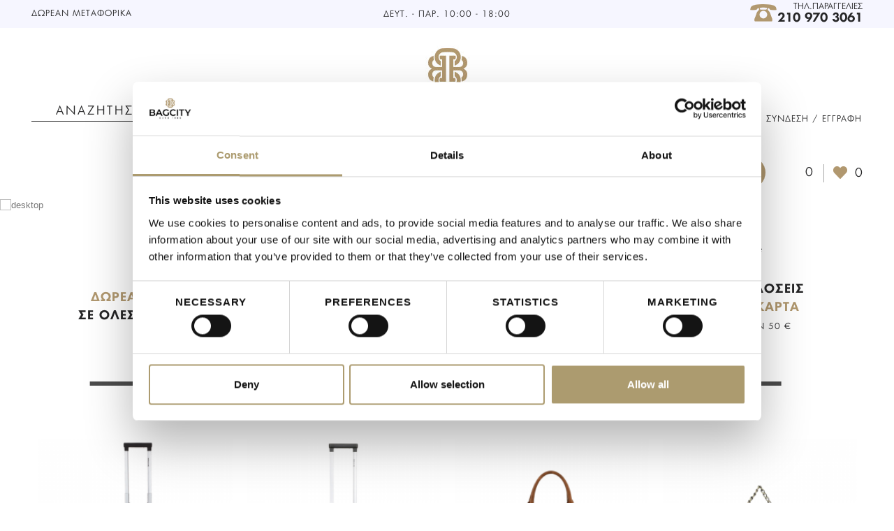

--- FILE ---
content_type: text/html; charset=utf-8
request_url: https://www.bagcity.gr/
body_size: 51472
content:
<!DOCTYPE HTML>
<!--[if lt IE 7]> <html class="no-js lt-ie9 lt-ie8 lt-ie7" lang="el-gr"><![endif]-->
<!--[if IE 7]><html class="no-js lt-ie9 lt-ie8 ie7" lang="el-gr"><![endif]-->
<!--[if IE 8]><html class="no-js lt-ie9 ie8" lang="el-gr"><![endif]-->
<!--[if gt IE 8]> <html class="no-js ie9" lang="el-gr"><![endif]-->
<html lang="el-gr">
	<head>
		<meta charset="utf-8" />
		<title>Δερμάτινα Είδη | Γυναικείες &amp; Ανδρικές Τσάντες | Βαλίτσες &amp; Χειραποσκευές | BagCity.gr - BagCity</title>
					<meta name="description" content="Το BagCity προσφέρει μεγάλη ποικιλία σε τσάντες, πορτοφόλια, χαρτοφύλακες, είδη ταξιδίου και δερμάτινων αξεσουάρ." />
							<meta name="keywords" content="Τσαντες,τσαντεσ,γυναικειες τσαντες,γυναικειεσ τσαντεσ,τσαντες πλατης,τσαντεσ πλατησ,σακιδια,ανδρικες τσαντες" />
				<meta name="generator" content="Bagcity" />

		<meta name="robots" content="index,follow" />

		<meta name="viewport" content="width=device-width, minimum-scale=0.25, maximum-scale=1.6, initial-scale=1.0" />
		<meta name="apple-mobile-web-app-capable" content="yes" />

		<link rel="icon" type="image/vnd.microsoft.icon" href="/img/favicon.ico?1728982113" />
		<link rel="shortcut icon" type="image/x-icon" href="/img/favicon.ico?1728982113" />

		
		
		

		
								<link rel="stylesheet" href="https://www.bagcity.gr/themes/sleedex/cache/v_352_af8d28bbe5b51c0b74e6dbd628efdda9_all.css" type="text/css" media="all" />
										<script type="text/javascript">
var CUSTOMIZE_TEXTFIELD = 1;
var FancyboxI18nClose = 'Close';
var FancyboxI18nNext = 'Next';
var FancyboxI18nPrev = 'Previous';
var ajax_allowed = true;
var ajaxsearch = true;
var baseDir = 'https://www.bagcity.gr/';
var baseUri = 'https://www.bagcity.gr/';
var blocksearch_type = 'top';
var comparator_max_item = 3;
var comparedProductsIds = [];
var contentOnly = false;
var currency = {"id":1,"name":"Euro","iso_code":"EUR","iso_code_num":"978","sign":"\u20ac","blank":"1","conversion_rate":"1.000000","deleted":"0","format":"2","decimals":"1","active":"1","prefix":"","suffix":" \u20ac","id_shop_list":null,"force_id":false};
var currencyBlank = 1;
var currencyFormat = 2;
var currencyRate = 1;
var currencySign = '€';
var customizationIdMessage = 'Προσαρμογή #';
var delete_txt = 'Διαγραφή';
var displayList = false;
var favorite_products_url_add = 'https://www.bagcity.gr/module/favoriteproducts/actions?process=add';
var favorite_products_url_remove = 'https://www.bagcity.gr/module/favoriteproducts/actions?process=remove';
var freeProductTranslation = 'Δωρεάν!';
var freeShippingTranslation = 'ΔΩΡΕΑΝ';
var generated_date = 1769377853;
var hasDeliveryAddress = false;
var highDPI = false;
var homeslider_loop = 1;
var homeslider_pause = 3000;
var homeslider_speed = 500;
var homeslider_width = 1920;
var id_lang = 2;
var img_dir = 'https://www.bagcity.gr/themes/sleedex/img/';
var instantsearch = false;
var isGuest = 0;
var isLogged = 0;
var isMobile = false;
var isTablet = false;
var max_item = 'You cannot add more than 3 product(s) to the product comparison';
var min_item = 'Please select at least one product';
var page_name = 'index';
var placeholder_blocknewsletter = 'E-mail';
var priceDisplayMethod = 0;
var priceDisplayPrecision = 2;
var quickView = true;
var removingLinkText = 'αφαίρεση αυτού του προϊόντος από το καλάθι';
var roundMode = 2;
var search_url = 'https://www.bagcity.gr/search';
var static_token = 'e46baeeb5e8afd341ee8ada3c87feb8e';
var toBeDetermined = 'Θα καθοριστεί';
var token = '38d2f32702211b5b57175cac90abe787';
var usingSecureMode = true;
</script>

				<script type="text/javascript" src="https://www.bagcity.gr/themes/sleedex/cache/v_323_1270d7ffecc108f75120323a71b21057.js"></script>
						
		    
    
    
    





<script type="text/javascript">/*
* 2007-2018 PrestaShop
*
* NOTICE OF LICENSE
*
* This source file is subject to the Academic Free License (AFL 3.0)
* that is bundled with this package in the file LICENSE.txt.
* It is also available through the world-wide-web at this URL:
* http://opensource.org/licenses/afl-3.0.php
* If you did not receive a copy of the license and are unable to
* obtain it through the world-wide-web, please send an email
* to license@prestashop.com so we can send you a copy immediately.
*
* DISCLAIMER
*
* Do not edit or add to this file if you wish to upgrade PrestaShop to newer
* versions in the future. If you wish to customize PrestaShop for your
* needs please refer to http://www.prestashop.com for more information.
*
*  @author    PrestaShop SA <contact@prestashop.com>
*  @copyright 2007-2018 PrestaShop SA
*  @license   http://opensource.org/licenses/afl-3.0.php  Academic Free License (AFL 3.0)
*  International Registered Trademark & Property of PrestaShop SA
*/



function updateFormDatas()
{
	var nb = $('#quantity_wanted').val();
	var id = $('#idCombination').val();

	$('.paypal_payment_form input[name=quantity]').val(nb);
	$('.paypal_payment_form input[name=id_p_attr]').val(id);
}
	
$(document).ready( function() {

	if($('#in_context_checkout_enabled').val() != 1)
	{
		$('#payment_paypal_express_checkout').click(function() {
			$('#paypal_payment_form_cart').submit();
			return false;
		});
	}


	var jquery_version = $.fn.jquery.split('.');
	if(jquery_version[0]>=1 && jquery_version[1] >= 7)
	{
		$('body').on('submit',".paypal_payment_form", function () {
			updateFormDatas();
		});
	}
	else {
		$('.paypal_payment_form').live('submit', function () {
			updateFormDatas();
		});
	}

	function displayExpressCheckoutShortcut() {
		var id_product = $('input[name="id_product"]').val();
		var id_product_attribute = $('input[name="id_product_attribute"]').val();
		$.ajax({
			type: "GET",
			url: baseDir+'/modules/paypal/express_checkout/ajax.php',
			data: { get_qty: "1", id_product: id_product, id_product_attribute: id_product_attribute },
			cache: false,
			success: function(result) {
				if (result == '1') {
					$('#container_express_checkout').slideDown();
				} else {
					$('#container_express_checkout').slideUp();
				}
				return true;
			}
		});
	}

	$('select[name^="group_"]').change(function () {
		setTimeout(function(){displayExpressCheckoutShortcut()}, 500);
	});

	$('.color_pick').click(function () {
		setTimeout(function(){displayExpressCheckoutShortcut()}, 500);
	});

	if($('body#product').length > 0)
		setTimeout(function(){displayExpressCheckoutShortcut()}, 500);
	
	
			

	var modulePath = 'modules/paypal';
	var subFolder = '/integral_evolution';
	
			var baseDirPP = baseDir.replace('http:', 'https:');
		
	var fullPath = baseDirPP + modulePath + subFolder;
	var confirmTimer = false;
		
	if ($('form[target="hss_iframe"]').length == 0) {
		if ($('select[name^="group_"]').length > 0)
			displayExpressCheckoutShortcut();
		return false;
	} else {
		checkOrder();
	}

	function checkOrder() {
		if(confirmTimer == false)
			confirmTimer = setInterval(getOrdersCount, 1000);
	}

	});


</script><!-- MODULE home modal window -->
<div id="gdpr_hidden" style="display:none"></div>


<script type="text/javascript">

function setCookie(cname, cvalue, exminutes) {
    var d = new Date();
    d.setTime(d.getTime() + (exminutes*60*1000));
    var expires = "expires="+d.toUTCString();
    document.cookie = cname + "=" + cvalue + "; " + expires;
}

function getCookie(cname) {
    var name = cname + "=";
    var ca = document.cookie.split(';');
    for(var i=0; i<ca.length; i++) {
        var c = ca[i];
        while (c.charAt(0)==' ') c = c.substring(1);
        if (c.indexOf(name) == 0) return c.substring(name.length, c.length);
    }
    return "";
}

function checkCookiePopup() {
  if (checkVisits()) {
    return false;
  }
    var bagcity_popup = getCookie("bagcity_popup");
    if (bagcity_popup != null && bagcity_popup != "") {
      if(bagcity_popup == "shown") return false;
      var time = new Date();
      bagcity_popup = new Date(bagcity_popup);
      if (bagcity_popup <= time) {
        return false;
      }
      else {
        console.log(bagcity_popup);
        popup = setTimeout(call_popup, (bagcity_popup.getTime() - time.getTime()));
        return false;
      }
    } else {
      var bagcity_popup = new Date();
      bagcity_popup.setSeconds(bagcity_popup.getSeconds() + 10);
      setCookie("bagcity_popup", bagcity_popup, 30);
      popup = setTimeout(call_popup, 3000);
    }
}

//returns false if visits < 3
function checkVisits() {
  var bagcity_visits = getCookie("bagcity_visits");
  var bagcity_popup_c = getCookie("bagcity_popup");
    if (bagcity_visits != null && bagcity_visits != "") {
        var bagcity_visits = parseInt(getCookie("bagcity_visits"));
      if (bagcity_visits < 2) {
        if(bagcity_popup_c == null || bagcity_popup_c=="") setCookie("bagcity_visits", bagcity_visits+1, 365*24*60);
        return true;
      }
      else
        return false;
    } else {
      setCookie("bagcity_visits", 1, 365*24*60);
      return true;
    }
}

function call_popup() {
  setCookie("bagcity_popup", "shown", 30);
  var url = window.location.href;
    $.ajax({
        type  : "GET",
        cache : false,
        url   : url,
        data  : $(this).serializeArray(),
        success: function(data) {
          setTimeout( function() {
            $.fancybox(
              '<div id="nm_newsletter_outer"><div id="top"><img class="logo img-responsive" src="/themes/sleedex/img/logo-sticky.png" alt="BagCity" /><p>ΕΓΓΡΑΦΕΙΤΕ ΣΤΟ NEWSLETTER<br />ΚΑΙ ΚΕΡΔΙΣΤΕ ΣΤΗΝ ΠΡΩΤΗ ΣΑΣ ΑΓΟΡΑ<br />ΕΚΠΤΩΣΗ<br /><span class="big_percent">5%</span><br /><span class="smaller">ΠΡΟΝΟΜΙΑ ΕΓΓΡΑΦΗΣ<br />ΑΠΟΚΛΕΙΣΤΙΚΕΣ ΠΡΟΣΦΟΡΕΣ</span></p></div><div id="main"><form action="/" method="post"><div><input id="newsletter-input" name="email" size="18" type="text" /></div><div id="gdpr_area"></div><div><button id="newsletter_popbtn_pop" class="btn btn-main box-flow uppercase" name="submitNewsletter" type="submit">ΕΓΓΡΑΦΗ</button><input name="action" type="hidden" value="0" /></div></form></div></div>',
              { 
                'padding'       : 0,
                'width'         : 450,
                'height'        : 300,
                'autoScale'     : true,
                'scrolling'     : 'no',
                'afterShow' : function(){
                    $('#gdpr_area').html($('#gdpr_hidden').html());
                    $('#gdpr_hidden').remove();
                }
            });
          },200);
        }
      });
}

jQuery(document).ready(function() {
  if (checkCookiePopup()) {
    call_popup();
  }
});


</script>



<!-- /MODULE home modal window -->
    <!-- init DataLayer -->
    <script data-keepinline>
        var tagManagerId = 'GTM-KPFQBK2';
        var optimizeId = '';
        var gtmTrackingFeatures = {"gua":{"trackingId":"","cookieDomain":"auto","sendLimit":25,"siteSpeedSampleRate":1,"anonymizeIp":1,"userIdFeature":0,"linkAttribution":1,"remarketingFeature":1,"merchantPrefix":"","merchantSuffix":"","merchantVariant":"","businessDataFeature":0,"businessDataPrefix":"","businessDataVariant":"","crossDomainList":"","allowLinker":true,"clientId":0,"dimensions":{"ecommProdId":1,"ecommPageType":2,"ecommTotalValue":3,"ecommCategory":4,"dynxItemId":5,"dynxItemId2":6,"dynxPageType":7,"dynxTotalValue":8}},"googleAds":{"trackingId":0,"conversionLabel":""},"bing":{"trackingId":""},"facebook":{"trackingId":"231520968203699","catalogPrefix":"","catalogSuffix":"","catalogVariant":""},"twitter":{"trackingId":""},"criteo":{"trackingId":""},"goals":{"signUp":0,"socialAction":0,"wishList":0,"coupon":0},"common":{"eventValues":{"signUpGoal":0,"socialAction":0,"wishList":0,"coupon":0},"cartAjax":1,"userId":null,"currencyCode":"EUR","langCode":"el","countryCode":"GR","maxLapse":10,"signUpTypes":["new customer","guest customer"],"isNewSignUp":false,"isGuest":0,"hashedEmail":"","idShop":1,"token":"33f9329327bb2381ed9d6f70b77b7df7"}};
        var checkDoNotTrack = 0;
        var disableInternalTracking = 0;
        var dataLayer = window.dataLayer || [];
        var dimensions = new Object();
        var initDataLayer = new Object();
        var gaCreate = new Object();
        var doNotTrack = (
            window.doNotTrack == "1" ||
            navigator.doNotTrack == "yes" ||
            navigator.doNotTrack == "1" ||
            navigator.msDoNotTrack == "1"
        );

        if (typeof gtmTrackingFeatures === 'object' && !disableInternalTracking) {
            if (gtmTrackingFeatures.gua.trackingId) {
                initDataLayer.gua = {
                    'trackingId': gtmTrackingFeatures.gua.trackingId,
                    'cookieDomain': gtmTrackingFeatures.gua.cookieDomain,
                    'allowLinker':  gtmTrackingFeatures.gua.allowLinker,
                    'siteSpeedSampleRate': gtmTrackingFeatures.gua.siteSpeedSampleRate,
                    'anonymizeIp': gtmTrackingFeatures.gua.anonymizeIp,
                    'linkAttribution': gtmTrackingFeatures.gua.linkAttribution,
                };

                if (gtmTrackingFeatures.gua.remarketingFeature) {
                    // assign index dimensions
                    dimensions.ecommProdId = gtmTrackingFeatures.gua.dimensions.ecommProdId;
                    dimensions.ecommPageType = gtmTrackingFeatures.gua.dimensions.ecommPageType;
                    dimensions.ecommTotalValue = gtmTrackingFeatures.gua.dimensions.ecommTotalValue;
                    dimensions.ecommCategory = gtmTrackingFeatures.gua.dimensions.ecommCategory;
                }

                if (gtmTrackingFeatures.gua.businessDataFeature) {
                    // assign index dimensions
                    dimensions.dynxItemId = gtmTrackingFeatures.gua.dimensions.dynxItemId;
                    dimensions.dynxItemId2 = gtmTrackingFeatures.gua.dimensions.dynxItemId2;
                    dimensions.dynxPageType = gtmTrackingFeatures.gua.dimensions.dynxPageType;
                    dimensions.dynxTotalValue = gtmTrackingFeatures.gua.dimensions.dynxTotalValue;
                }

                // assign index dimensions to data layer
                initDataLayer.gua.dimensions = dimensions;

                if (gtmTrackingFeatures.gua.userIdFeature) {
                    initDataLayer.gua.userId = gtmTrackingFeatures.common.userId;
                }

                if (gtmTrackingFeatures.gua.crossDomainList) {
                    initDataLayer.gua.crossDomainList = gtmTrackingFeatures.gua.crossDomainList;
                }

                // prepare gaCreate with same configuration than GTM
                gaCreate = {
                    'trackingId': gtmTrackingFeatures.gua.trackingId,
                    'allowLinker': true,
                    'cookieDomain': gtmTrackingFeatures.gua.cookieDomain
                };
            }

            if (gtmTrackingFeatures.googleAds.trackingId) {
                initDataLayer.googleAds = {
                    'conversionId' : gtmTrackingFeatures.googleAds.trackingId,
                    'conversionLabel' : gtmTrackingFeatures.googleAds.conversionLabel
                };
            }

            if (gtmTrackingFeatures.bing.trackingId) {
                initDataLayer.bing = {
                    'trackingId': gtmTrackingFeatures.bing.trackingId
                };
            }

            if (gtmTrackingFeatures.facebook.trackingId) {
                initDataLayer.facebook = {
                    'trackingId': gtmTrackingFeatures.facebook.trackingId
                };
            }

            if (gtmTrackingFeatures.twitter.trackingId) {
                initDataLayer.twitter = {
                    'trackingId': gtmTrackingFeatures.twitter.trackingId
                };
            }

            if (gtmTrackingFeatures.criteo.trackingId) {
                initDataLayer.criteo = {
                    'trackingId': gtmTrackingFeatures.criteo.trackingId
                };
            }

            // init common values
            initDataLayer.common = {
                'hashedEmail': gtmTrackingFeatures.common.hashedEmail,
                'currency' : gtmTrackingFeatures.common.currencyCode,
                'langCode' : gtmTrackingFeatures.common.langCode,
                'countryCode' : gtmTrackingFeatures.common.countryCode,
                'referrer' : document.referrer,
                'siteType' : /iPad/.test(navigator.userAgent)?'t':/Mobile|iP(hone|od)|Android|BlackBerry|IEMobile|Silk/.test(navigator.userAgent)?'m':'d',
                'userAgent' : navigator.userAgent,
                'navigatorLang' : navigator.language,
                'doNotTrack' : (checkDoNotTrack && doNotTrack)
            };

            dataLayer.push(initDataLayer);
        }
    </script>
        <!-- Init Tag Manager script -->
    <script data-keepinline>
        if (!disableInternalTracking) {
            
            (function (w, d, s, l, i) {
                w[l] = w[l] || [];
                w[l].push({'gtm.start': new Date().getTime(), event: 'gtm.js'});
                var f = d.getElementsByTagName(s)[0];
                var j = d.createElement(s), dl = l !== 'dataLayer' ? '&l=' + l : '';
                j.async = true;
                j.src = 'https://www.googletagmanager.com/gtm.js?id=' + i + dl;
                f.parentNode.insertBefore(j, f);
            })(window, document, 'script', 'dataLayer', tagManagerId);
            
        }
    </script>

<script type="application/ld+json">
    {
        "@context": "https://schema.org",
        "@type": "BreadcrumbList",
        "itemListElement": [{
                "@type": "ListItem",
                "position": 1,
                "name": "Home",
                "item": "https://www.bagcity.gr/"
            }
            
        ]
    }
</script>

		

		<meta name="google-site-verification" content="sfD76sQ-ilwWr7lwSHdIjsEHaRCfxeuy36KKx7YJtE4" />
		
		<script>
			(function(a,b,c,d,e,f,g){a['SkroutzAnalyticsObject']=e;a[e]= a[e] || function(){
				(a[e].q = a[e].q || []).push(arguments);};f=b.createElement(c);f.async=true;
				f.src=d;g=b.getElementsByTagName(c)[0];g.parentNode.insertBefore(f,g);
			})(window,document,'script','https://analytics.skroutz.gr/analytics.min.js','skroutz_analytics');

			skroutz_analytics('session', 'connect', 'SA-5443-0737');  // Connect your Account.
		</script>
		
		
		
		<!-- Glami piXel for Bagcity.gr -->
		<script>
		(function(f, a, s, h, i, o, n) {f['GlamiTrackerObject'] = i;
		f[i]=f[i]||function(){(f[i].q=f[i].q||[]).push(arguments)};o=a.createElement(s),
		n=a.getElementsByTagName(s)[0];o.async=1;o.src=h;n.parentNode.insertBefore(o,n)
		})(window, document, 'script', '//www.glami.gr/js/compiled/pt.js', 'glami');

		glami('create', '58852DB7CAA27B706504514ADB5F3956', 'gr');
		glami('track', 'PageView');
		</script>
		<!-- End Glami piXel -->
		
		
		
		
		<script>
			(function (a, b, c, d, s) {a.__bp360 = c;a[c] = a[c] || function (){(a[c].q = a[c].q || []).push(arguments);};
			s = b.createElement('script'); s.async = true; s.src = d; s.charset = 'utf-8'; (b.body || b.head).appendChild(s);})
			(window, document, 'bp', '//360.bestprice.gr/360.js');

			bp('connect', 'BP-211331-HCL88Wu3CL');
		</script>
		
		
		
	</head>

	<body id="index" class="index hide-left-column hide-right-column lang_el hide-discount">




	

					<div id="page">
			            				<div class="header-container">
					<header id="header">
																															<div class="nav grey-bg">
								<div class="container">
									<div class="row">
										<div class="nav_phone">&Delta;&Omega;&Rho;&Epsilon;&Alpha;&Nu; &Mu;&Epsilon;&Tau;&Alpha;&Phi;&Omicron;&Rho;&Iota;&Kappa;&Alpha;  </div>
										<nav><!-- Block user information module NAV  -->
<div class="header_user_info">
			<a class="login" href="https://www.bagcity.gr/my-account" rel="nofollow" title="Είσοδος στο λογαριασμό μου">
			Σύνδεση / Εγγραφή
		</a>
	</div>
<!-- /Block usmodule NAV -->
<!-- Block languages module -->
<!-- /Block languages module -->
<!-- Block search module TOP -->
<div id="search_block_top" class="col-sm-4 clearfix">
	<form id="searchbox" class="container" method="get" action="//www.bagcity.gr/search" >
		<input type="hidden" name="controller" value="search" />
		<input type="hidden" name="orderby" value="position" />
		<input type="hidden" name="orderway" value="desc" />
		<input class="search_query form-control" type="text" id="search_query_top" name="search_query" placeholder="Αναζήτηση" value="" />
		<button type="submit" name="submit_search" class="btn btn-search"></button>
	</form>
</div>
<!-- /Block search module TOP -->
<!-- MODULE Block cart -->
<div class="clearfix">
    <div id="pseudo_call">
        <a href="tel:+302109703061"></a>
    </div>
	<div class="shopping_cart">
		
        <a href="https://www.bagcity.gr/cart" title="Εμφάνιση του καλαθιού μου" rel="nofollow">
			
			<span class="ajax_cart_quantity unvisible">0</span>
			
			<span class="ajax_cart_total unvisible">
							</span>
			<span class="ajax_cart_no_product">0</span>
					</a>
					<div class="cart_block block exclusive">
				<div class="block_content">
					<h3>το καλαθι μου</h3>
					<hr/>
					<!-- block list of products -->
					<div class="cart_block_list">
												<p class="cart_block_no_products">
							Κανένα προϊόν
						</p>
												<div class="cart-prices">
														<div class="cart-prices-line first-line">
								<span class="unvisible">
									Αποστολή
								</span>
								<span class="price cart_block_shipping_cost ajax_cart_shipping_cost">
																			 Θα καθοριστεί																	</span>
							</div>
																					<div class="cart-prices-line last-line">
								<span>Σύνολο</span>
								<span class="price cart_block_total ajax_block_cart_total">0,00 €</span>
							</div>
													</div>
						<p class="cart-buttons">
							<a id="button_cart" class="btn-gold" href='https://www.bagcity.gr/cart' title="Ολοκλήρωση αγορών" rel="nofollow">
								<span>
									καλαθι αγορων
								</span>
							</a>
							
						</p>
					</div>
				</div>
			</div><!-- .cart_block -->
			</div>
</div>

	<div id="layer_cart">
		<div class="clearfix">
			<div class="layer_cart_product col-xs-12 col-md-6">
				<span class="cross" title="Κλείσιμο παραθύρου"></span>
				<span class="title">
					<i class="icon-check"></i>Το προϊόν προστέθηκε με επιτυχία στο καλάθι αγορών σας
				</span>
				<div class="product-image-container layer_cart_img">
				</div>
				<div class="layer_cart_product_info">
					<span id="layer_cart_product_title" class="product-name"></span>
					<span id="layer_cart_product_attributes"></span>
					<div>
						<strong class="dark">Ποσότητα</strong>
						<span id="layer_cart_product_quantity"></span>
					</div>
					<div>
						<strong class="dark">Σύνολο</strong>
						<span id="layer_cart_product_price"></span>
					</div>
				</div>
			</div>
			<div class="layer_cart_cart col-xs-12 col-md-6">
				<span class="title">
					<!-- Plural Case [both cases are needed because page may be updated in Javascript] -->
					<span class="ajax_cart_product_txt_s  unvisible">
						Υπάρχουν <span class="ajax_cart_quantity">0</span> αντικείμενα στο καλάθι σας.
					</span>
					<!-- Singular Case [both cases are needed because page may be updated in Javascript] -->
					<span class="ajax_cart_product_txt ">
						Υπάρχει ένα προϊόν στο καλάθι σας.
					</span>
				</span>
				<div class="layer_cart_row">
					<strong class="dark">
						Σύνολο προϊόντων
											</strong>
					<span class="ajax_block_products_total">
											</span>
				</div>

								<div class="layer_cart_row">
					<strong class="dark unvisible">
						Σύνολο μεταφορικών&nbsp;					</strong>
					<span class="ajax_cart_shipping_cost  unvisible ">
													 Θα καθοριστεί											</span>
				</div>
								<div class="layer_cart_row">
					<strong class="dark">
						Σύνολο
											</strong>
					<span class="ajax_block_cart_total">
											</span>
				</div>
				<div class="button-container">
					<span class="continue btn btn-default button exclusive-medium" title="Συνέχεια στις αγορές">
						<span>
							<i class="icon-chevron-left left"></i>Συνέχεια στις αγορές
						</span>
					</span>
					<a class="btn btn-default button button-medium"	href="https://www.bagcity.gr/quick-order" title="Προχωρήστε στο ταμείο" rel="nofollow">
						<span>
							Προχωρήστε στο ταμείο<i class="icon-chevron-right right"></i>
						</span>
					</a>
				</div>
			</div>
		</div>
		<div class="crossseling"></div>
	</div> <!-- #layer_cart -->
	<div class="layer_cart_overlay"></div>

<!-- /MODULE Block cart -->
<!-- Favorite products module -->

<div class="favorite-products cl_both">
	<a href="https://www.bagcity.gr/favorite" class="favorite-products">
		<span class="count">0</span>
	</a>
</div>
<!-- /Favorite products module -->
</nav>
										<div class="store-hours"> &Delta;&epsilon;&upsilon;&tau;. - &Pi;&alpha;&rho;. 10:00 - 18:00</div>

										<div class="pull-right contact-header text-right"><span class="description">&Tau;&Eta;&Lambda;.&Pi;&Alpha;&Rho;&Alpha;&Gamma;&Gamma;&Epsilon;&Lambda;&Iota;&Epsilon;&Sigma;</span><br><span class="phone">210 970 3061</span></div>
									</div>
								</div>
							</div>
												<div class="container-fluid">
							<div class="container">
								<div class="row">
									<div id="pointless-duplicate-two">
										<button id="js-SandwichButtonDuplicate"></button>
										<span class="span-cat-title"></span>
									</div>
									<div id="header_logo" class="mid-flow text-center">
										<a href="https://www.bagcity.gr/" title="BagCity">
											<img class="logo img-responsive" src="https://www.bagcity.gr/img/bagcity-logo-1533722180.jpg" alt="BagCity" width="270" height="139"/>
											<img class="img-responsive logo-sticky" src="https://www.bagcity.gr/themes/sleedex/img/logo-sticky.png" alt="BagCity" width="40" height="40"/>
										</a>
									</div>
									
								</div>
							</div>
								<!-- Menu -->
	
	<div id="block_top_menu" class="sf-contener clearfix col-lg-12 text-center container-fluid">
		
		<ul class="sf-menu clearfix menu-content">
			<li class="menu_100" data-menu-title="Νέες Αφίξεις"><a href="https://www.bagcity.gr/100-nees-afixeis" class="second-level">Νέες Αφίξεις</a><div class="blocktopmenu-div"><span class="menu-img" style="background: url(https://www.bagcity.gr/img/c/100.jpg) center center no-repeat; background-size: cover;"></span><ul><li class="menu_111" data-menu-title="Άνδρας"><a href="https://www.bagcity.gr/111-nees-afixeis-andras" class="second-level">Άνδρας</a></li><li class="menu_113" data-menu-title="Γυναίκα"><a href="https://www.bagcity.gr/113-nees-afixeis-gunaika" class="second-level">Γυναίκα</a></li><li class="menu_121" data-menu-title="Επαγγελματικά"><a href="https://www.bagcity.gr/121-nees-afixeis-gia-epaggelmatikes-tsantes-grafeiou" class="second-level">Επαγγελματικά</a></li><li class="menu_122" data-menu-title="Είδη ταξιδίου"><a href="https://www.bagcity.gr/122-nees-afixeis-eidi-taxidiou" class="second-level">Είδη ταξιδίου</a></li></ul></div><span class="hr"></span></li><li class="menu_3" data-menu-title="Γυναίκα"><a href="https://www.bagcity.gr/3-gynaika" class="second-level">Γυναίκα</a><div class="blocktopmenu-div"><span class="menu-img" style="background: url(https://www.bagcity.gr/img/c/3.jpg) center center no-repeat; background-size: cover;"></span><ul><li class="menu_18" data-menu-title="Γυναικείες Τσάντες"><a href="https://www.bagcity.gr/18-gynaikeies-tsantes" class="second-level">Γυναικείες Τσάντες</a><div class="blocktopmenu-div"><span class="menu-img" style="background: url(https://www.bagcity.gr/img/c/18.jpg) center center no-repeat; background-size: cover;"></span><ul><li class="menu_20" data-menu-title="Γυναικείες Τσάντες Tote"><a href="https://www.bagcity.gr/20-gunaikeies-tsantes-tote" class="second-level">Γυναικείες Τσάντες Tote</a></li><li class="menu_21" data-menu-title="Γυναικείες Τσάντες Χιαστί"><a href="https://www.bagcity.gr/21-gunaikeies-tsantes-xiasti" class="second-level">Γυναικείες Τσάντες Χιαστί</a></li><li class="menu_22" data-menu-title="Γυναικείες Τσάντες Ώμου"><a href="https://www.bagcity.gr/22-gunaikeies-tsantes-omou" class="second-level">Γυναικείες Τσάντες Ώμου</a></li><li class="menu_19" data-menu-title="Γυναικεία Σακίδια Πλάτης"><a href="https://www.bagcity.gr/19-gynaikeia-sakidia-platis" class="second-level">Γυναικεία Σακίδια Πλάτης</a></li><li class="menu_114" data-menu-title="Γυναικείες Τσάντες Clutch"><a href="https://www.bagcity.gr/114-gunaikeies-clutch-tsantes" class="second-level">Γυναικείες Τσάντες Clutch</a></li><li class="menu_23" data-menu-title="Γυναικεία Τσαντάκια Μέσης"><a href="https://www.bagcity.gr/23-gunaikeies-tsantes-mesis" class="second-level">Γυναικεία Τσαντάκια Μέσης</a></li><li class="menu_107" data-menu-title="Γυναικείες Τσάντες Α4 Εργασίας"><a href="https://www.bagcity.gr/107-gynaikeies-tsantes-ergasias" class="second-level">Γυναικείες Τσάντες Α4 Εργασίας</a></li><li class="menu_117" data-menu-title="Γυναικείες Δερμάτινες Τσάντες"><a href="https://www.bagcity.gr/117-gynaikeies-tsantes-dermatines" class="second-level">Γυναικείες Δερμάτινες Τσάντες</a></li><li class="menu_118" data-menu-title="Γυναικείες Υφασμάτινες Τσάντες"><a href="https://www.bagcity.gr/118-gynaikeies-tsantes-yfasmatines" class="second-level">Γυναικείες Υφασμάτινες Τσάντες</a></li></ul></div></li><li class="menu_28" data-menu-title="Γυναικεία Πορτοφόλια"><a href="https://www.bagcity.gr/28-gunaikeia-portofolia" class="second-level">Γυναικεία Πορτοφόλια</a></li><li class="menu_27" data-menu-title="Γυναικεία Αξεσουάρ"><a href="https://www.bagcity.gr/27-gynaikeia-aksesouar" class="second-level">Γυναικεία Αξεσουάρ</a><div class="blocktopmenu-div"><span class="menu-img" style="background: url(https://www.bagcity.gr/img/c/27.jpg) center center no-repeat; background-size: cover;"></span><ul><li class="menu_29" data-menu-title="Γυναικείες Κλειδοθήκες"><a href="https://www.bagcity.gr/29-gunaikeies-kleidothikes" class="second-level">Γυναικείες Κλειδοθήκες</a></li><li class="menu_30" data-menu-title="Γυναικείες Κερματοθήκες"><a href="https://www.bagcity.gr/30-gynaikeies-kermatothikes" class="second-level">Γυναικείες Κερματοθήκες</a></li><li class="menu_101" data-menu-title="Γυναικείες Θήκες Καρτών και Διαβατηρίου"><a href="https://www.bagcity.gr/101-gunaikeies-thikes-karton-diavatiriou" class="second-level">Γυναικείες Θήκες Καρτών και Διαβατηρίου</a></li><li class="menu_31" data-menu-title="Γυναικεία Νεσεσέρ Καλλυντικών "><a href="https://www.bagcity.gr/31-gunaikeia-neseser-kaluntikon" class="second-level">Γυναικεία Νεσεσέρ Καλλυντικών </a></li><li class="menu_148" data-menu-title="Γυναικείες Θήκες Τηλεφώνου"><a href="https://www.bagcity.gr/148-thiki-kinitou-tilefonou" class="second-level">Γυναικείες Θήκες Τηλεφώνου</a></li><li class="menu_126" data-menu-title="Γυναικείες Παντόφλες"><a href="https://www.bagcity.gr/126-gynaikeies-pantofles" class="second-level">Γυναικείες Παντόφλες</a></li></ul></div></li></ul></div><span class="hr"></span></li><li class="menu_40" data-menu-title="Άνδρας"><a href="https://www.bagcity.gr/40-andras" class="second-level">Άνδρας</a><div class="blocktopmenu-div"><span class="menu-img" style="background: url(https://www.bagcity.gr/img/c/40.jpg) center center no-repeat; background-size: cover;"></span><ul><li class="menu_15" data-menu-title="Ανδρικές Τσάντες"><a href="https://www.bagcity.gr/15-andrikes-tsantes" class="second-level">Ανδρικές Τσάντες</a><div class="blocktopmenu-div"><span class="menu-img" style="background: url(https://www.bagcity.gr/img/c/15.jpg) center center no-repeat; background-size: cover;"></span><ul><li class="menu_34" data-menu-title="Ανδρικές Τσάντες Ταχυδρόμου"><a href="https://www.bagcity.gr/34-andrikes-tsantes-taxydromou" class="second-level">Ανδρικές Τσάντες Ταχυδρόμου</a></li><li class="menu_35" data-menu-title="Ανδρικά Τσαντάκια Χιαστί"><a href="https://www.bagcity.gr/35-andrika-tsantakia-xiasti" class="second-level">Ανδρικά Τσαντάκια Χιαστί</a></li><li class="menu_97" data-menu-title="Ανδρικές Τσάντες Όρθιες"><a href="https://www.bagcity.gr/97-andrikes-tsantes-orthies" class="second-level">Ανδρικές Τσάντες Όρθιες</a></li><li class="menu_36" data-menu-title="Ανδρικά Τσαντάκια Χειρός"><a href="https://www.bagcity.gr/36-andrika-tsantakia-xeiros" class="second-level">Ανδρικά Τσαντάκια Χειρός</a></li><li class="menu_99" data-menu-title="Ανδρικές Τσάντες Body"><a href="https://www.bagcity.gr/99-body-bags" class="second-level">Ανδρικές Τσάντες Body</a></li><li class="menu_37" data-menu-title="Ανδρικά Τσαντάκια Μέσης"><a href="https://www.bagcity.gr/37-andrika-tsantakia-mesis" class="second-level">Ανδρικά Τσαντάκια Μέσης</a></li><li class="menu_33" data-menu-title="Ανδρικά Σακίδια Πλάτης"><a href="https://www.bagcity.gr/33-andrika-sakidia-platis" class="second-level">Ανδρικά Σακίδια Πλάτης</a></li><li class="menu_119" data-menu-title="Ανδρικές Δερμάτινες Τσάντες "><a href="https://www.bagcity.gr/119-andikes-dermatines-tsantes" class="second-level">Ανδρικές Δερμάτινες Τσάντες </a></li><li class="menu_120" data-menu-title="Ανδρικές  Τσάντες Υφασμάτινες"><a href="https://www.bagcity.gr/120-andrikes-yfasmatines-tsantes" class="second-level">Ανδρικές  Τσάντες Υφασμάτινες</a></li></ul></div></li><li class="menu_42" data-menu-title="Ανδρικά Πορτοφόλια"><a href="https://www.bagcity.gr/42-andrika-portofolia" class="second-level">Ανδρικά Πορτοφόλια</a></li><li class="menu_41" data-menu-title="Ανδρικά Αξεσουάρ"><a href="https://www.bagcity.gr/41-andrika-aksesouar" class="second-level">Ανδρικά Αξεσουάρ</a><div class="blocktopmenu-div"><span class="menu-img" style="background: url(https://www.bagcity.gr/img/c/41.jpg) center center no-repeat; background-size: cover;"></span><ul><li class="menu_116" data-menu-title="Ανδρικές Ζώνες"><a href="https://www.bagcity.gr/116-andrikes-dermatines-zones" class="second-level">Ανδρικές Ζώνες</a></li><li class="menu_125" data-menu-title="Ανδρικές Παντόφλες"><a href="https://www.bagcity.gr/125-Andrikes-pantofles" class="second-level">Ανδρικές Παντόφλες</a></li><li class="menu_43" data-menu-title="Ανδρικές Θήκες καρτών και Διαβατηρίου"><a href="https://www.bagcity.gr/43-andrikes-thikes-karton-diavatiriou" class="second-level">Ανδρικές Θήκες καρτών και Διαβατηρίου</a></li><li class="menu_44" data-menu-title="Ανδρικές Κερματοθηκες"><a href="https://www.bagcity.gr/44-andrikes-kermatothikes" class="second-level">Ανδρικές Κερματοθηκες</a></li><li class="menu_45" data-menu-title="Ανδρικές Κλειδοθήκες"><a href="https://www.bagcity.gr/45-andrikes-kleidothikes" class="second-level">Ανδρικές Κλειδοθήκες</a></li><li class="menu_47" data-menu-title="Ανδρικά Νεσεσέρ"><a href="https://www.bagcity.gr/47-andrika-neseser" class="second-level">Ανδρικά Νεσεσέρ</a></li></ul></div></li></ul></div><span class="hr"></span></li><li class="menu_56" data-menu-title="Επαγγελματικά"><a href="https://www.bagcity.gr/56-epaggelmatika-tsantes-sakidia" class="second-level">Επαγγελματικά</a><div class="blocktopmenu-div"><span class="menu-img" style="background: url(https://www.bagcity.gr/img/c/56.jpg) center center no-repeat; background-size: cover;"></span><ul><li class="menu_52" data-menu-title="Επαγγελματικοί Χαρτοφύλακες"><a href="https://www.bagcity.gr/52-epaggelmatikoi-xartofulakes" class="second-level">Επαγγελματικοί Χαρτοφύλακες</a><div class="blocktopmenu-div"><span class="menu-img" style="background: url(https://www.bagcity.gr/img/c/52.jpg) center center no-repeat; background-size: cover;"></span><ul><li class="menu_53" data-menu-title="Επαγγελματικοί Χαρτοφύλακες Laptop"><a href="https://www.bagcity.gr/53-tsantes-laptop" class="second-level">Επαγγελματικοί Χαρτοφύλακες Laptop</a></li><li class="menu_123" data-menu-title="Επαγγελματικοί Χαρτοφύλακες Α4"><a href="https://www.bagcity.gr/123-xartofulakes-A4" class="second-level">Επαγγελματικοί Χαρτοφύλακες Α4</a></li><li class="menu_109" data-menu-title="Τροχήλατοι Χαρτοφύλακες"><a href="https://www.bagcity.gr/109-troxoilatoi-xartofylakes" class="second-level">Τροχήλατοι Χαρτοφύλακες</a></li><li class="menu_38" data-menu-title="Ανδρικοί Χαρτοφύλακες"><a href="https://www.bagcity.gr/38-andrikoi-xartofulakes" class="second-level">Ανδρικοί Χαρτοφύλακες</a></li><li class="menu_124" data-menu-title="Γυναικείοι Χαρτοφύλακες"><a href="https://www.bagcity.gr/124-gynaikeioi-xartofulakes" class="second-level">Γυναικείοι Χαρτοφύλακες</a></li></ul></div></li><li class="menu_49" data-menu-title="Επαγγελματικές Τσάντες"><a href="https://www.bagcity.gr/49-&epsilon;&pi;&alpha;&gamma;&gamma;&epsilon;&lambda;&mu;&alpha;&tau;&iota;&kappa;έ&sigmaf;-&tau;&sigma;ά&nu;&tau;&epsilon;&sigmaf;" class="second-level">Επαγγελματικές Τσάντες</a><div class="blocktopmenu-div"><span class="menu-img" style="background: url(https://www.bagcity.gr/img/c/49.jpg) center center no-repeat; background-size: cover;"></span><ul><li class="menu_50" data-menu-title="Επαγγελματικά Σακίδια Πλάτης"><a href="https://www.bagcity.gr/50-epaggelmatika-sakidia-platis" class="second-level">Επαγγελματικά Σακίδια Πλάτης</a></li><li class="menu_102" data-menu-title="Επαγγελματικοί Φάκελοι Εγγράφων"><a href="https://www.bagcity.gr/102-fakeloi-eggrafon" class="second-level">Επαγγελματικοί Φάκελοι Εγγράφων</a></li><li class="menu_54" data-menu-title="Επαγγελματικές Τσάντες Ταχυδρόμου"><a href="https://www.bagcity.gr/54-epaggelmatikes-tsantes-taxudromou" class="second-level">Επαγγελματικές Τσάντες Ταχυδρόμου</a></li><li class="menu_51" data-menu-title="Σακίδια Πλάτης Τρόλευ"><a href="https://www.bagcity.gr/51-sakidia-platis-troley" class="second-level">Σακίδια Πλάτης Τρόλευ</a></li></ul></div></li></ul></div><span class="hr"></span></li><li class="menu_57" data-menu-title="Είδη Γραφείου"><a href="https://www.bagcity.gr/57-epaggelmatika-eidi-grafiou" class="second-level">Είδη Γραφείου</a><div class="blocktopmenu-div"><span class="menu-img" style="background: url(https://www.bagcity.gr/img/c/57.jpg) center center no-repeat; background-size: cover;"></span><ul><li class="menu_58" data-menu-title="Σουμέν Γραφείου - Desk Pad"><a href="https://www.bagcity.gr/58-soumen-grafeiou" class="second-level">Σουμέν Γραφείου - Desk Pad</a><div class="blocktopmenu-div"><span class="menu-img" style="background: url(https://www.bagcity.gr/img/c/58.jpg) center center no-repeat; background-size: cover;"></span><ul><li class="menu_149" data-menu-title="Μονό"><a href="https://www.bagcity.gr/149-soumen-grafeiou-mono" class="second-level">Μονό</a></li><li class="menu_150" data-menu-title="Διπλό"><a href="https://www.bagcity.gr/150-soumen-grafeiou-diplo" class="second-level">Διπλό</a></li><li class="menu_151" data-menu-title="Μεγάλο"><a href="https://www.bagcity.gr/151-soumen-grafeiou-megalo" class="second-level">Μεγάλο</a></li></ul></div></li><li class="menu_61" data-menu-title="Αξεσουάρ Γραφείου"><a href="https://www.bagcity.gr/61-epaggelmatika-aksesouar-grafeiou" class="second-level">Αξεσουάρ Γραφείου</a><div class="blocktopmenu-div"><span class="menu-img" style="background: url(https://www.bagcity.gr/img/c/61.jpg) center center no-repeat; background-size: cover;"></span><ul><li class="menu_152" data-menu-title="Μολυβοθήκες"><a href="https://www.bagcity.gr/152-Moluvothikes-grafeiou-derma" class="second-level">Μολυβοθήκες</a></li><li class="menu_153" data-menu-title="Ημερολόγια Γραφείου"><a href="https://www.bagcity.gr/153-Imerologia-grafeiou-derma" class="second-level">Ημερολόγια Γραφείου</a></li><li class="menu_154" data-menu-title="Καρτοθήκες"><a href="https://www.bagcity.gr/154-Kartothikes-grafeiou-derma" class="second-level">Καρτοθήκες</a></li><li class="menu_155" data-menu-title="Κύβοι Σημειώσεων"><a href="https://www.bagcity.gr/155-Kuvoi-simioseon-derma" class="second-level">Κύβοι Σημειώσεων</a></li><li class="menu_156" data-menu-title="Δίσκοι Εγγράφων Α4 Γραφείου"><a href="https://www.bagcity.gr/156-Diskoi-eggrafon-derma" class="second-level">Δίσκοι Εγγράφων Α4 Γραφείου</a></li><li class="menu_157" data-menu-title="Σουβέρ"><a href="https://www.bagcity.gr/157-Souver-dermatina" class="second-level">Σουβέρ</a></li><li class="menu_158" data-menu-title="Θήκες για Χαρτομάντηλα "><a href="https://www.bagcity.gr/158-Thiki-gia-xartomantila-se-derma" class="second-level">Θήκες για Χαρτομάντηλα </a></li><li class="menu_159" data-menu-title="Δίσκοι για Αντικείμενα "><a href="https://www.bagcity.gr/159-epaggelmatikoi-diskoi-grafeiou" class="second-level">Δίσκοι για Αντικείμενα </a></li><li class="menu_160" data-menu-title="Βάσεις κινητού - ταμπλέτας"><a href="https://www.bagcity.gr/160-Vasi-kinitou-tablet-apo-derma" class="second-level">Βάσεις κινητού - ταμπλέτας</a></li><li class="menu_168" data-menu-title="Φακελοστάτες"><a href="https://www.bagcity.gr/168-FAKELOSTATIS-GRAFEIOU-DERMA" class="second-level">Φακελοστάτες</a></li><li class="menu_161" data-menu-title="Ντοσιέ Α4 - Μπλοκ σημειώσεων Α5 "><a href="https://www.bagcity.gr/161-Mplok-simioseon-A4-A5-apo-derma" class="second-level">Ντοσιέ Α4 - Μπλοκ σημειώσεων Α5 </a></li><li class="menu_162" data-menu-title="Mouse Pad"><a href="https://www.bagcity.gr/162-Mouse-pad-apo-derma" class="second-level">Mouse Pad</a></li><li class="menu_163" data-menu-title="Καλάθια Χαρτιών"><a href="https://www.bagcity.gr/163-Kalathia-xartion-apo-derma" class="second-level">Καλάθια Χαρτιών</a></li></ul></div></li><li class="menu_115" data-menu-title="Σετ Γραφείου"><a href="https://www.bagcity.gr/115-epaggelmatika-set-grafiou" class="second-level">Σετ Γραφείου</a><div class="blocktopmenu-div"><span class="menu-img" style="background: url(https://www.bagcity.gr/img/c/115.jpg) center center no-repeat; background-size: cover;"></span><ul><li class="menu_140" data-menu-title="Τεσσάρων Τεμαχίων"><a href="https://www.bagcity.gr/140-set-grafeiou-tessaron-temaxion" class="second-level">Τεσσάρων Τεμαχίων</a></li><li class="menu_141" data-menu-title="Πέντε Τεμαχίων"><a href="https://www.bagcity.gr/141-set-grafeiou-pente-temaxion" class="second-level">Πέντε Τεμαχίων</a></li><li class="menu_142" data-menu-title="Έξι Τεμαχίων"><a href="https://www.bagcity.gr/142-set-grafeiou-eksi-temaxion" class="second-level">Έξι Τεμαχίων</a></li><li class="menu_143" data-menu-title="Eπτά Τεμαχίων"><a href="https://www.bagcity.gr/143-Set-grafeiou-epta-temaxion" class="second-level">Eπτά Τεμαχίων</a></li><li class="menu_144" data-menu-title="Οκτώ Τεμαχίων"><a href="https://www.bagcity.gr/144-Set-grafeiou-okto-temaxion" class="second-level">Οκτώ Τεμαχίων</a></li><li class="menu_145" data-menu-title="Εννέα Τεμαχίων"><a href="https://www.bagcity.gr/145-Set-grafeiou-ennea-temaxion" class="second-level">Εννέα Τεμαχίων</a></li><li class="menu_146" data-menu-title="Δέκα Τεμαχίων"><a href="https://www.bagcity.gr/146-Set-grafeiou-deka-temaxion" class="second-level">Δέκα Τεμαχίων</a></li><li class="menu_147" data-menu-title="Έντεκα Τεμαχίων"><a href="https://www.bagcity.gr/147-Set-grafeiou-enteka-temaxion" class="second-level">Έντεκα Τεμαχίων</a></li><li class="menu_169" data-menu-title="Συνεδριάσεων"><a href="https://www.bagcity.gr/169-aksesouar-synedriaseon" class="second-level">Συνεδριάσεων</a></li></ul></div></li></ul></div><span class="hr"></span></li><li class="menu_66" data-menu-title="Είδη ταξιδιού"><a href="https://www.bagcity.gr/66-eidh-taksidiou" class="second-level">Είδη ταξιδιού</a><div class="blocktopmenu-div"><span class="menu-img" style="background: url(https://www.bagcity.gr/img/c/66.jpg) center center no-repeat; background-size: cover;"></span><ul><li class="menu_68" data-menu-title="Βαλίτσες"><a href="https://www.bagcity.gr/68-valitses" class="second-level">Βαλίτσες</a><div class="blocktopmenu-div"><span class="menu-img" style="background: url(https://www.bagcity.gr/img/c/68.jpg) center center no-repeat; background-size: cover;"></span><ul><li class="menu_84" data-menu-title="Βαλίτσες Καμπίνας"><a href="https://www.bagcity.gr/84-valitses-cabinas" class="second-level">Βαλίτσες Καμπίνας</a></li><li class="menu_85" data-menu-title="Βαλiτσες Μεσαίο Μέγεθος"><a href="https://www.bagcity.gr/85-valitses-mesaio-megethos" class="second-level">Βαλiτσες Μεσαίο Μέγεθος</a></li><li class="menu_86" data-menu-title="Βαλίτσες Μεγάλο Μέγεθος"><a href="https://www.bagcity.gr/86-valitses-megalou-megethous" class="second-level">Βαλίτσες Μεγάλο Μέγεθος</a></li><li class="menu_164" data-menu-title="Παιδικές Βαλίτσες"><a href="https://www.bagcity.gr/164-valitses-paidikes" class="second-level">Παιδικές Βαλίτσες</a></li><li class="menu_166" data-menu-title="Βαλίτσες Ταξιδίου Σετ "><a href="https://www.bagcity.gr/166-valitses-taxidiou-set" class="second-level">Βαλίτσες Ταξιδίου Σετ </a></li><li class="menu_87" data-menu-title="Βαλίτσες Μαλακές"><a href="https://www.bagcity.gr/87-valitses-yfasmatines" class="second-level">Βαλίτσες Μαλακές</a></li><li class="menu_88" data-menu-title="Βαλίτσες Σκληρές"><a href="https://www.bagcity.gr/88-valitses-sklires" class="second-level">Βαλίτσες Σκληρές</a></li></ul></div></li><li class="menu_69" data-menu-title="Σακ-Βουαγιάζ"><a href="https://www.bagcity.gr/69-sak-vouagiaz" class="second-level">Σακ-Βουαγιάζ</a><div class="blocktopmenu-div"><span class="menu-img" style="background: url(https://www.bagcity.gr/img/c/69.jpg) center center no-repeat; background-size: cover;"></span><ul><li class="menu_89" data-menu-title="Σακ Βουαγιαζ Μικρού μεγέθους"><a href="https://www.bagcity.gr/89-sak-vouagiaz-mikro" class="second-level">Σακ Βουαγιαζ Μικρού μεγέθους</a></li><li class="menu_90" data-menu-title="Σακ Βουαγιαζ Μεσαίου μεγέθους"><a href="https://www.bagcity.gr/90-sak-vouagiaz-mesaio" class="second-level">Σακ Βουαγιαζ Μεσαίου μεγέθους</a></li><li class="menu_91" data-menu-title="Σακ Βουαγιαζ Μεγάλου μεγέθους"><a href="https://www.bagcity.gr/91-sak-vouagiaz-megalo" class="second-level">Σακ Βουαγιαζ Μεγάλου μεγέθους</a></li><li class="menu_92" data-menu-title="Γκαρνταρόμπες"><a href="https://www.bagcity.gr/92-valitsa-garntarompa" class="second-level">Γκαρνταρόμπες</a></li></ul></div></li><li class="menu_70" data-menu-title="Τσάντες"><a href="https://www.bagcity.gr/70-tsantes-taxidiou" class="second-level">Τσάντες</a><div class="blocktopmenu-div"><span class="menu-img" style="background: url(https://www.bagcity.gr/img/c/70.jpg) center center no-repeat; background-size: cover;"></span><ul><li class="menu_94" data-menu-title="Χειραποσκευές Καμπίνας & Σακίδια Low Cost"><a href="https://www.bagcity.gr/94-eidi-taxidiou-xeiraposkeues-low-cost-aeroplanou" class="second-level">Χειραποσκευές Καμπίνας & Σακίδια Low Cost</a></li><li class="menu_95" data-menu-title="Σακίδια Πλάτης Τρόλεϋ"><a href="https://www.bagcity.gr/51--" class="second-level">Σακίδια Πλάτης Τρόλεϋ</a></li><li class="menu_93" data-menu-title="Νεσεσέρ Καλλυντικων - Συνοδευτικά"><a href="https://www.bagcity.gr/93-neseser-kalluntikon-sinodeutika" class="second-level">Νεσεσέρ Καλλυντικων - Συνοδευτικά</a></li><li class="menu_96" data-menu-title="Νεσεσέρ Ταξιδίου"><a href="https://www.bagcity.gr/96-neseser-taxidiou" class="second-level">Νεσεσέρ Ταξιδίου</a></li></ul></div></li></ul></div><span class="hr"></span></li><li class="menu_128" data-menu-title="Δώρα"><a href="https://www.bagcity.gr/128-dora" class="second-level">Δώρα</a><div class="blocktopmenu-div"><span class="menu-img" style="background: url(https://www.bagcity.gr/img/c/128.jpg) center center no-repeat; background-size: cover;"></span><ul><li class="menu_129" data-menu-title="Για Άνδρες"><a href="https://www.bagcity.gr/129-dora-gia-antres" class="second-level">Για Άνδρες</a></li><li class="menu_130" data-menu-title="Για Γυναίκες"><a href="https://www.bagcity.gr/130-dora-gia-gunaikes" class="second-level">Για Γυναίκες</a></li><li class="menu_131" data-menu-title="Για Ζευγάρια"><a href="https://www.bagcity.gr/131-dora-gia-zeugaria" class="second-level">Για Ζευγάρια</a></li><li class="menu_132" data-menu-title="Για Σπίτι"><a href="https://www.bagcity.gr/132-dora-gia-spiti" class="second-level">Για Σπίτι</a></li><li class="menu_133" data-menu-title="Για το Γραφείο"><a href="https://www.bagcity.gr/133-dora-gia-to-grafeio" class="second-level">Για το Γραφείο</a></li><li class="menu_134" data-menu-title="Για την Δασκάλα"><a href="https://www.bagcity.gr/134-doro-gia-tin-daskala" class="second-level">Για την Δασκάλα</a></li><li class="menu_135" data-menu-title="Για τον Δάσκαλο"><a href="https://www.bagcity.gr/135-doro-gia-ton-daskalo" class="second-level">Για τον Δάσκαλο</a></li><li class="menu_136" data-menu-title="Για Γιατρό"><a href="https://www.bagcity.gr/136-doro-gia-giatro" class="second-level">Για Γιατρό</a></li><li class="menu_137" data-menu-title="Για Δικηγόρο"><a href="https://www.bagcity.gr/137-doro-gia-dikigoro" class="second-level">Για Δικηγόρο</a></li><li class="menu_139" data-menu-title="Παιχνίδια"><a href="https://www.bagcity.gr/139-paixnidia" class="second-level">Παιχνίδια</a></li></ul></div><span class="hr"></span></li><li class="brands_menu">
                    <a class="manufacturers_menu" href="https://www.bagcity.gr/manufacturers" title="Brands">Brands</a>
                    <div class="blocktopmenu-div"><span class="menu-img" style="background: url(https://www.bagcity.gr/img/brands.jpg) center center no-repeat; background-size: cover;"></span><ul>
<li>
                    <a class="second-level" href="https://www.bagcity.gr/manufacturers" title="Όλα τα Brands">Όλα τα Brands</a>
<div class="blocktopmenu-div"><ul class="brands_list"><li>
                        <a href="https://www.bagcity.gr/11_airplus" 
                        title="AIRPLUS" class="third-level">AIRPLUS</a></li>
<li>
                        <a href="https://www.bagcity.gr/10_airtex" 
                        title="AIRTEX" class="third-level">AIRTEX</a></li>
<li>
                        <a href="https://www.bagcity.gr/7_azzaro" 
                        title="AZZARO" class="third-level">AZZARO</a></li>
<li>
                        <a href="https://www.bagcity.gr/12_bagcity" 
                        title="BAGCITY" class="third-level">BAGCITY</a></li>
<li>
                        <a href="https://www.bagcity.gr/21_daniel-hechter" 
                        title="DANIEL HECHTER" class="third-level">DANIEL HECHTER</a></li>
<li>
                        <a href="https://www.bagcity.gr/4_david-william" 
                        title="DAVID WILLIAM" class="third-level">DAVID WILLIAM</a></li>
<li>
                        <a href="https://www.bagcity.gr/26_fagola" 
                        title="FAGOLA" class="third-level">FAGOLA</a></li>
<li>
                        <a href="https://www.bagcity.gr/2_francinel" 
                        title="FRANCINEL" class="third-level">FRANCINEL</a></li>
<li>
                        <a href="https://www.bagcity.gr/5_gil-holsters" 
                        title="GIL HOLSTERS" class="third-level">GIL HOLSTERS</a></li>
<li>
                        <a href="https://www.bagcity.gr/6_hexagona" 
                        title="HEXAGONA" class="third-level">HEXAGONA</a></li>
<li>
                        <a href="https://www.bagcity.gr/8_lee-cooper" 
                        title="LEE COOPER" class="third-level">LEE COOPER</a></li>
<li>
                        <a href="https://www.bagcity.gr/16_maria-carla-milano" 
                        title="Maria Carla - Milano" class="third-level">Maria Carla - Milano</a></li>
<li>
                        <a href="https://www.bagcity.gr/15_mia-joy" 
                        title="MIA JOY" class="third-level">MIA JOY</a></li>
<li>
                        <a href="https://www.bagcity.gr/9_siambanis" 
                        title="SIAMBANIS" class="third-level">SIAMBANIS</a></li>
<li>
                        <a href="https://www.bagcity.gr/18_worldline" 
                        title="WORLDLINE" class="third-level">WORLDLINE</a></li>
</ul></div></ul></div><li class="menu_67" data-menu-title="OUTLET"><a href="https://www.bagcity.gr/67-prosfores" class="second-level">OUTLET</a><div class="blocktopmenu-div"><span class="menu-img" style="background: url(https://www.bagcity.gr/img/c/67.jpg) center center no-repeat; background-size: cover;"></span><ul><li class="menu_71" data-menu-title="Γυναικείες Χειμώνας"><a href="https://www.bagcity.gr/71-gynaika-xeimonas" class="second-level">Γυναικείες Χειμώνας</a><div class="blocktopmenu-div"><span class="menu-img" style="background: url(https://www.bagcity.gr/img/c/71.jpg) center center no-repeat; background-size: cover;"></span><ul><li class="menu_75" data-menu-title="Τσαντες"><a href="https://www.bagcity.gr/75-tsantes" class="second-level">Τσαντες</a></li><li class="menu_76" data-menu-title="Σακίδια Πλάτης"><a href="https://www.bagcity.gr/76-prosfores-sakidia-platis" class="second-level">Σακίδια Πλάτης</a></li></ul></div></li><li class="menu_72" data-menu-title="Ανδρικές Τσάντες "><a href="https://www.bagcity.gr/72-andras-prosfores" class="second-level">Ανδρικές Τσάντες </a><div class="blocktopmenu-div"><span class="menu-img" style="background: url(https://www.bagcity.gr/img/c/72.jpg) center center no-repeat; background-size: cover;"></span><ul><li class="menu_78" data-menu-title="Τσάντες"><a href="https://www.bagcity.gr/78-andrikes-tsantes-prosfora" class="second-level">Τσάντες</a></li><li class="menu_167" data-menu-title="Σακίδια Πλάτης"><a href="https://www.bagcity.gr/167-andrika-sakidia-prosfora" class="second-level">Σακίδια Πλάτης</a></li></ul></div></li><li class="menu_73" data-menu-title="Επαγγελματικές Τσάντες"><a href="https://www.bagcity.gr/73-epaggelmatikes-tsantes-prosfora" class="second-level">Επαγγελματικές Τσάντες</a><div class="blocktopmenu-div"><span class="menu-img" style="background: url(https://www.bagcity.gr/img/c/73.jpg) center center no-repeat; background-size: cover;"></span><ul></ul></div></li><li class="menu_74" data-menu-title="Ειδη ταξιδιου"><a href="https://www.bagcity.gr/74-eidi-taxidiou-prosfora" class="second-level">Ειδη ταξιδιου</a><div class="blocktopmenu-div"><span class="menu-img" style="background: url(https://www.bagcity.gr/img/c/74.jpg) center center no-repeat; background-size: cover;"></span><ul><li class="menu_80" data-menu-title="Βαλιτσες"><a href="https://www.bagcity.gr/80-valitses" class="second-level">Βαλιτσες</a></li></ul></div></li></ul></div><span class="hr"></span></li>
						<li class="mob_visible"> 
							</li>
			<li class="mob_visible"> 
									<a class="login" href="https://www.bagcity.gr/my-account" rel="nofollow" title="Log in to your customer account">
						ΣΥΝΔΕΣΗ / ΕΓΓΡΑΦΗ
					</a>
							</li>
		</ul>
	</div>
	<!--/ Menu -->

						</div>
					</header>
				</div>
						<div class="columns-container">
				<div class="container-fluid menu-breadcrumb">
					<div class="container">
																							</div>
				</div>
				<div id="columns" class="container-fluid">
					<div id="slider_row" class="row">
																			<div id="top_column" class="center_column col-xs-12 col-sm-12"><!-- Module HomeSlider -->
    		<div id="homepage-slider">
						<ul id="homeslider" style="max-height:465px;">
															<li class="homeslider-container">
							<a href="https://www.bagcity.gr/67-prosfores" title="desktop">
								<img src="https://www.bagcity.gr/modules/homeslider/images/9a63909649547ce9188d230947df047c73cf65f0_2-DESCTOP SALES-new.jpg" width="1920" height="465" alt="desktop" />
							</a>
													</li>
																				<li class="homeslider-container">
							<a href="https://www.bagcity.gr/56-epaggelmatika-tsantes-sakidia" title="desktop">
								<img src="https://www.bagcity.gr/modules/homeslider/images/da317c5f0e64fe300647cfdeb591f8a9e07a6bcb_5-DESCTOP-MEN-SALES-new.jpg" width="1920" height="465" alt="desktop" />
							</a>
													</li>
																				<li class="homeslider-container">
							<a href="https://www.bagcity.gr/15-andrikes-tsantes" title="mobile">
								<img src="https://www.bagcity.gr/modules/homeslider/images/36a97379c5ff9b33db3f0473c72d374261912912_3-MOBILE-SALES-new.jpg" width="992" height="500" alt="mobile" />
							</a>
													</li>
																				<li class="homeslider-container">
							<a href="https://www.bagcity.gr/15-andrikes-tsantes" title="mobile">
								<img src="https://www.bagcity.gr/modules/homeslider/images/d59f20a477a9a1d4d5a44405876a4ea68cfbe12b_5-MOBILE-MEN-SALES-new.jpg" width="992" height="500" alt="mobile" />
							</a>
													</li>
												</ul>
		</div>
	<!-- /Module HomeSlider -->
</div>
											</div>
					<div class="row">
																		<div id="center_column" class="center_column col-xs-12 col-sm-12">
		<div class="clearfix"><div id="htmlcontent_home">
<ul class="htmlcontent-home container row">
									<li class="htmlcontent-item-1">
																					<img src="https://www.bagcity.gr/modules/themeconfigurator/img/87629ccf7d384e6b50ffee970b83b802cb38601d_shipping-icon.png" 
								class="item-img " 
								title="shipping-icon" 
								alt="shipping-icon" 
								width="74" 
								height="48"
							/>
																									<div class="item-html">
								<br /><span class="bold"><span class="gold">ΔΩΡΕΑΝ ΜΕΤΑΦΟΡΙΚΑ</span><br class="desk_visible" />ΣΕ ΟΛΕΣ ΤΙΣ <br class="mob_visible" />ΠΑΡΑΓΓΕΛΙΕΣ <span class="gold"></span></span>
							</div>
															</li>
									<li class="htmlcontent-item-2">
																					<img src="https://www.bagcity.gr/modules/themeconfigurator/img/792cddfd3c68b0e14b86a578c297e333102106d0_free-exchange.png" 
								class="item-img " 
								title="payment" 
								alt="payment" 
								width="74" 
								height="48"
							/>
																									<div class="item-html">
								<br /><span class="bold">ΔΩΡΕΑΝ ΕΠΙΣΤΡΟΦΗ<br class="desk_visible" /><span class="gold"> ΧΩΡΙΣ ΧΡΕΩΣΗ</span></span><br /><span class="smaller">ΚΑΙ ΣΤΑ ΕΙΔΗ ΤΑΞΙΔΙΟΥ</span>
							</div>
															</li>
									<li class="htmlcontent-item-3">
																					<img src="https://www.bagcity.gr/modules/themeconfigurator/img/01fe0edbd43df132605911b812497aaa2dc4a4fa_payment.png" 
								class="item-img " 
								title="free-exchange" 
								alt="free-exchange" 
								width="74" 
								height="48"
							/>
																									<div class="item-html">
								<br /><span class="bold">ΕΩΣ 9 ΑΤΟΚΕΣ ΔΟΣΕΙΣ<br />ΜΕ<span class="gold">  ΠΙΣΤΩΤΙΚΗ ΚΑΡΤΑ</span></span><br /><span class="smaller">ΓΙΑ ΑΓΟΡΕΣ ΑΝΩ ΤΩΝ 50 €</span>
							</div>
															</li>
									<li class="htmlcontent-item-4">
														<a href="//www.bagcity.gr/18-gunaikeies-tsantes" class="item-link" title="">
																		<picture>
								<source srcset="https://www.bagcity.gr/modules/themeconfigurator/img/d3b0d8a232ec9104a3690660ef6bbbb8cff4e908_σχέδιο.png 992w" 
									media="(min-width: 992px)" 
									width="589" 
									height="589"
								/>
								<img src="https://www.bagcity.gr/modules/themeconfigurator/img/d0d0318509e1bd50492f50dfb0559c6dbb9211d8_σχέδιο.png" 
									class="item-img " 
									title="" 
									alt="" 
									width="589" 
									height="589"
								/>
							</picture>
																									<div class="item-html">
								<div class="description_category"><span>ΓΥΝΑΙΚΕΙΕΣ ΤΣΑΝΤΕΣ</span><hr /></div>
							</div>
																	</a>
									</li>
									<li class="htmlcontent-item-5">
														<a href="/15-andrikes-tsantes" class="item-link" title="">
																		<picture>
								<source srcset="https://www.bagcity.gr/modules/themeconfigurator/img/92eee7507b66707f78691b32f2bc7daec222d7dc_σχέδιο-2.png 992w" 
									media="(min-width: 992px)" 
									width="589" 
									height="589"
								/>
								<img src="https://www.bagcity.gr/modules/themeconfigurator/img/018d3d03d7ef67c4afb4d1a4769bfad818835e2a_σχέδιο-2.png" 
									class="item-img " 
									title="" 
									alt="" 
									width="589" 
									height="589"
								/>
							</picture>
																									<div class="item-html">
								<div class="description_category"><span>ΑΝΔΡΙΚΕΣ ΤΣΑΝΤΕΣ</span><hr /></div>
							</div>
																	</a>
									</li>
									<li class="htmlcontent-item-6">
														<a href="/28-gunaikeia-portofolia" class="item-link" title="">
																		<picture>
								<source srcset="https://www.bagcity.gr/modules/themeconfigurator/img/0f24af6a8ee382ba65838ac7b16a690b73df3212_3-γυνπορτ-mob.png 992w" 
									media="(min-width: 992px)" 
									width="388" 
									height="589"
								/>
								<img src="https://www.bagcity.gr/modules/themeconfigurator/img/37395859ace6da675055c3f53eb3028a9d2c0320_3-γυνπορτ-desk.png" 
									class="item-img " 
									title="" 
									alt="" 
									width="589" 
									height="589"
								/>
							</picture>
																									<div class="item-html">
								<div class="description_category"><span>ΓΥΝΑΙΚΕΙΑ ΠΟΡΤΟΦΟΛΙΑ</span><hr /></div>
							</div>
																	</a>
									</li>
									<li class="htmlcontent-item-7">
														<a href="/42-andrika-portofolia" class="item-link" title="">
																		<picture>
								<source srcset="https://www.bagcity.gr/modules/themeconfigurator/img/1d76039c9b3099083277be533709cece761ff294_4-ανδρπορτ-mob.png 992w" 
									media="(min-width: 992px)" 
									width="388" 
									height="589"
								/>
								<img src="https://www.bagcity.gr/modules/themeconfigurator/img/1d45858ac495c94295c84fcc2162250bea3b69ee_4-ανδρπορτ-desk.png" 
									class="item-img " 
									title="" 
									alt="" 
									width="589" 
									height="589"
								/>
							</picture>
																									<div class="item-html">
								<div class="description_category"><span>ΑΝΔΡΙΚΑ ΠΟΡΤΟΦΟΛΙΑ</span><hr /></div>
							</div>
																	</a>
									</li>
									<li class="htmlcontent-item-8">
														<a href="121-nees-afixeis-gia-epaggelmatikes-tsantes-grafeiou" class="item-link" title="">
																		<picture>
								<source srcset="https://www.bagcity.gr/modules/themeconfigurator/img/a55a786d937a87c4171a1f84362163be04770c9c_5-επαγγελματικά-desktop.png 992w" 
									media="(min-width: 992px)" 
									width="388" 
									height="589"
								/>
								<img src="https://www.bagcity.gr/modules/themeconfigurator/img/c12e4ba9e6a646d56c782733e3825aeb84810ae0_5-επαγγελματικά-mobile.png" 
									class="item-img " 
									title="" 
									alt="" 
									width="588" 
									height="588"
								/>
							</picture>
																									<div class="item-html">
								<div class="description_category"><span>ΕΠΑΓΓΕΛΜΑΤΙΚΑ</span><hr /></div>
							</div>
																	</a>
									</li>
									<li class="htmlcontent-item-9">
														<a href="/57-epaggelmatika-eidi-grafiou" class="item-link" title="">
																		<picture>
								<source srcset="https://www.bagcity.gr/modules/themeconfigurator/img/8d95a2f361f583c26bb2279e21a8b34d2d0d549c_σχέδιο-5.png 992w" 
									media="(min-width: 992px)" 
									width="589" 
									height="589"
								/>
								<img src="https://www.bagcity.gr/modules/themeconfigurator/img/e0319e75f6bbdb0aba03378b995ab939554855d1_σχέδιο-5.png" 
									class="item-img " 
									title="" 
									alt="" 
									width="589" 
									height="589"
								/>
							</picture>
																									<div class="item-html">
								<div class="description_category"><span>ΕΙΔΗ ΓΡΑΦΕΙΟΥ</span><hr /></div>
							</div>
																	</a>
									</li>
									<li class="htmlcontent-item-10">
														<a href="/66-eidh-taksidiou" class="item-link" title="">
																		<picture>
								<source srcset="https://www.bagcity.gr/modules/themeconfigurator/img/d1fb554923f06bca74668d581b2d7e99acd455ef_7-είδη-ταξιδίου.png 992w" 
									media="(min-width: 992px)" 
									width="589" 
									height="589"
								/>
								<img src="https://www.bagcity.gr/modules/themeconfigurator/img/09f933b7975f0c33d1b1de3c5b01392d80dc7a17_7-είδη-ταξιδίου.png" 
									class="item-img " 
									title="" 
									alt="" 
									width="589" 
									height="589"
								/>
							</picture>
																									<div class="item-html">
								<div class="description_category"><span>ΕΙΔΗ ΤΑΞΙΔΙΟΥ</span><hr /></div>
							</div>
																	</a>
									</li>
			</ul>
</div>
<div class="container">
	<div class="section-header"> </div>
		
									
		
	
	<!-- Products list -->
	<ul id="homefeatured" class="product_list grid row homefeatured tab-pane"  data-product-list="homefeatured">
			
		
		
								<li class="ajax_block_product col-xs-12 col-sm-4 col-md-3 first-in-line first-item-of-tablet-line first-item-of-mobile-line" data-id-product="6714" data-id-product-attribute="0" >
			<div class="product-container">
				<div class="left-block">
										<div class="product-image-container">
						<a class="product_img_link" href="https://www.bagcity.gr/6714-βαλίτσα-καμπίνας-λιλά-polypropylene-με-4-ρόδες-29881-5206013972197.html" title="Βαλίτσα - Χειραποσκευή καμπίνας 55x35x20 λιλά Polypropylene με τέσσερις ρόδες και αδιάρρηκτο φερμουάρ 29LIL881">
							<img class="replace-2x img-responsive" src="https://www.bagcity.gr/41824-home_default/βαλίτσα-καμπίνας-λιλά-polypropylene-με-4-ρόδες-29881.jpg" alt="Βαλίτσα - Χειραποσκευή καμπίνας 55x35x20 λιλά Polypropylene με τέσσερις ρόδες και αδιάρρηκτο φερμουάρ 29LIL881" title="Βαλίτσα - Χειραποσκευή καμπίνας 55x35x20 λιλά Polypropylene με τέσσερις ρόδες και αδιάρρηκτο φερμουάρ 29LIL881"  width="250" height="250"/>
						</a>
													<div class="quick-view-wrapper-mobile">
							<a class="quick-view-mobile" href="https://www.bagcity.gr/6714-βαλίτσα-καμπίνας-λιλά-polypropylene-με-4-ρόδες-29881-5206013972197.html" rel="https://www.bagcity.gr/6714-βαλίτσα-καμπίνας-λιλά-polypropylene-με-4-ρόδες-29881-5206013972197.html">
								<i class="icon-eye-open"></i>
							</a>
						</div>
						<a class="quick-view" href="https://www.bagcity.gr/6714-βαλίτσα-καμπίνας-λιλά-polypropylene-με-4-ρόδες-29881-5206013972197.html" rel="https://www.bagcity.gr/6714-βαλίτσα-καμπίνας-λιλά-polypropylene-με-4-ρόδες-29881-5206013972197.html">
							<span>Quick view</span>
						</a>
												
						 
						 
					</div>
										
				</div>
				<div class="right-block">
					<h5>
												<a class="product-name" href="https://www.bagcity.gr/6714-βαλίτσα-καμπίνας-λιλά-polypropylene-με-4-ρόδες-29881-5206013972197.html" title="Βαλίτσα - Χειραποσκευή καμπίνας 55x35x20 λιλά Polypropylene με τέσσερις ρόδες και αδιάρρηκτο φερμουάρ 29LIL881">
							Βαλίτσα - Χειραποσκευή καμπίνας 55x35x20...
						</a>
					</h5>
															
										<div class="content_price">
													
															
								<span class="old-price product-price">
									98,00 €
								</span>
								
								
														<span class="price product-price" content="79">
								79,00 €							</span>
							
							
							
											</div>
										<div class="button-container">
																													<a class="button ajax_add_to_cart_button btn btn-default add-to-cart-btn" href="https://www.bagcity.gr/cart?add=1&amp;id_product=6714&amp;token=e46baeeb5e8afd341ee8ada3c87feb8e" rel="nofollow" title="&Alpha;&gamma;&omicron;&rho;ά" data-id-product-attribute="0" data-id4="79" data-id-product="6714" data-minimal_quantity="1">
									<span>&Alpha;&gamma;&omicron;&rho;ά</span>
								</a>
																			

	
	<a href="https://www.bagcity.gr/login" class="favorite-products" title="Add to wishlist">
		<div class='fav_prod'></div>
	</a>
	

						
						
					</div>
					
					<div class="product-flags">
																									
					</div>
					
				</div>
				
			</div><!-- .product-container> -->
		</li>
			
		
		
								<li class="ajax_block_product col-xs-12 col-sm-4 col-md-3 last-item-of-mobile-line" data-id-product="6717" data-id-product-attribute="0" >
			<div class="product-container">
				<div class="left-block">
										<div class="product-image-container">
						<a class="product_img_link" href="https://www.bagcity.gr/6717-βαλίτσα-μεσαία-σαμπάνι-polypropylene-με-τέσσερις-29882-5206013972210.html" title="Βαλίτσα μεσαία σαμπάνι Polypropylene με τέσσερις ρόδες και αδιάρρηκτο φερμουάρ 298SAM82">
							<img class="replace-2x img-responsive" src="https://www.bagcity.gr/41868-home_default/βαλίτσα-μεσαία-σαμπάνι-polypropylene-με-τέσσερις-29882.jpg" alt="Βαλίτσα" title="Βαλίτσα"  width="250" height="250"/>
						</a>
													<div class="quick-view-wrapper-mobile">
							<a class="quick-view-mobile" href="https://www.bagcity.gr/6717-βαλίτσα-μεσαία-σαμπάνι-polypropylene-με-τέσσερις-29882-5206013972210.html" rel="https://www.bagcity.gr/6717-βαλίτσα-μεσαία-σαμπάνι-polypropylene-με-τέσσερις-29882-5206013972210.html">
								<i class="icon-eye-open"></i>
							</a>
						</div>
						<a class="quick-view" href="https://www.bagcity.gr/6717-βαλίτσα-μεσαία-σαμπάνι-polypropylene-με-τέσσερις-29882-5206013972210.html" rel="https://www.bagcity.gr/6717-βαλίτσα-μεσαία-σαμπάνι-polypropylene-με-τέσσερις-29882-5206013972210.html">
							<span>Quick view</span>
						</a>
												
						 
						 
					</div>
										
				</div>
				<div class="right-block">
					<h5>
												<a class="product-name" href="https://www.bagcity.gr/6717-βαλίτσα-μεσαία-σαμπάνι-polypropylene-με-τέσσερις-29882-5206013972210.html" title="Βαλίτσα μεσαία σαμπάνι Polypropylene με τέσσερις ρόδες και αδιάρρηκτο φερμουάρ 298SAM82">
							Βαλίτσα μεσαία σαμπάνι Polypropylene με...
						</a>
					</h5>
															
										<div class="content_price">
													
															
								<span class="old-price product-price">
									128,00 €
								</span>
								
								
														<span class="price product-price" content="99">
								99,00 €							</span>
							
							
							
											</div>
										<div class="button-container">
																													<a class="button ajax_add_to_cart_button btn btn-default add-to-cart-btn" href="https://www.bagcity.gr/cart?add=1&amp;id_product=6717&amp;token=e46baeeb5e8afd341ee8ada3c87feb8e" rel="nofollow" title="&Alpha;&gamma;&omicron;&rho;ά" data-id-product-attribute="0" data-id4="99" data-id-product="6717" data-minimal_quantity="1">
									<span>&Alpha;&gamma;&omicron;&rho;ά</span>
								</a>
																			

	
	<a href="https://www.bagcity.gr/login" class="favorite-products" title="Add to wishlist">
		<div class='fav_prod'></div>
	</a>
	

						
						
					</div>
					
					<div class="product-flags">
																									
					</div>
					
				</div>
				
			</div><!-- .product-container> -->
		</li>
			
		
		
								<li class="ajax_block_product col-xs-12 col-sm-4 col-md-3 last-item-of-tablet-line first-item-of-mobile-line" data-id-product="6929" data-id-product-attribute="0" >
			<div class="product-container">
				<div class="left-block">
											<span class="price-percent-reduction">-30%</span>
										<div class="product-image-container">
						<a class="product_img_link" href="https://www.bagcity.gr/6929-τσάντα-πλάτης-χειρός-σε-ταμπά-χρώμα-30117-francinel-5206013973712.html" title="Τσάντα πλάτης – χειρός σε ταμπά χρώμα 301TAM17">
							<img class="replace-2x img-responsive" src="https://www.bagcity.gr/43412-home_default/τσάντα-πλάτης-χειρός-σε-ταμπά-χρώμα-30117-francinel.jpg" alt="Τσάντα πλάτης – χειρός σε ταμπά χρώμα 301TAM17" title="Τσάντα πλάτης – χειρός σε ταμπά χρώμα 301TAM17"  width="250" height="250"/>
						</a>
													<div class="quick-view-wrapper-mobile">
							<a class="quick-view-mobile" href="https://www.bagcity.gr/6929-τσάντα-πλάτης-χειρός-σε-ταμπά-χρώμα-30117-francinel-5206013973712.html" rel="https://www.bagcity.gr/6929-τσάντα-πλάτης-χειρός-σε-ταμπά-χρώμα-30117-francinel-5206013973712.html">
								<i class="icon-eye-open"></i>
							</a>
						</div>
						<a class="quick-view" href="https://www.bagcity.gr/6929-τσάντα-πλάτης-χειρός-σε-ταμπά-χρώμα-30117-francinel-5206013973712.html" rel="https://www.bagcity.gr/6929-τσάντα-πλάτης-χειρός-σε-ταμπά-χρώμα-30117-francinel-5206013973712.html">
							<span>Quick view</span>
						</a>
												
						 
						 
					</div>
										
				</div>
				<div class="right-block">
					<h5>
												<a class="product-name" href="https://www.bagcity.gr/6929-τσάντα-πλάτης-χειρός-σε-ταμπά-χρώμα-30117-francinel-5206013973712.html" title="Τσάντα πλάτης – χειρός σε ταμπά χρώμα 301TAM17">
							Τσάντα πλάτης – χειρός σε ταμπά χρώμα...
						</a>
					</h5>
															
										<div class="content_price">
													
															
								<span class="old-price product-price">
									94,00 €
								</span>
								
								
														<span class="price product-price" content="65.8">
								65,80 €							</span>
							
							
							
											</div>
										<div class="button-container">
																													<a class="button ajax_add_to_cart_button btn btn-default add-to-cart-btn" href="https://www.bagcity.gr/cart?add=1&amp;id_product=6929&amp;token=e46baeeb5e8afd341ee8ada3c87feb8e" rel="nofollow" title="&Alpha;&gamma;&omicron;&rho;ά" data-id-product-attribute="0" data-id4="65.8" data-id-product="6929" data-minimal_quantity="1">
									<span>&Alpha;&gamma;&omicron;&rho;ά</span>
								</a>
																			

	
	<a href="https://www.bagcity.gr/login" class="favorite-products" title="Add to wishlist">
		<div class='fav_prod'></div>
	</a>
	

						
						
					</div>
					
					<div class="product-flags">
																									
					</div>
					
				</div>
				
			</div><!-- .product-container> -->
		</li>
			
		
		
								<li class="ajax_block_product col-xs-12 col-sm-4 col-md-3 last-in-line first-item-of-tablet-line last-item-of-mobile-line" data-id-product="6917" data-id-product-attribute="0" >
			<div class="product-container">
				<div class="left-block">
											<span class="price-percent-reduction">-30%</span>
										<div class="product-image-container">
						<a class="product_img_link" href="https://www.bagcity.gr/6917-χιαστί-τσάντα-σε-ταμπά-καστόρι-30114-francinel-5206013973613.html" title="Χιαστί τσάντα σε ταμπά καστόρι 30TAM114">
							<img class="replace-2x img-responsive" src="https://www.bagcity.gr/43340-home_default/χιαστί-τσάντα-σε-ταμπά-καστόρι-30114-francinel.jpg" alt="Χιαστί τσάντα σε ταμπά καστόρι 30TAM114" title="Χιαστί τσάντα σε ταμπά καστόρι 30TAM114"  width="250" height="250"/>
						</a>
													<div class="quick-view-wrapper-mobile">
							<a class="quick-view-mobile" href="https://www.bagcity.gr/6917-χιαστί-τσάντα-σε-ταμπά-καστόρι-30114-francinel-5206013973613.html" rel="https://www.bagcity.gr/6917-χιαστί-τσάντα-σε-ταμπά-καστόρι-30114-francinel-5206013973613.html">
								<i class="icon-eye-open"></i>
							</a>
						</div>
						<a class="quick-view" href="https://www.bagcity.gr/6917-χιαστί-τσάντα-σε-ταμπά-καστόρι-30114-francinel-5206013973613.html" rel="https://www.bagcity.gr/6917-χιαστί-τσάντα-σε-ταμπά-καστόρι-30114-francinel-5206013973613.html">
							<span>Quick view</span>
						</a>
												
						 
						 
					</div>
										
				</div>
				<div class="right-block">
					<h5>
												<a class="product-name" href="https://www.bagcity.gr/6917-χιαστί-τσάντα-σε-ταμπά-καστόρι-30114-francinel-5206013973613.html" title="Χιαστί τσάντα σε ταμπά καστόρι 30TAM114">
							Χιαστί τσάντα σε ταμπά καστόρι 30TAM114
						</a>
					</h5>
															
										<div class="content_price">
													
															
								<span class="old-price product-price">
									66,00 €
								</span>
								
								
														<span class="price product-price" content="46.2">
								46,20 €							</span>
							
							
							
											</div>
										<div class="button-container">
																													<a class="button ajax_add_to_cart_button btn btn-default add-to-cart-btn" href="https://www.bagcity.gr/cart?add=1&amp;id_product=6917&amp;token=e46baeeb5e8afd341ee8ada3c87feb8e" rel="nofollow" title="&Alpha;&gamma;&omicron;&rho;ά" data-id-product-attribute="0" data-id4="46.2" data-id-product="6917" data-minimal_quantity="1">
									<span>&Alpha;&gamma;&omicron;&rho;ά</span>
								</a>
																			

	
	<a href="https://www.bagcity.gr/login" class="favorite-products" title="Add to wishlist">
		<div class='fav_prod'></div>
	</a>
	

						
						
					</div>
					
					<div class="product-flags">
																									
					</div>
					
				</div>
				
			</div><!-- .product-container> -->
		</li>
			
		
		
								<li class="ajax_block_product col-xs-12 col-sm-4 col-md-3 first-in-line first-item-of-mobile-line" data-id-product="6902" data-id-product-attribute="0" >
			<div class="product-container">
				<div class="left-block">
											<span class="price-percent-reduction">-20%</span>
										<div class="product-image-container">
						<a class="product_img_link" href="https://www.bagcity.gr/6902-daniel-hechter-θήκη-διαβατηρίου-με-προστασία-rfid-σε-καφέ-δέρμα-29520-5206013973521.html" title="DANIEL HECHTER Θήκη διαβατηρίου με προστασία RFID σε καφέ δέρμα 295KAF20">
							<img class="replace-2x img-responsive" src="https://www.bagcity.gr/43242-home_default/daniel-hechter-θήκη-διαβατηρίου-με-προστασία-rfid-σε-καφέ-δέρμα-29520.jpg" alt="DANIEL HECHTER Θήκη διαβατηρίου με προστασία RFID σε καφέ δέρμα 295KAF20" title="DANIEL HECHTER Θήκη διαβατηρίου με προστασία RFID σε καφέ δέρμα 295KAF20"  width="250" height="250"/>
						</a>
													<div class="quick-view-wrapper-mobile">
							<a class="quick-view-mobile" href="https://www.bagcity.gr/6902-daniel-hechter-θήκη-διαβατηρίου-με-προστασία-rfid-σε-καφέ-δέρμα-29520-5206013973521.html" rel="https://www.bagcity.gr/6902-daniel-hechter-θήκη-διαβατηρίου-με-προστασία-rfid-σε-καφέ-δέρμα-29520-5206013973521.html">
								<i class="icon-eye-open"></i>
							</a>
						</div>
						<a class="quick-view" href="https://www.bagcity.gr/6902-daniel-hechter-θήκη-διαβατηρίου-με-προστασία-rfid-σε-καφέ-δέρμα-29520-5206013973521.html" rel="https://www.bagcity.gr/6902-daniel-hechter-θήκη-διαβατηρίου-με-προστασία-rfid-σε-καφέ-δέρμα-29520-5206013973521.html">
							<span>Quick view</span>
						</a>
												
						 
						 
					</div>
										
				</div>
				<div class="right-block">
					<h5>
												<a class="product-name" href="https://www.bagcity.gr/6902-daniel-hechter-θήκη-διαβατηρίου-με-προστασία-rfid-σε-καφέ-δέρμα-29520-5206013973521.html" title="DANIEL HECHTER Θήκη διαβατηρίου με προστασία RFID σε καφέ δέρμα 295KAF20">
							DANIEL HECHTER Θήκη διαβατηρίου με...
						</a>
					</h5>
															
										<div class="content_price">
													
															
								<span class="old-price product-price">
									45,00 €
								</span>
								
								
														<span class="price product-price" content="36">
								36,00 €							</span>
							
							
							
											</div>
										<div class="button-container">
																													<a class="button ajax_add_to_cart_button btn btn-default add-to-cart-btn" href="https://www.bagcity.gr/cart?add=1&amp;id_product=6902&amp;token=e46baeeb5e8afd341ee8ada3c87feb8e" rel="nofollow" title="&Alpha;&gamma;&omicron;&rho;ά" data-id-product-attribute="0" data-id4="36" data-id-product="6902" data-minimal_quantity="1">
									<span>&Alpha;&gamma;&omicron;&rho;ά</span>
								</a>
																			

	
	<a href="https://www.bagcity.gr/login" class="favorite-products" title="Add to wishlist">
		<div class='fav_prod'></div>
	</a>
	

						
						
					</div>
					
					<div class="product-flags">
																									
					</div>
					
				</div>
				
			</div><!-- .product-container> -->
		</li>
			
		
		
								<li class="ajax_block_product col-xs-12 col-sm-4 col-md-3 last-item-of-tablet-line last-item-of-mobile-line" data-id-product="6906" data-id-product-attribute="0" >
			<div class="product-container">
				<div class="left-block">
											<span class="price-percent-reduction">-20%</span>
										<div class="product-image-container">
						<a class="product_img_link" href="https://www.bagcity.gr/6906-daniel-hechter-θήκη-καρτών-ταυτότητας-πορτοφόλι-με-rfid-προστασία-σε-καφέ-χρώμα-29526-5206013973569.html" title="DANIEL HECHTER Θήκη καρτών, ταυτότητας &amp; πορτοφόλι με RFID προστασία σε καφέ χρώμα 29KAF526">
							<img class="replace-2x img-responsive" src="https://www.bagcity.gr/43263-home_default/daniel-hechter-θήκη-καρτών-ταυτότητας-πορτοφόλι-με-rfid-προστασία-σε-καφέ-χρώμα-29526.jpg" alt="DANIEL HECHTER Θήκη καρτών, ταυτότητας &amp; πορτοφόλι με RFID προστασία σε καφέ χρώμα 29KAF526" title="DANIEL HECHTER Θήκη καρτών, ταυτότητας &amp; πορτοφόλι με RFID προστασία σε καφέ χρώμα 29KAF526"  width="250" height="250"/>
						</a>
													<div class="quick-view-wrapper-mobile">
							<a class="quick-view-mobile" href="https://www.bagcity.gr/6906-daniel-hechter-θήκη-καρτών-ταυτότητας-πορτοφόλι-με-rfid-προστασία-σε-καφέ-χρώμα-29526-5206013973569.html" rel="https://www.bagcity.gr/6906-daniel-hechter-θήκη-καρτών-ταυτότητας-πορτοφόλι-με-rfid-προστασία-σε-καφέ-χρώμα-29526-5206013973569.html">
								<i class="icon-eye-open"></i>
							</a>
						</div>
						<a class="quick-view" href="https://www.bagcity.gr/6906-daniel-hechter-θήκη-καρτών-ταυτότητας-πορτοφόλι-με-rfid-προστασία-σε-καφέ-χρώμα-29526-5206013973569.html" rel="https://www.bagcity.gr/6906-daniel-hechter-θήκη-καρτών-ταυτότητας-πορτοφόλι-με-rfid-προστασία-σε-καφέ-χρώμα-29526-5206013973569.html">
							<span>Quick view</span>
						</a>
												
						 
						 
					</div>
										
				</div>
				<div class="right-block">
					<h5>
												<a class="product-name" href="https://www.bagcity.gr/6906-daniel-hechter-θήκη-καρτών-ταυτότητας-πορτοφόλι-με-rfid-προστασία-σε-καφέ-χρώμα-29526-5206013973569.html" title="DANIEL HECHTER Θήκη καρτών, ταυτότητας &amp; πορτοφόλι με RFID προστασία σε καφέ χρώμα 29KAF526">
							DANIEL HECHTER Θήκη καρτών, ταυτότητας &amp;...
						</a>
					</h5>
															
										<div class="content_price">
													
															
								<span class="old-price product-price">
									39,00 €
								</span>
								
								
														<span class="price product-price" content="31.2">
								31,20 €							</span>
							
							
							
											</div>
										<div class="button-container">
																													<a class="button ajax_add_to_cart_button btn btn-default add-to-cart-btn" href="https://www.bagcity.gr/cart?add=1&amp;id_product=6906&amp;token=e46baeeb5e8afd341ee8ada3c87feb8e" rel="nofollow" title="&Alpha;&gamma;&omicron;&rho;ά" data-id-product-attribute="0" data-id4="31.2" data-id-product="6906" data-minimal_quantity="1">
									<span>&Alpha;&gamma;&omicron;&rho;ά</span>
								</a>
																			

	
	<a href="https://www.bagcity.gr/login" class="favorite-products" title="Add to wishlist">
		<div class='fav_prod'></div>
	</a>
	

						
						
					</div>
					
					<div class="product-flags">
																									
					</div>
					
				</div>
				
			</div><!-- .product-container> -->
		</li>
			
		
		
								<li class="ajax_block_product col-xs-12 col-sm-4 col-md-3 first-item-of-tablet-line first-item-of-mobile-line" data-id-product="6724" data-id-product-attribute="0" >
			<div class="product-container">
				<div class="left-block">
										<div class="product-image-container">
						<a class="product_img_link" href="https://www.bagcity.gr/6724-βαλίτσα-μεγάλη-πράσινη-polypropylene-με-αδιάρρηκτο-φερμουάρ-29883-5206013972272.html" title="Βαλίτσα μεγάλη πράσινη Polypropylene με τέσσερις ρόδες και αδιάρρηκτο φερμουάρ 29VER883">
							<img class="replace-2x img-responsive" src="https://www.bagcity.gr/41984-home_default/βαλίτσα-μεγάλη-πράσινη-polypropylene-με-αδιάρρηκτο-φερμουάρ-29883.jpg" alt="Βαλίτσα μεγάλη πράσινη Polypropylene με τέσσερις ρόδες και αδιάρρηκτο φερμουάρ 29VER883" title="Βαλίτσα μεγάλη πράσινη Polypropylene με τέσσερις ρόδες και αδιάρρηκτο φερμουάρ 29VER883"  width="250" height="250"/>
						</a>
													<div class="quick-view-wrapper-mobile">
							<a class="quick-view-mobile" href="https://www.bagcity.gr/6724-βαλίτσα-μεγάλη-πράσινη-polypropylene-με-αδιάρρηκτο-φερμουάρ-29883-5206013972272.html" rel="https://www.bagcity.gr/6724-βαλίτσα-μεγάλη-πράσινη-polypropylene-με-αδιάρρηκτο-φερμουάρ-29883-5206013972272.html">
								<i class="icon-eye-open"></i>
							</a>
						</div>
						<a class="quick-view" href="https://www.bagcity.gr/6724-βαλίτσα-μεγάλη-πράσινη-polypropylene-με-αδιάρρηκτο-φερμουάρ-29883-5206013972272.html" rel="https://www.bagcity.gr/6724-βαλίτσα-μεγάλη-πράσινη-polypropylene-με-αδιάρρηκτο-φερμουάρ-29883-5206013972272.html">
							<span>Quick view</span>
						</a>
												
						 
						 
					</div>
										
				</div>
				<div class="right-block">
					<h5>
												<a class="product-name" href="https://www.bagcity.gr/6724-βαλίτσα-μεγάλη-πράσινη-polypropylene-με-αδιάρρηκτο-φερμουάρ-29883-5206013972272.html" title="Βαλίτσα μεγάλη πράσινη Polypropylene με τέσσερις ρόδες και αδιάρρηκτο φερμουάρ 29VER883">
							Βαλίτσα μεγάλη πράσινη Polypropylene με...
						</a>
					</h5>
															
										<div class="content_price">
													
															
								<span class="old-price product-price">
									146,00 €
								</span>
								
								
														<span class="price product-price" content="118">
								118,00 €							</span>
							
							
							
											</div>
										<div class="button-container">
																													<a class="button ajax_add_to_cart_button btn btn-default add-to-cart-btn" href="https://www.bagcity.gr/cart?add=1&amp;id_product=6724&amp;token=e46baeeb5e8afd341ee8ada3c87feb8e" rel="nofollow" title="&Alpha;&gamma;&omicron;&rho;ά" data-id-product-attribute="0" data-id4="118" data-id-product="6724" data-minimal_quantity="1">
									<span>&Alpha;&gamma;&omicron;&rho;ά</span>
								</a>
																			

	
	<a href="https://www.bagcity.gr/login" class="favorite-products" title="Add to wishlist">
		<div class='fav_prod'></div>
	</a>
	

						
						
					</div>
					
					<div class="product-flags">
																									
					</div>
					
				</div>
				
			</div><!-- .product-container> -->
		</li>
			
		
		
								<li class="ajax_block_product col-xs-12 col-sm-4 col-md-3 last-in-line last-item-of-mobile-line" data-id-product="6859" data-id-product-attribute="0" >
			<div class="product-container">
				<div class="left-block">
											<span class="price-percent-reduction">-20%</span>
										<div class="product-image-container">
						<a class="product_img_link" href="https://www.bagcity.gr/6859-τσάντα-χιαστί-σε-καφέ-δέρμα-30027-5206013973125.html" title="Τσάντα χιαστί σε καφέ δέρμα 300GBD27">
							<img class="replace-2x img-responsive" src="https://www.bagcity.gr/42965-home_default/τσάντα-χιαστί-σε-καφέ-δέρμα-30027.jpg" alt="Τσάντα χιαστί σε καφέ δέρμα 300GBD27" title="Τσάντα χιαστί σε καφέ δέρμα 300GBD27"  width="250" height="250"/>
						</a>
													<div class="quick-view-wrapper-mobile">
							<a class="quick-view-mobile" href="https://www.bagcity.gr/6859-τσάντα-χιαστί-σε-καφέ-δέρμα-30027-5206013973125.html" rel="https://www.bagcity.gr/6859-τσάντα-χιαστί-σε-καφέ-δέρμα-30027-5206013973125.html">
								<i class="icon-eye-open"></i>
							</a>
						</div>
						<a class="quick-view" href="https://www.bagcity.gr/6859-τσάντα-χιαστί-σε-καφέ-δέρμα-30027-5206013973125.html" rel="https://www.bagcity.gr/6859-τσάντα-χιαστί-σε-καφέ-δέρμα-30027-5206013973125.html">
							<span>Quick view</span>
						</a>
												
						 
						 
					</div>
										
				</div>
				<div class="right-block">
					<h5>
												<a class="product-name" href="https://www.bagcity.gr/6859-τσάντα-χιαστί-σε-καφέ-δέρμα-30027-5206013973125.html" title="Τσάντα χιαστί σε καφέ δέρμα 300GBD27">
							Τσάντα χιαστί σε καφέ δέρμα 300GBD27
						</a>
					</h5>
															
										<div class="content_price">
													
															
								<span class="old-price product-price">
									99,00 €
								</span>
								
								
														<span class="price product-price" content="79.2">
								79,20 €							</span>
							
							
							
											</div>
										<div class="button-container">
																													<a class="button ajax_add_to_cart_button btn btn-default add-to-cart-btn" href="https://www.bagcity.gr/cart?add=1&amp;id_product=6859&amp;token=e46baeeb5e8afd341ee8ada3c87feb8e" rel="nofollow" title="&Alpha;&gamma;&omicron;&rho;ά" data-id-product-attribute="0" data-id4="79.2" data-id-product="6859" data-minimal_quantity="1">
									<span>&Alpha;&gamma;&omicron;&rho;ά</span>
								</a>
																			

	
	<a href="https://www.bagcity.gr/login" class="favorite-products" title="Add to wishlist">
		<div class='fav_prod'></div>
	</a>
	

						
						
					</div>
					
					<div class="product-flags">
																									
					</div>
					
				</div>
				
			</div><!-- .product-container> -->
		</li>
			
		
		
								<li class="ajax_block_product col-xs-12 col-sm-4 col-md-3 first-in-line last-line last-item-of-tablet-line first-item-of-mobile-line" data-id-product="6777" data-id-product-attribute="0" >
			<div class="product-container">
				<div class="left-block">
											<span class="price-percent-reduction">-20%</span>
										<div class="product-image-container">
						<a class="product_img_link" href="https://www.bagcity.gr/6777-τσάντα-χιαστί-σε-κόκκινο-σκούρο-δέρμα-28479-5206013972678.html" title="Τσάντα χιαστί σε κόκκινο σκούρο δέρμα 28ROU479">
							<img class="replace-2x img-responsive" src="https://www.bagcity.gr/42365-home_default/τσάντα-χιαστί-σε-κόκκινο-σκούρο-δέρμα-28479.jpg" alt="Τσάντα χιαστί σε κόκκινο σκούρο δέρμα 28ROU479" title="Τσάντα χιαστί σε κόκκινο σκούρο δέρμα 28ROU479"  width="250" height="250"/>
						</a>
													<div class="quick-view-wrapper-mobile">
							<a class="quick-view-mobile" href="https://www.bagcity.gr/6777-τσάντα-χιαστί-σε-κόκκινο-σκούρο-δέρμα-28479-5206013972678.html" rel="https://www.bagcity.gr/6777-τσάντα-χιαστί-σε-κόκκινο-σκούρο-δέρμα-28479-5206013972678.html">
								<i class="icon-eye-open"></i>
							</a>
						</div>
						<a class="quick-view" href="https://www.bagcity.gr/6777-τσάντα-χιαστί-σε-κόκκινο-σκούρο-δέρμα-28479-5206013972678.html" rel="https://www.bagcity.gr/6777-τσάντα-χιαστί-σε-κόκκινο-σκούρο-δέρμα-28479-5206013972678.html">
							<span>Quick view</span>
						</a>
												
						 
						 
					</div>
										
				</div>
				<div class="right-block">
					<h5>
												<a class="product-name" href="https://www.bagcity.gr/6777-τσάντα-χιαστί-σε-κόκκινο-σκούρο-δέρμα-28479-5206013972678.html" title="Τσάντα χιαστί σε κόκκινο σκούρο δέρμα 28ROU479">
							Τσάντα χιαστί σε κόκκινο σκούρο δέρμα...
						</a>
					</h5>
															
										<div class="content_price">
													
															
								<span class="old-price product-price">
									99,00 €
								</span>
								
								
														<span class="price product-price" content="79.2">
								79,20 €							</span>
							
							
							
											</div>
										<div class="button-container">
																													<a class="button ajax_add_to_cart_button btn btn-default add-to-cart-btn" href="https://www.bagcity.gr/cart?add=1&amp;id_product=6777&amp;token=e46baeeb5e8afd341ee8ada3c87feb8e" rel="nofollow" title="&Alpha;&gamma;&omicron;&rho;ά" data-id-product-attribute="0" data-id4="79.2" data-id-product="6777" data-minimal_quantity="1">
									<span>&Alpha;&gamma;&omicron;&rho;ά</span>
								</a>
																			

	
	<a href="https://www.bagcity.gr/login" class="favorite-products" title="Add to wishlist">
		<div class='fav_prod'></div>
	</a>
	

						
						
					</div>
					
					<div class="product-flags">
																									
					</div>
					
				</div>
				
			</div><!-- .product-container> -->
		</li>
			
		
		
								<li class="ajax_block_product col-xs-12 col-sm-4 col-md-3 last-line first-item-of-tablet-line last-item-of-mobile-line" data-id-product="6765" data-id-product-attribute="0" >
			<div class="product-container">
				<div class="left-block">
											<span class="price-percent-reduction">-20%</span>
										<div class="product-image-container">
						<a class="product_img_link" href="https://www.bagcity.gr/6765-τσάντα-διθέσια-χιαστί-σε-πούρο-δέρμα-28480-5206013972562.html" title="Τσάντα διθέσια χιαστί σε πούρο δέρμα 28ECO480">
							<img class="replace-2x img-responsive" src="https://www.bagcity.gr/42299-home_default/τσάντα-διθέσια-χιαστί-σε-πούρο-δέρμα-28480.jpg" alt="Τσάντα διθέσια χιαστί σε πούρο δέρμα 28ECO480" title="Τσάντα διθέσια χιαστί σε πούρο δέρμα 28ECO480"  width="250" height="250"/>
						</a>
													<div class="quick-view-wrapper-mobile">
							<a class="quick-view-mobile" href="https://www.bagcity.gr/6765-τσάντα-διθέσια-χιαστί-σε-πούρο-δέρμα-28480-5206013972562.html" rel="https://www.bagcity.gr/6765-τσάντα-διθέσια-χιαστί-σε-πούρο-δέρμα-28480-5206013972562.html">
								<i class="icon-eye-open"></i>
							</a>
						</div>
						<a class="quick-view" href="https://www.bagcity.gr/6765-τσάντα-διθέσια-χιαστί-σε-πούρο-δέρμα-28480-5206013972562.html" rel="https://www.bagcity.gr/6765-τσάντα-διθέσια-χιαστί-σε-πούρο-δέρμα-28480-5206013972562.html">
							<span>Quick view</span>
						</a>
												
						 
						 
					</div>
										
				</div>
				<div class="right-block">
					<h5>
												<a class="product-name" href="https://www.bagcity.gr/6765-τσάντα-διθέσια-χιαστί-σε-πούρο-δέρμα-28480-5206013972562.html" title="Τσάντα διθέσια χιαστί σε πούρο δέρμα 28ECO480">
							Τσάντα διθέσια χιαστί σε πούρο δέρμα 28ECO480
						</a>
					</h5>
															
										<div class="content_price">
													
															
								<span class="old-price product-price">
									109,00 €
								</span>
								
								
														<span class="price product-price" content="87.2">
								87,20 €							</span>
							
							
							
											</div>
										<div class="button-container">
																													<a class="button ajax_add_to_cart_button btn btn-default add-to-cart-btn" href="https://www.bagcity.gr/cart?add=1&amp;id_product=6765&amp;token=e46baeeb5e8afd341ee8ada3c87feb8e" rel="nofollow" title="&Alpha;&gamma;&omicron;&rho;ά" data-id-product-attribute="0" data-id4="87.2" data-id-product="6765" data-minimal_quantity="1">
									<span>&Alpha;&gamma;&omicron;&rho;ά</span>
								</a>
																			

	
	<a href="https://www.bagcity.gr/login" class="favorite-products" title="Add to wishlist">
		<div class='fav_prod'></div>
	</a>
	

						
						
					</div>
					
					<div class="product-flags">
																									
					</div>
					
				</div>
				
			</div><!-- .product-container> -->
		</li>
			
		
		
								<li class="ajax_block_product col-xs-12 col-sm-4 col-md-3 last-line first-item-of-mobile-line last-mobile-line" data-id-product="6743" data-id-product-attribute="0" >
			<div class="product-container">
				<div class="left-block">
											<span class="price-percent-reduction">-20%</span>
										<div class="product-image-container">
						<a class="product_img_link" href="https://www.bagcity.gr/6743-τσάντα-χειρός-σε-μαύρο-δέρμα-28546-5206013285464.html" title="Τσάντα χειρός σε μαύρο δέρμα 28BLK546">
							<img class="replace-2x img-responsive" src="https://www.bagcity.gr/42175-home_default/τσάντα-χειρός-σε-μαύρο-δέρμα-28546.jpg" alt="Τσάντα χειρός σε μαύρο δέρμα 28BLK546" title="Τσάντα χειρός σε μαύρο δέρμα 28BLK546"  width="250" height="250"/>
						</a>
													<div class="quick-view-wrapper-mobile">
							<a class="quick-view-mobile" href="https://www.bagcity.gr/6743-τσάντα-χειρός-σε-μαύρο-δέρμα-28546-5206013285464.html" rel="https://www.bagcity.gr/6743-τσάντα-χειρός-σε-μαύρο-δέρμα-28546-5206013285464.html">
								<i class="icon-eye-open"></i>
							</a>
						</div>
						<a class="quick-view" href="https://www.bagcity.gr/6743-τσάντα-χειρός-σε-μαύρο-δέρμα-28546-5206013285464.html" rel="https://www.bagcity.gr/6743-τσάντα-χειρός-σε-μαύρο-δέρμα-28546-5206013285464.html">
							<span>Quick view</span>
						</a>
												
						 
						 
					</div>
										
				</div>
				<div class="right-block">
					<h5>
												<a class="product-name" href="https://www.bagcity.gr/6743-τσάντα-χειρός-σε-μαύρο-δέρμα-28546-5206013285464.html" title="Τσάντα χειρός σε μαύρο δέρμα 28BLK546">
							Τσάντα χειρός σε μαύρο δέρμα 28BLK546
						</a>
					</h5>
															
										<div class="content_price">
													
															
								<span class="old-price product-price">
									179,00 €
								</span>
								
								
														<span class="price product-price" content="143.2">
								143,20 €							</span>
							
							
							
											</div>
										<div class="button-container">
																													<a class="button ajax_add_to_cart_button btn btn-default add-to-cart-btn" href="https://www.bagcity.gr/cart?add=1&amp;id_product=6743&amp;token=e46baeeb5e8afd341ee8ada3c87feb8e" rel="nofollow" title="&Alpha;&gamma;&omicron;&rho;ά" data-id-product-attribute="0" data-id4="143.2" data-id-product="6743" data-minimal_quantity="1">
									<span>&Alpha;&gamma;&omicron;&rho;ά</span>
								</a>
																			

	
	<a href="https://www.bagcity.gr/login" class="favorite-products" title="Add to wishlist">
		<div class='fav_prod'></div>
	</a>
	

						
						
					</div>
					
					<div class="product-flags">
																									
					</div>
					
				</div>
				
			</div><!-- .product-container> -->
		</li>
		</ul>





</div>
<!-- veldeman_manufacturerlogo -->
<div class="tenmanufacturerlogo block">
<p class="text-center manufacturer-p"><a class="section-header" href="https://www.bagcity.gr/manufacturers" title="Manufacturers">Brands</a></p><div class="block_content container">
    <ul>        <li class="first_item"><a href="https://www.bagcity.gr/11_airplus" title="More about AIRPLUS"><img src="/img/m/11-medium_default.jpg" alt="AIRPLUS" width="" height="" /></a></li>
            <li class="item"><a href="https://www.bagcity.gr/10_airtex" title="More about AIRTEX"><img src="/img/m/10-medium_default.jpg" alt="AIRTEX" width="" height="" /></a></li>
            <li class="item"><a href="https://www.bagcity.gr/7_azzaro" title="More about AZZARO"><img src="/img/m/7-medium_default.jpg" alt="AZZARO" width="" height="" /></a></li>
            <li class="item"><a href="https://www.bagcity.gr/12_bagcity" title="More about BAGCITY"><img src="/img/m/12-medium_default.jpg" alt="BAGCITY" width="" height="" /></a></li>
            <li class="item"><a href="https://www.bagcity.gr/21_daniel-hechter" title="More about DANIEL HECHTER"><img src="/img/m/21-medium_default.jpg" alt="DANIEL HECHTER" width="" height="" /></a></li>
            <li class="item"><a href="https://www.bagcity.gr/4_david-william" title="More about DAVID WILLIAM"><img src="/img/m/4-medium_default.jpg" alt="DAVID WILLIAM" width="" height="" /></a></li>
            <li class="item"><a href="https://www.bagcity.gr/26_fagola" title="More about FAGOLA"><img src="/img/m/26-medium_default.jpg" alt="FAGOLA" width="" height="" /></a></li>
            <li class="item"><a href="https://www.bagcity.gr/2_francinel" title="More about FRANCINEL"><img src="/img/m/2-medium_default.jpg" alt="FRANCINEL" width="" height="" /></a></li>
            <li class="item"><a href="https://www.bagcity.gr/5_gil-holsters" title="More about GIL HOLSTERS"><img src="/img/m/5-medium_default.jpg" alt="GIL HOLSTERS" width="" height="" /></a></li>
            <li class="item"><a href="https://www.bagcity.gr/6_hexagona" title="More about HEXAGONA"><img src="/img/m/6-medium_default.jpg" alt="HEXAGONA" width="" height="" /></a></li>
            <li class="item"><a href="https://www.bagcity.gr/8_lee-cooper" title="More about LEE COOPER"><img src="/img/m/8-medium_default.jpg" alt="LEE COOPER" width="" height="" /></a></li>
            <li class="item"><a href="https://www.bagcity.gr/16_maria-carla-milano" title="More about Maria Carla - Milano"><img src="/img/m/16-medium_default.jpg" alt="Maria Carla - Milano" width="" height="" /></a></li>
            <li class="item"><a href="https://www.bagcity.gr/15_mia-joy" title="More about MIA JOY"><img src="/img/m/15-medium_default.jpg" alt="MIA JOY" width="" height="" /></a></li>
            <li class="item"><a href="https://www.bagcity.gr/9_siambanis" title="More about SIAMBANIS"><img src="/img/m/9-medium_default.jpg" alt="SIAMBANIS" width="" height="" /></a></li>
            <li class="last_item"><a href="https://www.bagcity.gr/18_worldline" title="More about WORLDLINE"><img src="/img/m/18-medium_default.jpg" alt="WORLDLINE" width="" height="" /></a></li>
    </ul>



    <script type="text/javascript">
            $(document).ready(function(e) {
                var numOfManufacturers = 6;
                if((window.innerWidth < 993) && (window.innerWidth > 768)) {
                    numOfManufacturers = 4;
                } else if (window.innerWidth <= 768) {
                    numOfManufacturers = 2;
                }                
                $(".tenmanufacturerlogo ul").bxSlider({
                            'minSlides'        : numOfManufacturers,
                            'maxSlides'        : numOfManufacturers,
                            'moveSlides'       : 1,
                            'slideMargin'      : 10,
                            'slideWidth'       : 190,
                            'responsive'       : false,
                            'auto'             : true,
                            'infiniteLoop'     : true,
                            'hideControlOnEnd' : true,
                            'speed'            : 500,
                            'pause'            : 3000,
                            'pager'            : false
                        });
                });




    </script>

</div>
</div>
<!-- /veldeman_manufacturerlogo -->
</div>
					</div><!-- #center_column -->
										</div><!-- .row -->
				</div><!-- #columns -->
			</div><!-- .columns-container -->
							<!-- Footer -->
				<div class="footer-container">
					<footer id="footer"  class="container">
						<div class="row"><!-- Block Newsletter module-->

<div id="newsletter_block_left" class="block full-width">
	<div class="container">
		<div class="newsletter_description col-md-3 col-xs-3">
			<h4>Newsletter</h4><br/>
			<p>Κανε την εγγραφη σου &amp; μαθε πρωτος τις νεες μας προσφορες</p>
		</div>
		<div class="block_content col-md-6 col-xs-6">
			<form action="//www.bagcity.gr/" method="post">
				<div class="form-group" >
					<input class="inputNew form-control grey newsletter-input" id="newsletter-input" type="text" name="email" size="18" value="E-mail" />
					<button type="submit" name="submitNewsletter" id="submitNewsletter" class="btn btn-default button btn-gold greyNewsletterButton">
						<span>Εγγραφη</span>
					</button>
					<input type="hidden" name="action" value="0" />
				</div>
									
							</form>
		</div>
		<div class="tos col-md-3 col-xs-3">
	        <p class="checkbox checker">
	            <input type="checkbox" name="newsletter-cgv" id="newsletter-cgv" value="1" />
	            <label for="newsletter-cgv">Υποβαλλοντας τη φορμα αποδεχεσαι την
	                <a href="" class="newsletterFrame iframe" rel="nofollow">πολιτικη ασφαλειας</a>
	            </label>
	        </p>
	    </div>

		
	</div>
</div>
<!-- /Block Newsletter module-->

<!-- MODULE Block contact infos -->
<section id="block_contact_infos" class="footer-block col-xs-12 col-sm-3 div cl_both">
	<div>
        <h3>ΤΗΛΕΦΩΝΙΚΗ ΕΞΥΠΗΡΕΤΗΣΗ</h3>
        <ul class="toggle-footer">
            
                        	<li class="phone">
            		
            		<span>210 970 3061</span>
            	</li>
                        
        </ul>
        <p>ΔΕΥ. - ΠΑΡ.  10:00 -18:00</p>
        <br/>
        <p><span class="gold">EMAIL:</span> <a href="/cdn-cgi/l/email-protection" class="__cf_email__" data-cfemail="783b37362c393b2c383a393f3b312c21563f2a">[email&#160;protected]</a></p>
    </div>

    <div class="footer-map">
        <a class="footer-map__link" href="https://www.google.com/maps/place/BagCity/@37.9379188,23.7407232,17z/data=!4m15!1m8!3m7!1s0x14a1bd96104c0d7f:0x8504b727e2164cf!2sIros+Konstantopoulou+18,+Ag.+Dimitrios+173+43!3b1!8m2!3d37.9367645!4d23.7403592!16s%2Fg%2F11kmclfjkm!3m5!1s0x14a1bdf531ccc987:0x1e0778ed1acd0af8!8m2!3d37.9366593!4d23.7405043!16s%2Fg%2F11h6fm8f6c?entry=ttu&g_ep=EgoyMDI0MTIwNC4wIKXMDSoASAFQAw%3D%3D" rel="nofollow">    
            <img class="footer-map__image" src="/themes/sleedex/img/footer_map.png" alt="Bagcity.gr Store"/>
        </a>
        <div class="footer-map__address">
            <a class="footer-map__link" href="https://www.google.com/maps/place/BagCity/@37.9379188,23.7407232,17z/data=!4m15!1m8!3m7!1s0x14a1bd96104c0d7f:0x8504b727e2164cf!2sIros+Konstantopoulou+18,+Ag.+Dimitrios+173+43!3b1!8m2!3d37.9367645!4d23.7403592!16s%2Fg%2F11kmclfjkm!3m5!1s0x14a1bdf531ccc987:0x1e0778ed1acd0af8!8m2!3d37.9366593!4d23.7405043!16s%2Fg%2F11h6fm8f6c?entry=ttu&g_ep=EgoyMDI0MTIwNC4wIKXMDSoASAFQAw%3D%3D" rel="nofollow">
                <p><span class="gold">ΔΙΕΥΘΥΝΣΗ:</span>Ηρώς Κωνσταντοπούλου 18, 17343, Αγ. Δημήτριος</p>
                <p>Στάση Metro Άγιος Δημήτριος</p>
            </a>
        </div>
    </div>
</section>
<!-- /MODULE Block contact infos -->

<!-- Block categories module -->
<section class="blockcategories_footer footer-block col-xs-12 col-sm-3">
	<h4>Κατηγορίες</h4>
	<div class="category_footer toggle-footer">
		<div class="list">
			<ul class="dhtml">
												
<li >
	<a 
	href="https://www.bagcity.gr/3-gynaika" title="Γυναικείες Τσάντες  
  Συλλογή 2025. Ανακαλύψτε μεγάλη ποικιλία σε  γυναικείες τσάντες , που θα ανανεώσουν και θα απογειώσουν την εμφάνιση σας. Τσάντες μοναδικές που συνδυάζουν την πρακτικότητα με υπέροχους χώρους και την φινέτσα.   
     Τσάντες χιαστί  ,  αλλά και    τσαντάκια μέσης    που αποτελούν την hands-free επιλογή σας,για να έχετε άνεση και ελευθερία στις καθημερινές σας μετακινήσεις. Κομψά και άνετα    Backpack  ,  γιατί ένα σακίδιο πλάτης είναι ο ιδανικός συνοδοιπόρος, στις βόλτες σας αλλά και στις εξορμήσεις σας.Τσαντάκια    Clutch  ,  για μοναδικές βραδινές εμφανίσεις. Τσάντες ώμου που συνδυάζουν πρακτικότητα και κομψότητα,αλλά και  τσάντες   tote   , που αποτελούν την αγαπημένη σας επιλογή, για να σας συντροφεύουν στην καθημερινότητα σας.  
  Ανακάλυψε γυναικείες τσάντες στο υλικό που ψάχνεις  
  Βρες τσάντες δερμάτινες, υφασμάτινες ή και με συνθετικά υλικά, σε δεκάδες σχέδια και διαστάσεις. Ανακάλυψε το στυλ που σου ταιριάζει από κορυφαίες μάρκες όπως η Hexagona, Lee Cooper, Francinel,  MIΛ Ε JOY, αλλά και γυναικείες τσάντες με την υπογραφή του Bagcity.        
  
  Αξεσουάρ για Τσάντες  
  Μέσα στην τσάντα, που είναι μία ιστορία αγάπης για κάθε γυναίκα, υπάρχουν και άλλα πολύτιμα αξεσουάρ. Τα γυναικεία   πορτοφόλια   ως ιδιαίτερα αξεσουάρ, πρέπει να τα επιλέγετε με ιδιαίτερη προσοχή, αφού θα τα έχετε μαζί σας για μεγάλο χρονικό διάστημα, αλλά και τις   δερμάτινες θήκες   για τις πιστωτικές σας κάρτες, τα πορτοφολάκια για τα   κέρματα  , αλλά και τις δερμάτινες θήκες για το   διαβατήριο   σας.   
  Οι   κοσμηματοθήκες  , που αφενός διαθέτουν χώρους για τα πολύτιμα κοσμήματα σας, αφετέρου είναι εύκολες στην μετακίνηση, σε περίπτωση που χρειαστεί να σας συνοδεύσουν στο επόμενο σας ταξίδι.  
  Και φυσικά οι   παντόφλες  , κατασκευασμένες στο χέρι από εξαιρετικής ποιότητας γνήσιο μαλακό δέρμα. Φτιαγμένες για γυναίκες που αγαπούν την πολυτέλεια.">
		Γυναίκα
	</a>
			<ul>
												
<li >
	<a 
	href="https://www.bagcity.gr/18-gynaikeies-tsantes" title="Γυναικείες Τσάντες  
  2026. Ανακαλύψτε μεγάλη ποικιλία σε μοναδικές  γυναικείες τσάντες , που συνδυάζουν την πρακτικότητα και την φινέτσα και θα ανανεώσουν την εμφάνιση σας.    
    Γυναικείες τσάντες   πρακτικές και κομψές με υπέροχους χώρους για να χωρέσουν όλα τα πολύτιμα αξεσουάρ σας.   Τσάντες χιαστί  , που υπόσχονται hands-free βόλτες με ιδιαίτερο στυλ αλλά και   τσαντάκια μέσης   ,για να έχετε άνεση και ελευθερία στις καθημερινές σας μετακινήσεις. Κομψά και άνετα γυναικεία   Backpack  , σε δέρμα , αλλά και σε ύφασμα και σε συνθετικό, γιατί ένα σακίδιο πλάτης είναι η ιδανική επιλογή για τις μετακινήσεις σας μέσα στην πόλη ,αλλά και για τις εξορμήσεις σας.Τσαντάκια   Clutch  , για μοναδικές βραδινές εμφανίσεις. Τσάντες ώμου που συνδυάζουν πρακτικότητα και κομψότητα,αλλά και τσάντες   tote  , που αποτελούν την αγαπημένη σας επιλογή, για να σας συντροφεύουν στην καθημερινότητα σας και να σας χαρίζουν τον παριζιάνικο αέρα.   
  Ανακάλυψε γυναικείες τσάντες στο υλικό που ψάχνεις  
  Βρες τσάντες δερμάτινες, υφασμάτινες ή και με συνθετικά υλικά, σε δεκάδες σχέδια και διαστάσεις. Ανακάλυψε το στυλ που σου ταιριάζει από κορυφαίες μάρκες όπως η Hexagona, Lee Cooper, Francinel, MIΛ Ε JOY, αλλά και γυναικείες τσάντες με την υπογραφή του Bagcity.       
  Αξεσουάρ για Τσάντες  
  Μέσα στην τσάντα, που είναι μία ιστορία αγάπης για κάθε γυναίκα, υπάρχουν και άλλα πολύτιμα αξεσουάρ. Τα γυναικεία   πορτοφόλια   ως ιδιαίτερα αξεσουάρ, πρέπει να τα επιλέγετε με ιδιαίτερη προσοχή, αφού θα τα έχετε μαζί σας για μεγάλο χρονικό διάστημα, αλλά και τις   δερμάτινες θήκες   για τις πιστωτικές σας κάρτες, τα πορτοφολάκια για τα   κέρματα  , αλλά και τις δερμάτινες θήκες για το   διαβατήριο   σας.  
  Οι   κοσμηματοθήκες  , που αφενός διαθέτουν χώρους για τα πολύτιμα κοσμήματα σας, αφετέρου είναι εύκολες στην μετακίνηση, σε περίπτωση που χρειαστεί να σας συνοδεύσουν στο επόμενο σας ταξίδι.  
  Και φυσικά οι   παντόφλες  , κατασκευασμένες στο χέρι από εξαιρετικής ποιότητας γνήσιο μαλακό δέρμα. Φτιαγμένες για γυναίκες που αγαπούν την πολυτέλεια.">
		Γυναικείες Τσάντες
	</a>
			<ul>
												
<li >
	<a 
	href="https://www.bagcity.gr/20-gunaikeies-tsantes-tote" title="Γυναικείες Τσάντες Tote - Tote Bags 
 Βρες τσάντες tote στα σχέδια που σου αρέσουν, με τα καλύτερα υλικά και σε μοναδική ποιότητα.   
 Ανακαλύψτε τις κομψές γυναικείες τσάντες χειρός τύπου Τοτέ (tote bags) από κορυφαία brands όπως Hexagona, Francinel, Lee Cooper, λειτουργικές με υπέροχους εσωτερικούς χώρους και τσέπες. 
 Έχουν ιδιαίτερο ύφος και στυλ και αποτελούν την τέλεια επιλογή για τις καθημερινές σας ανάγκες. Μία γυναικεία tote bag, αποτελεί μία all time classic επιλογή, που δεν πρέπει να λείπει από καμία γυναικεία ντουλάπα. Τα περισσότερα σχέδια τσαντών τότε διαθέτουν αποσπώμενο χέρι μεταβλητού μήκους, για να μπορείτε να τα κρατήσετε και στον ώμο. Ανακαλύψτε την tote τσάντα που σας ταιριάζει, στο bagcity.gr">
		Γυναικείες Τσάντες Tote
	</a>
	</li>

																
<li >
	<a 
	href="https://www.bagcity.gr/21-gunaikeies-tsantes-xiasti" title="Γυναικείες Χιαστί Τσάντες 
 Βρες Γυναικείες τσάντες χιαστί από γνήσιο δέρμα ή από αδιάβροχο ύφασμα, αλλά και από συνθετικό δέρμα υψηλής ποιότητας, με πρακτικούς χώρους και τσέπες που σας διευκολύνουν να τοποθετήσετε τα προσωπικά σας αντικείμενα με ασφάλεια. 
 Επιλέξτε την γυναικεία χιαστί τσάντα, που θα αναδείξει την φινετσάτη εικόνα σας και θα σας συντροφεύει,σε κάθε σας εμφάνιση. Μπορείτε να επιλέξετε μεγαλύτερο μέγεθος για τις πρωινές σας εμφανίσεις και μικρότερο για τις βραδυνές σας. Άμεση αποστολή στην πόρτα σας.">
		Γυναικείες Τσάντες Χιαστί
	</a>
	</li>

																
<li >
	<a 
	href="https://www.bagcity.gr/22-gunaikeies-tsantes-omou" title="Γυναικείες Τσάντες Ώμου 
 Βρες Γυναικεία Τσαντάκια Ώμου και Σακίδια σε Μοναδικές Τιμές 
 Γυναικείες τσάντες ώμου από γνήσιο δέρμα ή από αδιάβροχο ύφασμα αλλά και από συνθετικό υψηλής ποιότητας, με υπέροχους χώρους και τσέπες ,που βοηθάνε στην καλύτερη ταξινόμηση και τοποθέτηση των προσωπικών σας αντικειμένων. Η διαχρονικότητα σε συνδυασμό με την απλότητα στο σχέδιο, χαρίζουν ένα μοντέρνο και ιδιαίτερο στυλ.Ανακαλύψτε τες μέσα από τις συλλογές του Bagcity. Είναι άμεσα διαθέσιμες.">
		Γυναικείες Τσάντες Ώμου
	</a>
	</li>

																
<li >
	<a 
	href="https://www.bagcity.gr/19-gynaikeia-sakidia-platis" title="Γυναικεία Σακίδια Πλάτης - Τσάντες Πλάτης - Backpacks  
 Σακίδια πλάτης γυναικεία, με ιδιαίτερη κομψότητα, από γνήσιο δέρμα ή από αδιάβροχο ύφασμα ή  από υψηλής ποιότητας συνθετικό. Βρείτε μοναδικές τσάντες πλάτης με εξαιρετική εργονομία, πλούσια σε χώρους και τσέπες για να εξασφαλίζουν την τέλεια λειτουργικότητα και να σας συνοδεύουν στις καθημερινές σας μετακινήσεις. 
  Διάλεξε το υλικό που σου ταιριάζει για το backpack σου  
 Ανακαλύψτε μεγάλη ποικιλία από δερμάτινες γυναικείες τσάντες πλάτης, συνθετικές τσάντες πλάτης, υφασμάτινες, καθώς και μοναδικά σακίδια κατασκευασμένα από ύφασμα με δέρμα ή ψάθα. 
 Τα σακίδια πλάτης είναι τόσο πρακτικά, που αν τα δοκιμάσετε, δεν θα θέλετε να τα αποχωριστείτε ποτέ. Ανακαλύψτε τα στο bagcity.gr, είναι άμεσα διαθέσιμα.">
		Γυναικεία Σακίδια Πλάτης
	</a>
	</li>

																
<li >
	<a 
	href="https://www.bagcity.gr/114-gunaikeies-clutch-tsantes" title="Γυναικείες Τσάντες Clutch 
 Αποκτήστε γυναικείες τσάντες clutch και φακέλους με ιδιαίτερη κομψότητα και στυλ και ολοκληρώστε την εμφάνιση σας. Μοναδικές τσάντες clutch σε ποικιλία σχεδίων και χρωμάτων. Επιλέξτε την clutch τσάντα που σας ταιριάζει, μέσα από την συλλογή του Bagcity και κρατήστε την σε μία ιδιαίτερη περίσταση, για να αναδείξει την κομψότητα σας. Είναι όλα ετοιμοπαράδοτα.">
		Γυναικείες Τσάντες Clutch
	</a>
	</li>

																
<li >
	<a 
	href="https://www.bagcity.gr/23-gunaikeies-tsantes-mesis" title="Γυναικείες Τσάντες Μέσης και Γυναικεία Τσαντάκια - Μπανάνες 
 Βρες Γυναικεία Τσαντάκια Μέσης, μπανάνες, σε διάφορα σχέδια, σε μοναδική ποιότητα από κορυφαία brands. 
 Γυναικεία τσαντάκια μέσης σε δέρμα ή σε αδιάβροχο ύφασμα, με ιδιαίτερη φινέτσα, πρακτικά και λειτουργικά για την τοποθέτηση των προσωπικών σας αντικειμένων. Είναι κατασκευασμένα με υλικά υψηλής ποιότητας και μοναδικό design. Με το τσαντάκι μέσης (belt bag) πετυχαίνετε ένα επιμελώς ατημέλητο στυλ που αναδεικνύει την cool και κομψή σας εμφάνιση. Άμεση αποστολή στην πόρτα σου.">
		Γυναικεία Τσαντάκια Μέσης
	</a>
	</li>

																
<li >
	<a 
	href="https://www.bagcity.gr/107-gynaikeies-tsantes-ergasias" title="Εάν είστε γυναίκα και θέλετε μια κομψή επαγγελματική τσάντα που να είναι καλή και εκτός γραφείου, έχετε έρθει στο σωστό μέρος. Τσάντες tote, ώμου, χαρτοφύλακες λειτουργικές με πολλούς χώρους και με ωραίο στυλ.">
		Γυναικείες Τσάντες Α4 Εργασίας
	</a>
	</li>

																
<li >
	<a 
	href="https://www.bagcity.gr/117-gynaikeies-tsantes-dermatines" title="Γυναικείες Δερμάτινες Τσάντες 
 Βρες γυναικείες δερμάτινες τσάντες, μοναδικές, κομψές, με καθαρές γραμμές, με όμορφα φινιρίσματα, σε υπέροχα χρώματα και σχέδια. Είναι κατασκευασμένες με υψηλής ποιότητας δέρματα. 
 Έχουν υπέροχους εσωτερικούς χώρους και πρακτικές τσέπες και υπάρχουν σε όλα τα μεγέθη. 
 Ανακάλυψε δερμάτινες τσάντες σε υπέροχα χρώματα 
 Βρες δερμάτινες τσάντες στα αγαπημένα σου χρώματα, όπως μαύρο, γκρι, καφέ, nude, καραμέλα, καφέ με ταμπά, κόκκινο, μαύρο, μπλε, μπορντό, πορτοκαλί, ταμπά και άλλα. 
 Βρες τη γυναικεία δερμάτινη τσάντα που σου ταιριάζει για καθε περίσταση 
 Μεγάλες γυναικείες δερμάτινες τσάντες για να νιώθεις ασφάλεια και να μπορείς να έχεις μαζί σου τα καλλυντικά σου, την ατζέντα σου, τα γυαλιά σου, το πορτοφόλι σου, τον φορτιστή σου, τα πράγματα που χρειάζεσαι για την εργασία σου και η λίστα δεν τελειώνει ποτέ. 
 Βρες μεσαίου μεγέθους γυναικείες δερμάτινες τσάντες, για να έχεις μαζί σου, αυτά που πραγματικά χρειάζεσαι καθημερινά και μικρά δερμάτινα τσαντάκια για τα απολύτως απαραίτητα. Ανακάλυψε την τσάντα από δέρμα που σου ταιριάζει, μέσα από την συλλογή του bagcity.gr">
		Γυναικείες Δερμάτινες Τσάντες
	</a>
	</li>

																
<li class="last">
	<a 
	href="https://www.bagcity.gr/118-gynaikeies-tsantes-yfasmatines" title="Γυναικείες Υφασμάτινες Τσάντες 
 Βρες Γυναικείες Τσάντες υφασμάτινες, κομψές σε μοναδικά σχέδια και χρώματα. 
 Είναι κατασκευασμένες από εξαιρετικής ποιότητας υλικά. Έχουν άνετους εσωτερικούς χώρους που χωρίζουν μεταξύ τους και τσέπες για να αποθηκεύετε τα πράγματα σας. Οι τσάντες χειρός έχουν αποσπώμενο ρυθμιζόμενο χεράκι για να μπορείτε να τις κρατήσετε και στον ώμο. Οι τσάντες ώμου και οι τσάντες χιαστί είναι κατάλληλες για όλες σας τις εμφανίσεις. 
 Βρες το στυλ που ψάχνεις 
 Είτε ψάχνεις υφασμάτινες τσάντες ώμου, είτε τσάντες χιαστί, είτε tote στο Bagcity.gr θα βρεις την υφασμάτινη γυναικεία τσάντα που έχεις ονειρευτεί.  
 Προτίμησε μεγάλες υφασμάτινες πάνινες τσάντες για το πρωί και τις μικρότερες για το βράδυ. Και φυσικά υπάρχουν τα υφασμάτινα σακίδια πλάτης και τα τσαντάκια μέσης που μας &quot;λύνουν&quot; τα χέρια, όταν χρειάζεται να μεταφέρουμε πράγματα. 
 Ανακάλυψε την υφασμάτινη τσάντα που σου ταιριάζει μέσα από την συλλογή του BagCity.gr και κάνε την κάθε σου εμφάνιση ξεχωριστή.">
		Γυναικείες Υφασμάτινες Τσάντες
	</a>
	</li>

									</ul>
	</li>

																
<li >
	<a 
	href="https://www.bagcity.gr/28-gunaikeia-portofolia" title="Γυναικεία Πορτοφόλια  
  Γυναικεία πορτοφόλια, πρακτικά και ευρύχωρα σε διάφορα χρώματα και μεγέθη. Πορτοφόλια δερμάτινα μεγάλα, με πολλές θήκες, αλλά και πορτοφόλια γυναικεία δερμάτινα μικρά.   
  Το κάθε ένα από αυτά, καλύπτει και μία διαφορετική σας ανάγκη. Το πορτοφόλι είναι ένα ιδιαίτερο αξεσουάρ και πρέπει να το επιλέγετε με την ανάλογη προσοχή, μιας και θα σας συντροφεύει για ένα μεγάλο χρονικό διάστημα είτε χρειαζόσαστε μεγάλο με πολλούς χώρους και θήκες, για να ασφαλίζετε τις πιστωτικές σας κάρτες, τα κέρματα, αλλά και τις σημειώσεις και τα προσωπικά σας έγγραφα είτε χρειαζόσαστε μικρό πορτοφόλι για τα απολύτως απαραίτητα.   
  Βρείτε γυναικεία πορτοφόλια σε μοναδικά χρώματα  
  Οι έντονες αποχρώσεις του, αφενός θα σας φτιάχνουν την διάθεση, αφετέρου θα σας βοηθούν να το εντοπίζετε εύκολα, μέσα σε κάθε μεγάλη τσάντα. Ανακαλύψτε το πορτοφόλι που σας ταιριάζει μέσα από την ποικιλία που θα βρείτε, στο bagcity.gr  
  
  Βρείτε γυναικεία πορτοφόλια από διάφορα υλικά  
 Διαλέξτε το υλικό που θέλετε για το πορτοφόλι σας. Αν ψάχνετε κάτι πιο επίσημο, τότε δερμάτινα πορτοφόλια είναι η κατάλληλη επιλογή. Παράλληλα, η ποιότητα κατασκευής τους και η αντοχή των δερμάτινων υλικών, καθιστά ένα δερμάτινο πορτοφόλι μία διαχρονικά σπουδαία επιλογή. 
 Για κάθε πιο καθημερινό και πιο απλό, μπορείτε να επιλέξετε πορτοφόλι από συνθετικά υλικά, ενώ και μπορείτε να βρείτε και εξαιρετικές επιλογές με πορτοφόλια από ύφασμα και δέρμα. ">
		Γυναικεία Πορτοφόλια
	</a>
	</li>

																
<li class="last">
	<a 
	href="https://www.bagcity.gr/27-gynaikeia-aksesouar" title="Γυναικεία αξεσουάρ, διαχρονικά, πρακτικά και κομψά, κατασκευασμένα από γνήσιο δέρμα, σε μοντέρνα σχέδια, σε υπέροχα χρώματα, που θα καλύψουν κάθε σας ανάγκη.   
  Αξίζει να δώσετε ιδιαίτερη προσοχή στην αγορά των αξεσουάρ που θα έχετε μέσα στην τσάντα σας και όχι μόνο. Οι δερμάτινες    κλειδοθήκες  ,  οι    καρτοθήκες    για να τοποθετήσετε τις πιστωτικές και χρεωστικές κάρτες σας,αλλά και τα μπρελόκ για να ασφαλίζετε τα κλειδιά σας.   
  Το Bagcity.gr,  προσφέρει ακόμα μοναδικά αξεσουάρ για να καλύψει τις ταξιδιωτικές σας ανάγκες. Δερμάτινες θήκες διαβατηρίου για να προστατεύετε το διαβατήριο σας, νεσεσέρ καλλυντικών που χρειάζεστε για να τοποθετείτε τα αγαπημένα σας καλλυντικά, για να σας συνοδεύουν σε κάθε σας ταξίδι . Δερμάτινοι δίσκοι για το σπίτι αλλά και το ταξίδι.   
  Όταν πηγαίνετε ταξίδι κατά την μεταφορά μπορείτε να τους αναδιπλώσετε και να τους επαναφέρετε  με εύκολο τρόπο στο αρχικό τους σχήμα, όταν φτάσετε στον προορισμό σας.   
  Οι δίσκοι  προσφέρουν ένα οικείο μέρος και να βρίσκονται συγκεντρωμένα  τα καθημερινά σας αντικείμενα. Μπορείτε να τοποθετήσετε το ρολόι σας , το κινητό σας , αντικείμενα που έχετε στις τσέπες σας, αλλά και κάποιο κόσμημα . Ανακαλύψτε τα, μέσα από την συλλογή του Βagcity.gr . Είναι άμεσα διαθέσιμα.">
		Γυναικεία Αξεσουάρ
	</a>
			<ul>
												
<li >
	<a 
	href="https://www.bagcity.gr/29-gunaikeies-kleidothikes" title="Γυναικείες Κλειδοθήκες 
 Βρείτε μοναδικές γυναικείες κλειδοθήκες, κατασκευασμένες από υλικά υψηλής ποιότητας. Οι θήκες κλειδιών ανήκουν στα ιδιαίτερα αξεσουάρ που τοποθετείτε στην τσάντα σας και για τον λόγο αυτό, πρέπει να δίνετε ιδιαίτερη σημασία, τόσο στην χρηστικότητα, όσο και στην κομψότητα. 
 Ανακαλύψτε την θήκη κλειδιών που σας εκφράζει μέσα από την συλλογή του Bagcity. Άμεση αποστολή στην πόρτα σας.">
		Γυναικείες Κλειδοθήκες
	</a>
	</li>

																
<li >
	<a 
	href="https://www.bagcity.gr/30-gynaikeies-kermatothikes" title="Μία νέα επιλογή σε δερμάτινες θήκες κερμάτων, είναι τώρα διαθέσιμη. Κάποια σχέδια διαθέτουν εκτός από τον χώρο για τα κέρματα , θήκες για πιστωτικές κάρτες και θήκη που κλείνει με φερμουάρ για τα μικροαντικείμενα μας. Οι θήκες για τα κέρματα ξεχωρίζουν πέρα από την χρησιμότητα τους και για την κομψότητα τους.">
		Γυναικείες Κερματοθήκες
	</a>
	</li>

																
<li >
	<a 
	href="https://www.bagcity.gr/101-gunaikeies-thikes-karton-diavatiriou" title="Εάν σας αρέσουν τα ταξίδια και η οργάνωση,δείτε τις πιο κομψές θήκες καρτών και θήκες διαβατηρίου σε ποικιλία σχεδίων και χρωμάτων. Είναι πρακτικές και ιδιαίτερες, έχοντας τους απαραίτητους χώρους για να τοποθετήσετε τις κάρτες  ή το διαβατήριο σας.">
		Γυναικείες Θήκες Καρτών και Διαβατηρίου
	</a>
	</li>

																
<li >
	<a 
	href="https://www.bagcity.gr/31-gunaikeia-neseser-kaluntikon" title="Γυναικεία Νεσεσέρ Καλλυντικών   
  Εδώ θα βρείτε μια μεγάλη ποικιλία από όμορφα και πρακτικά τσαντάκια που σχεδιάστηκαν ειδικά για να αποθηκεύουν και να οργανώνουν τα αγαπημένα σας καλλυντικά.  
  Οι τσάντες μας είναι κατασκευασμένες από υψηλής ποιότητας υλικά, όπως δέρμα, συνθετικά υλικά, και ανθεκτικά υφάσματα, για να εξασφαλίσουμε την ανθεκτικότητα και την μακροζωία τους. Οι τσάντες μας προσφέρουν επίσης έξυπνες οργανωτικές λύσεις, όπως εσωτερικές θήκες, τσέπες και διαχωριστικά, που σας επιτρέπουν να διατηρείτε τα καλλυντικά σας οργανωμένα και εύκολα προσβάσιμα.  
  Η ικανοποίηση των πελατών μας είναι προτεραιότητά μας, και είμαστε εδώ για να σας βοηθήσουμε να βρείτε το τέλειο τσαντάκι καλλυντικών που θα σας συνοδεύσει σε κάθε ταξίδι και περιπέτεια.">
		Γυναικεία Νεσεσέρ Καλλυντικών 
	</a>
	</li>

																
<li >
	<a 
	href="https://www.bagcity.gr/148-thiki-kinitou-tilefonou" title="Ψάχνετε για την αγαπημένη σας θήκη για το κινητό σας τηλέφωνο ? Στο BagCityθα βρείτε θήκες σε υπέροχα χρώματα με μακρύ λουρί για να φορεθούν χιαστί.">
		Γυναικείες Θήκες Τηλεφώνου
	</a>
	</li>

																
<li class="last">
	<a 
	href="https://www.bagcity.gr/126-gynaikeies-pantofles" title="Γυναικείες Παντόφλες  
 Απολαύστε την συλλογή από χειροποίητες γυναικείες παντόφλες σε γνήσιο μαλακό δέρμα εξαιρετικής ποιότητας. Πρακτικές, άνετες και κομψές με αναπαυτικό πάτο από δέρμα και αντιολισθητική σόλα για να σας προσφέρουν μοναδικές στιγμές χαλάρωσης και ξεκούρασης στο σπίτι. 
 Φτιαγμένες για κυρίες που αγαπούν την πολυτέλεια. 
 Διαθέτουν θήκη για να σας συνοδεύουν στα ταξίδια σας. 
 Είναι επίσης μια πολύ καλή ιδέα για δώρο.">
		Γυναικείες Παντόφλες
	</a>
	</li>

									</ul>
	</li>

									</ul>
	</li>

							
																
<li >
	<a 
	href="https://www.bagcity.gr/40-andras" title="Ανδρικές τσάντες σε μεγάλη Ποικιλία 
     Ανδρική τσάντα   , το απόλυτο αξεσουάρ για τον άντρα, σε διάφορα σχέδια, σχήματα και μεγέθη, για να σας συνοδεύει σε κάθε περίσταση, στην καθημερινότητα σας.  
  Οι    Ανδρικές Τσάντες Πλάτης   ,είναι ιδανική επιλογή για τους δραστήριους άντρες, εξαιρετικά κομψές, με μεγάλη χωρητικότητα, για να βάζετε μέσα, όλα τα απαραίτητα αντικείμενα που χρειάζεστε μέσα στην ημέρα. Τσάντες    Body  ,  Τσάντες    Χιαστί    αλλά και τσαντάκια    μέσης   ,  οι hands free casual επιλογές σας, για να έχετε ελευθερία και άνεση στις μετακινήσεις σας. Τσάντες    όρθιες    και Τσαντάκια    Χειρός   , επιλογές πρακτικές και ταυτόχρονα κομψές.  
  Μοναδικά Ανδρικά Αξεσουάρ  
  Σημαντικό αξεσουάρ για τον άντρα είναι το    Πορτοφόλι  .  Το πορτοφόλι θα πρέπει να το επιλέγετε με ιδιαίτερη προσοχή, να είναι πρακτικό αλλά και κομψό, γιατί θα το χρησιμοποιείτε καθημερινά και για μεγάλο χρονικό διάστημα. Εξίσου σημαντικά αξεσουάρ είναι οι θήκες ή τα πορτοφολάκια για    κέρματα   , οι Δερμάτινες    Θήκες    για τις πιστωτικές και χρεωστικές σας κάρτες αλλά και οι θήκες Διαβατηρίου.   
  Το ανδρικό    νεσεσέρ   , ένα απαραίτητο αξεσουάρ για να ασφαλίζετε τα ξυριστικά και τα καλλυντικά σας σε κάθε σας ταξίδι.  
  Και φυσικά οι ανδρικές    παντόφλες   , χειροποίητες από γνήσιο δέρμα υψηλής ποιότητας και αισθητικής για να σας χαρίσουν στιγμές χαλάρωσης και άνεσης.">
		Άνδρας
	</a>
			<ul>
												
<li >
	<a 
	href="https://www.bagcity.gr/15-andrikes-tsantes" title="Ανδρικές Τσάντες   
  Εξερευνήστε τις μοναδικές σε κομψότητα και εργονομία αντρικές τσάντες που είναι κατασκευασμένες με υψηλής ποιότητας υλικά.  
  Ποικιλία σε διάφορα είδη Ανδρικών Τσαντών  
  Ανακαλύψτε ανδρικές τσάντες    πλάτης   , τσάντες για άνδρες    χιαστί   , τσάντες    body   , τσαντάκια    μέσης    και τους ανδρικούς    χαρτοφύλακες   .  
  Ποικιλία σε διάφορα brands  
  Επιλέξτε αγαπημένη σας τσάντα μέσα από τα πιο γνωστά brands της αγοράς όπως Hexagona, Azzaro, Francinel, Lee cooper, Gil holsters μόνο στο Bagcity.gr.  
  Ανδρικές τσάντες για κάθε περίσταση  
  Βρείτε επώνυμες ανδρικές τσάντες για κάθε περίσταση. Για τις καθημερινές σας βόλτες και εκδρομές, για επαγγελματική χρήση, για επαγγελματικές συναντήσεις και το γραφείο. Στο Bagcity.gr θα βρείτε εξαιρετικής ποιότητας ανδρικές τσάντες διαφόρων ειδών και τύπων, όπως σακίδια πλάτης, τσάντες ώμου και μέσης, χαρτοφύλακες, τσάντες ταχυδρόμου και άλλα είδη.   
  Κάθε μέρα και νέες μοναδικές επιλογές από τα εξαιρετικής ποιότητας υλικά και μοντέρνα σχέδια.     
  Διάλεξε το υλικό που σου ταιριάζει για την τσάντα σου  
  Βρες μεγάλη ποικιλία από    δερμάτινες ανδρικές τσάντες   ,    τσάντες από ύφασμα ,   συνθετικό δέρμα και απλά συνθετικό υλικό.  
  Είτε ψάχνεις    ανδρικό σακίδιο πλάτης    είτε    όρθιες τσάντες   ,  ταχυδρόμου ,  body ,  μέσης    ή  χιαστί , στο BagCity.gr θα βρεις την ανδρική τσάντα που χρειάζεσαι.  
  Οι ανδρικές τσάντες καλύπτουν όλες τις καθημερινές ανάγκες του σύγχρονου άντρα, τόσο για τις επαγγελματικές, όσο και για τις πιο χαλαρές του εμφανίσεις. Ανακαλύψτε την ανδρική τσάντα που σας εκφράζει, μέσα από την συλλογή του Bagcity.gr.">
		Ανδρικές Τσάντες
	</a>
			<ul>
												
<li >
	<a 
	href="https://www.bagcity.gr/34-andrikes-tsantes-taxydromou" title="Ανδρικές Τσάντες Ταχυδρόμου 
 Βρείτε μοναδικές τσάντες ταχυδρόμου ανδρικές, κατασκευασμένες από υλικά υψηλής ποιότητας. Έχουν πολλούς λειτουργικούς χώρους και θήκες και είναι πρακτικές αλλά και φινετσάτες. 
 Ικανοποιούν τις καθημερινές ανάγκες των ανδρών, που αναζητούν την λειτουργικότητα, την άνεση και τον άψογο σχεδιασμό.  
  Top Ανδρικές Τσάντες Ταχυδρόμου του Bagcity.gr  
 
   Azzaro Δερμάτινη Τσάντα Ταχυδρόμου Καφέ   
   David William Δερμάτινη Τσάντα Ταχυδρόμου Μαύρη   
   Hexagona Δερμάτινη Τσάντα Α4 Καφέ">
		Ανδρικές Τσάντες Ταχυδρόμου
	</a>
	</li>

																
<li >
	<a 
	href="https://www.bagcity.gr/35-andrika-tsantakia-xiasti" title="Ανδρικές Τσάντες Χιαστί 
 Ανδρικές τσάντες χιαστί, κατασκευασμένες από υλικά υψηλής αντοχής και ποιότητας, με πολλούς χώρους ,θήκες και τσέπες , για να μεταφέρετε τα καθημερινά σας αντικείμενα. Είναι κομψές, λειτουργικές και με υπέροχο σχεδιασμό. Είναι άμεσα διαθέσιμες.">
		Ανδρικά Τσαντάκια Χιαστί
	</a>
	</li>

																
<li >
	<a 
	href="https://www.bagcity.gr/97-andrikes-tsantes-orthies" title="Τσάντες ανδρικές ώμου, όρθιες, κομψές , φτιαγμένες με υλικά υψηλής ποιότητας, με πολλούς λειτουργικούς χώρους, θήκες και τσέπες, που μας βοηθάνε να τοποθετούμε αλλά και να ξεχωρίζουμε τα προσωπικά μας αντικείμενα. Ανακαλύψτε την τσάντα που σας εκφράζει μέσα από την συλλογή του bagcity. Είναι ετοιμοπαράδοτες.">
		Ανδρικές Τσάντες Όρθιες
	</a>
	</li>

																
<li >
	<a 
	href="https://www.bagcity.gr/36-andrika-tsantakia-xeiros" title="Ανδρικά τσαντάκια χειρός,κατασκευασμένα από δέρμα υψηλής ποιότητας. &#039;Εχουν χώρους, βοηθητικές τσέπες και φερμουάρ που ασφαλίζουν τα πράγματα σας. Ανακαλύψτε το τσαντάκι που σας ταιριάζει, μέσα από την συλλογή του Bagcity. Είναι άμεσα διαθέσιμα.">
		Ανδρικά Τσαντάκια Χειρός
	</a>
	</li>

																
<li >
	<a 
	href="https://www.bagcity.gr/99-body-bags" title="Ανδρικές τσάντες body ή τσάντες στήθους, χιαστί, πρακτικές με λειτουργικούς χώρους και τσέπες ,για να κυκλοφορείτε άνετα και να έχουν ασφάλεια τα πράγματα σας. Έχουν έξυπνη σχεδίαση και προσφέρουν ελκυστικές λύσεις στην καθημερινή σας ζωή.Είναι κομψές και ταυτόχρονα μοντέρνες και cool. Εξερευνήστε την συλλογή του Bagcity και βρείτε την τσάντα Body που σας ταιριάζει. Είναι ετοιμοπαράδοτες.">
		Ανδρικές Τσάντες Body
	</a>
	</li>

																
<li >
	<a 
	href="https://www.bagcity.gr/37-andrika-tsantakia-mesis" title="Ανδρικά τσαντάκια μέσης ή όπως αλλιώς λέγονται μπανάνες μέσης, σε μοντέρνα και όμορφα σχέδια με χώρους και βοηθητικές τσέπες.Είναι κομψά,πρακτικά με χαλαρή διάθεση που δημιουργούν ένα casual στυλ με άποψη και μπορούν να σας συνοδέψουν όλη την ημέρα. Είναι άμεσα διαθέσιμα.">
		Ανδρικά Τσαντάκια Μέσης
	</a>
	</li>

																
<li >
	<a 
	href="https://www.bagcity.gr/33-andrika-sakidia-platis" title="Ανδρικά Σακίδια Πλάτης - Backpacks 
 Βρες Ανδρικά Σακίδια Πλάτης σε κορυφαία ποιότητα και μεγάλη ποικιλία σχεδίων από επώνυμα brands. Βρες ανδρικό backpack που σου ταιριάζει από το κορυφαίο e-shop για τσάντες, το bagcity.gr  
 Ανδρικές τσάντες πλάτης, φτιαγμένες από υλικά υψηλής ποιότητας, για να κρατάνε χρόνια. Διαθέτουν εργονομία με λειτουργικούς κύριους χώρους και βοηθητικές τσέπες. Είναι κομψές, διαχρονικές αλλά και μοντέρνες, με ένα ιδιαίτερο στυλ. Ανακαλύψτε την συλλογή του Bagcity και βρείτε το σακίδιο πλάτης που σας ταιριάζει. Θα σας σταλεί άμεσα, είναι όλα ετοιμοπαράδοτα.">
		Ανδρικά Σακίδια Πλάτης
	</a>
	</li>

																
<li >
	<a 
	href="https://www.bagcity.gr/119-andikes-dermatines-tsantes" title="Ανδρικές Δερμάτινες Τσάντες 
 Ανακαλύψτε online μια μεγάλη ποικιλία σε δερμάτινες ανδρικές τσάντες για κάθε στυλ. Επιλέξτε ανδρικές τσάντες χιαστί, ταχυδρόμου, όρθιες, μέσης, body ανάμεσα από την συλλογή μεγάλων Γαλλικών οίκων και προσθέστε την τελευταία πινελιά στο δικό σας προσωπικό στυλ.">
		Ανδρικές Δερμάτινες Τσάντες 
	</a>
	</li>

																
<li class="last">
	<a 
	href="https://www.bagcity.gr/120-andrikes-yfasmatines-tsantes" title="Οι ανδρικές τσάντες στο bagcity είναι ιδανικές για το γραφείο και το σαββατοκύριακο: τσαντάκια ώμου, χιαστί, body, σακίδια και χαρτοφύλακες κατασκευασμένα από υλικά υψηλής ποιότητας, σε μεγάλη ποικιλία. Είναι άμεσα διαθέσιμες σε μοναδικές τιμές στο ηλεκτρονικό μας κατάστημα. Δωρεάν Μεταφορικά">
		Ανδρικές  Τσάντες Υφασμάτινες
	</a>
	</li>

									</ul>
	</li>

																
<li >
	<a 
	href="https://www.bagcity.gr/42-andrika-portofolia" title="Ανδρικά Πορτοφόλια  
 Επιλέξτε Ανδρικό πορτοφόλι για εσάς ή για να το προσφέρετε ως δώρο σε αγαπημένο σας πρόσωπο, από την μεγάλη συλλογή του Bagcity.gr. Διατηρείστε τα χρήματα σας, τις κάρτες  και τις σημειώσεις σας ασφαλή επιλέγοντας το αγαπημένο σας πορτοφόλι. 
 Τα Ανδρικά Πορτοφόλια της συλλογής μας είναι κυρίως δερμάτινα, αλλά και συνθετικά, φτιαγμένα από υλικά υψηλής ποιότητας για να αντέχουν στην δοκιμασία του χρόνου. 
 Συνδυάζουν την εργονομία και την καθημερινή πρακτικότητα, με αρκετούς ευρύχωρους χώρους και θήκες. Είναι τα τέλεια πορτοφόλια για όσους ζητούν κομψότητα και στυλ, με καθαρό, διαχρονικό και καλά μελετημένο σχεδιασμό. 
  Ανδρικά Πορτοφόλια για κάθε γούστο  
 Το πορτοφόλι είναι σίγουρα κάτι περισσότερο από ένα πρακτικό αξεσουάρ για κάθε άνδρα. Μέσα από την μεγάλη συλλογή του Bagcity, μπορείτε να διαλέξετε πορτοφόλια κλασικά, πορτοφόλια με κούμπωμα, πορτοφόλια με φερμουάρ αλλά και εκείνα που διαθέτουν  RFID . 
 Ανακαλύψτε επίσης, μεγάλα πορτοφόλια με ευρύχωρους χώρους για χαρτονομίσματα, για έγγραφα που χρησιμοποιείτε στην καθημερινότητα σας και με πολλές θήκες για κάρτες, αλλά και ανδρικά πορτοφόλια μεσαία με επίσης πολλές θήκες και χώρους και πορτοφόλια μικρά για τα απολύτως απαραίτητα.">
		Ανδρικά Πορτοφόλια
	</a>
	</li>

																
<li class="last">
	<a 
	href="https://www.bagcity.gr/41-andrika-aksesouar" title="Δερμάτινες Θήκες    καρτών   , θήκες    διαβατηρίων    , θήκες    κλειδιών    αλλά και    νεσεσέρ ξυριστικών   , είναι από τα αξεσουάρ που αξίζει να επενδύσετε, καθώς θα τα έχετε μαζί σας και θα σας συντροφεύουν σε όλες σας τις μετακινήσεις.  
   Το Βagcity.gr, προσφέρει μία μεγάλη ποικιλία αξεσουάρ για να καλύψει τόσο τις καθημερινές, όσο και τις ταξιδιωτικές σας ανάγκες, όπως ο δίσκος ταξιδιού, τον οποίο μπορείτε να τον χρησιμοποιήσετε στο ταξίδι, στο γραφείο αλλά και στο σπίτι.  
   Στον δερμάτινο αυτό δίσκο, μπορείτε να τοποθετήσετε και να έχετε συγκεντρωμένα τα πράγματα που θα χρειαστείτε ,στην αμέσως επόμενη έξοδο σας, όπως αντικείμενα που έχετε στις τσέπες σας, το κινητό σας, το ρολόι σας, τα κλειδιά σας και τόσα άλλα μικροαντικείμενα.  
   Ανακαλύψτε τα αξεσουάρ που σας εκφράζουν μέσα από την συλλογή του Βagcity.gr . Είναι άμεσα διαθέσιμα.">
		Ανδρικά Αξεσουάρ
	</a>
			<ul>
												
<li >
	<a 
	href="https://www.bagcity.gr/116-andrikes-dermatines-zones" title="Ανδρικές ζώνες, φτιαγμένες από υλικά υψηλής ποιότητας, που συνδυάζουν την ομορφιά, την άνεση και την πρακτικότητα. Η ζώνη για τον άντρα είναι ένα από τα πιο σημαντικά αξεσουάρ, και μέσα από την συλλογή του Bagcity, μπορείτε να βρείτε αυτό που σας ταιριάζει και θα σας σταλεί άμεσα.">
		Ανδρικές Ζώνες
	</a>
	</li>

																
<li >
	<a 
	href="https://www.bagcity.gr/125-Andrikes-pantofles" title="Ανδρικές Παντόφλες   
  Χειροποίητες ανδρικές παντόφλες από γνήσιο μαλακό δέρμα εξαιρετικής ποιότητας. Το καλύτερο αξεσουάρ για στιγμές χαλάρωσης και άνεσης στο σπίτι. Εσωτερικά έχουν αναπαυτικό πάτο από δέρμα και εξωτερικά αντιολισθητική σόλα.   
  Διαθέτουν θήκη πολύ χρήσιμη για να σας συνοδεύσουν στα ταξίδια σας.  
  Είναι επίσης μια πολύ καλή ιδέα για δώρο.">
		Ανδρικές Παντόφλες
	</a>
	</li>

																
<li >
	<a 
	href="https://www.bagcity.gr/43-andrikes-thikes-karton-diavatiriou" title="Θήκες διαβατηρίου και θήκες καρτών, κατασκευασμένες από δέρμα υψηλής ποιότητας. Οι θήκες διαβατηρίου δεν λείπουν από κανένα σας ταξίδι στο εξωτερικό, ενώ οι θήκες καρτών δεν λείπουν από την καθημερινότητα σας, μιας και τις έχετε για πάντα μαζί σας. Είναι άμεσα διαθέσιμες.">
		Ανδρικές Θήκες καρτών και Διαβατηρίου
	</a>
	</li>

																
<li >
	<a 
	href="https://www.bagcity.gr/44-andrikes-kermatothikes" title="Δερμάτινα πορτοφόλια για κέρματα, κατασκευασμένα με δέρματα υψηλής ποιότητας. Αποτελούν δίχως αμφιβολία ένα σημαντικό αξεσουάρ, μιας και το έχετε πάντα μαζί σας, για να σας διευκολύνει στην καθημερινότητα σας. Ανακαλύψτε αυτό που σας ταιριάζει και θα σας σταλεί άμεσα.">
		Ανδρικές Κερματοθηκες
	</a>
	</li>

																
<li >
	<a 
	href="https://www.bagcity.gr/45-andrikes-kleidothikes" title="Κλειδοθήκες πρακτικές και λειτουργικές, κατασκευασμένες από δέρμα υψηλής ποιότητας. Αποτελούν ένα από τα σημαντικά αξεσουάρ του άντρα, μιας και το χρησιμοποιεί καθημερινά. Βρείτε αυτήν που σας ταιριάζει και θα σας σταλεί, άμεσα.">
		Ανδρικές Κλειδοθήκες
	</a>
	</li>

																
<li class="last">
	<a 
	href="https://www.bagcity.gr/47-andrika-neseser" title="Ανδρικά Νεσεσέρ ταξιδιού, με στυλ και ποιότητα. Είναι πρακτικά,κομψά, διαχρονικά αλλά και ταυτόχρονα μοντέρνα. Το νεσεσέρ δεν λείπει από κανένα σας ταξίδι, μιας και διασφαλίζει την ασφαλή φύλαξη των ξυριστικών και άλλων ειδών προσωπικής υγιεινής και φροντίδας.">
		Ανδρικά Νεσεσέρ
	</a>
	</li>

									</ul>
	</li>

									</ul>
	</li>

							
																
<li >
	<a 
	href="https://www.bagcity.gr/128-dora" title="Δώρα μοναδικά για τα αγαπημένα σας πρόσωπα, δώρο για τον άντρα, δώρο για την γυναίκα, αλλά και δώρο για το ζευγάρι. Όπου συναντιούνται το στυλ και η πρακτικότητα , θα ανακαλύψετε την νέα συλλογή δώρων ποιότητας του Bagcity.gr . Ακόμα, σας προσκαλούμε να επιλέξετε δώρα με στυλ, αλλά και πρακτικά  και δώρα κομψά , για να τα προσφέρετε σε ανθρώπους που εκτιμάτε για το λειτούργημα τους, όπως ένα υπέροχο δώρο για ένα γιατρό ή ένα μοναδικό δώρο για ένα δικηγόρο, δώρο για τον δάσκαλό, αλλά και για την δασκάλα ως αναγνώριση για το έργο που προσφέρουν. Το δώρο αυτό ,μπορεί να είναι κάποιο προσωπικό ή δώρο για το γραφείο ή δώρο για το σπίτι.  
  ">
		Δώρα
	</a>
			<ul>
												
<li >
	<a 
	href="https://www.bagcity.gr/129-dora-gia-antres" title="ΔΩΡΑ ΓΙΑ ΑΝΤΡΕΣ  
   Υπάρχει ένας άντρας στη ζωή σας που αξίζει ένα μοναδικό δώρο. Είτε είναι ο σύζυγός σας, ο γιος σας, ο καλύτερος σας φίλος, ο πατέρας σας , ο αδελφός σας, ο συνεργάτης σας, ο συνάδελφος σας, το bagcity.gr , έχει μια ποικιλία από δώρα, που θα τον κάνουν να χαμογελάσει με ιδιαίτερη ευχαρίστηση, μόλις λάβει το δώρο που θα του προσφέρετε. Ανακαλύψτε στο bagcity.gr , υπέροχα λειτουργικά πορτοφόλια ,μικρά δερμάτινα αξεσουάρ, μοναδικά σε κομψότητα τσαντάκια χιαστί για όλη την ημέρα, επαγγελματικές τσάντες με ιδιαίτερο στυλ , δερμάτινα premium χειροποίητα είδη γραφείου για το γραφείο και το σπίτι, αλλά και πρακτικά αξεσουάρ ταξιδιού .">
		Για Άνδρες
	</a>
	</li>

																
<li >
	<a 
	href="https://www.bagcity.gr/130-dora-gia-gunaikes" title="ΔΩΡΑ ΓΙΑ ΓΥΝΑΙΚΕΣ   
 Υπάρχουν τόσες πολλές γυναίκες στη ζωή σας, αδελφές, σύντροφοι, σύζυγοι, φίλες, μητέρες, γιαγιάδες, κόρες και η λίστα συνεχίζεται και συνεχίζεται. Με τόσες πολλές ισχυρές γυναίκες που σας περιβάλλουν, θα χρειαστείτε πολλές ιδέες δώρων όταν έρχονται οι ειδικές περιστάσεις. 
 Ανακαλύψτε στο bagcity.gr, την κορυφαία συλλογή δώρων για γυναίκες, 
 από κομψά δερμάτινα πορτοφόλια και πρακτικά μικρά δερμάτινα αξεσουάρ, υπέροχες τσάντες, μοναδικά χειροποίητα premium αξεσουάρ για το γραφείο και το σπίτι, κομψές επαγγελματικές τσάντες αλλά και αξεσουάρ για το ταξίδι. 
  Ποιο είναι το καλύτερο δώρο για μια γυναίκα;  
 Το καλύτερο δώρο για μια γυναίκα είναι ένα δώρο που δείχνει ,ότι αφιερώσατε χρόνο να σκεφτείτε προσεκτικά τα πάθη και τα ενδιαφέροντά της. Στο bagcity.gr, θα βρείτε πολλές ιδέες δώρων για γυναίκες , που θα δείξουν πόσο τις αγαπάτε και πόσο τις εκτιμάτε. Η επιτυχία των premium προϊόντων μας καθορίζεται από τον σχεδιασμό, τα υψηλής ποιότητας υλικά, τον τρόπο κατασκευής τους και το τέλειο φινίρισμα.">
		Για Γυναίκες
	</a>
	</li>

																
<li >
	<a 
	href="https://www.bagcity.gr/131-dora-gia-zeugaria" title="ΔΩΡΑ ΓΙΑ ΖΕΥΓΑΡΙΑ 
   
 Πρωτότυπα δώρα για ζευγάρια αλλά και δώρα χρήσιμα, δώρα κομψά. 
 Ανακαλύψτε μέσα από την συλλογή του bagcity.gr, δώρα για ζευγάρια , που θα λατρέψουν και θα καλύψουν ανάγκες και των δύο. 
 Μέσα από τα δώρα σας, είτε πρόκειται για έναν δερμάτινο  δίσκο, που θα τους βοηθήσει  να οργανώσουν τα διάφορα χρήσιμα αντικείμενα στο τέλος της ημέρας τους και  να τοποθετήσουν μέσα σε αυτόν, 
 τα κλειδιά του σπιτιού αλλά και του αυτοκινήτου, τα ρολόγια τους ή ακόμα το πορτοφόλι τους αλλά και τα κινητά τους, είτε πρόκειται για δερμάτινα είδη γραφείου, 
 που θα κάνουν πιο όμορφο και τακτοποιημένο το γραφείο του σπιτιού τους, είτε τους δωρίσετε  αξεσουάρ ταξιδίου, όπως θήκες διαβατηρίων, νεσεσέρ καλλυντικών αλλά και είδη ταξιδίου, θα ανακαλύψουν πόσο πολύ τους εκτιμάτε.">
		Για Ζευγάρια
	</a>
	</li>

																
<li >
	<a 
	href="https://www.bagcity.gr/132-dora-gia-spiti" title="ΔΩΡΑ ΓΙΑ ΣΠΙΤΙ 
   
 Δώρα για το σπίτι. Ανακαλύψτε  υπέροχα δώρα για το σπίτι, μέσα από την συλλογή του bagcity.gr">
		Για Σπίτι
	</a>
	</li>

																
<li >
	<a 
	href="https://www.bagcity.gr/133-dora-gia-to-grafeio" title="Δώρα για γραφείο 
 Εάν θέλετε να προσφέρετε κομψά και πρακτικά δώρα για γραφείο,εξερευνήστε  την ποικιλία  του ηλεκτρονικού μας καταστήματος σε λειτουργικές επαγγελματικές τσάντες με στυλ , σε σετ γραφείου αλλά και σε σουμέν και αξεσουάρ ειδών γραφείου για την καλύτερη οργάνωση του .">
		Για το Γραφείο
	</a>
	</li>

																
<li >
	<a 
	href="https://www.bagcity.gr/134-doro-gia-tin-daskala" title="Δώρα για δασκάλα 
 Ανακαλύψτε υπέροχα δώρα για δασκάλες μέσα από την συλλογή του bagcity.gr . Δώρο που θα επιλέξετε σαν γονέας , αλλά και δώρο που θα επιλέξετε για να προσφέρετε από όλο το τμήμα, για να πείτε ένα μεγάλο ευχαριστώ για την αφοσίωση, την προσπάθεια, την ανεξάντλητη συναισθηματική γενναιοδωρία τους , την γνώση που μεταφέρουν στα παιδιά και τα βοηθούν πέρα από το να αναπτύξουν εκπαιδευτικές ικανότητες, να σχηματίσουν και υγιή χαρακτηριστικά για την προσωπικότητας τους. 
 Ένα υπέροχο πορτοφόλι, μικρά δερμάτινα αξεσουάρ, μία τσάντα για την εργασία της ή μία καθημερινή τσάντα, που θα τις κρατάει στην καθημερινότητα της και θα σας θυμάται για πάντα. 
 Αλλά και είδη γραφείου που μπορούν να δημιουργήσουν μία ωραία εικόνα στο γραφείο του σπιτιού της και θα βοηθήσουν στην καλύτερη οργάνωση του. 
 Δερμάτινοι δίσκοι, σε διάφορα μεγέθη για την τακτοποίηση μικροαντικειμένων στο σπίτι ή στο γραφείο. 
 Αλλά και είδη ταξιδίου ή κάποιο αξεσουάρ για ταξίδι, για να την συνοδεύει το δώρο σας, στο επόμενο της ταξίδι.">
		Για την Δασκάλα
	</a>
	</li>

																
<li >
	<a 
	href="https://www.bagcity.gr/135-doro-gia-ton-daskalo" title="Δώρα για δασκάλους 
 Ανακαλύψτε υπέροχα δώρα για δασκάλους μέσα από την συλλογή του bagcity.gr . Δώρο ατομικό που θα προσφέρετε ως γονέας ή δώρο που θα επιλέξετε για να προσφέρετε , από όλο το τμήμα για να πείτε ένα μεγάλο ευχαριστώ για την αφοσίωση, την προσπάθεια, την ανεξάντλητη συναισθηματική γενναιοδωρία τους , την γνώση που μεταφέρουν στα παιδιά και τα βοηθούν πέρα από το να αναπτύξουν εκπαιδευτικές ικανότητες, να σχηματίσουν και υγιή χαρακτηριστικά για την προσωπικότητας τους. 
 Ένα υπέροχο πορτοφόλι, μικρά δερμάτινα αξεσουάρ, μία τσάντα για την εργασία του ή ένα ανδρικό τσαντάκι που θα το κρατάει στην καθημερινότητα του και θα σας θυμάται για πάντα. 
 Αλλά και είδη γραφείου που μπορούν να δημιουργήσουν μία ωραία εικόνα στο γραφείο του σπιτιού του και θα βοηθήσουν στην καλύτερη οργάνωση του. 
 Δερμάτινοι δίσκοι, σε διάφορα μεγέθη για την τακτοποίηση μικροαντικειμένων στο σπίτι ή στο γραφείο. 
 Αλλά και είδη ταξιδίου ή κάποιο αξεσουάρ για ταξίδι , για να τον συνοδεύει στο επόμενο του ταξίδι.">
		Για τον Δάσκαλο
	</a>
	</li>

																
<li >
	<a 
	href="https://www.bagcity.gr/136-doro-gia-giatro" title="Δώρα για γιατρούς 
 Ανακαλύψτε το ιδανικό δώρο για γιατρό μέσα από την συλλογή του bagcity.gr.  Εάν θέλετε να προσφέρετε κομψά και πρακτικά δώρα για γιατρό , για να του δείξετε την ευγνωμοσύνη σας , εξερευνήστε  την ποικιλία  του ηλεκτρονικού μας καταστήματος σε λειτουργικές επαγγελματικές τσάντες με στυλ , σε σετ γραφείου αλλά και σε σουμέν και αξεσουάρ ειδών γραφείου για την καλύτερη οργάνωση του ,  αλλά και υπέροχων πορτοφολιών , όπως και αξεσουάρ ειδών ταξιδιού.">
		Για Γιατρό
	</a>
	</li>

																
<li >
	<a 
	href="https://www.bagcity.gr/137-doro-gia-dikigoro" title="Δώρα για δικηγόρους 
 Ανακαλύψτε το ιδανικό δώρο για δικηγόρο μέσα από την συλλογή του bagcity.gr.  Εάν θέλετε να προσφέρετε κομψά και πρακτικά δώρα , για να του δείξετε την ευγνωμοσύνη σας , εξερευνήστε  την ποικιλία  του ηλεκτρονικού μας καταστήματος σε λειτουργικές επαγγελματικές τσάντες με στυλ , σε σετ γραφείου αλλά και σε σουμέν και αξεσουάρ ειδών γραφείου για την καλύτερη οργάνωση του ,  αλλά και υπέροχων πορτοφολιών , όπως και αξεσουάρ ειδών ταξιδιού.">
		Για Δικηγόρο
	</a>
	</li>

																
<li class="last">
	<a 
	href="https://www.bagcity.gr/139-paixnidia" title="Εάν σας αρέσουν τα παιχνίδια με τράπουλα, αυτή η υπέροχη δερμάτινη θήκη είναι ιδανική και ασφαλής για να αποθηκεύσετε τα χαρτιά τράπουλας και να την έχετε μαζί σας , όποτε την χρειαστείτε . Μαζί με την δερμάτινη θήκη, περιλαμβάνεται και πλαστική τράπουλα Modiano Golden Trophy υψηλής ποιότητας.   
   Η δερμάτινη θήκη μαζί με την τράπουλα, είναι ένα πολύ ωραίο και ασυνήθιστο δώρο για να την προσφέρετε σε φιλικό σας πρόσωπο , αλλά και σε εσάς, ως ένα ωραίο προσωπικό δώρο.  
  Σε ποιόν άλλωστε δεν αρέσει να είναι με φίλους στο σπίτι και να διασκεδάζει με ένα παιχνίδι καρτών, όπως η    Αγωνία   , η    Βίδα   , η    Μπιρίμπα   , το    Μπλακτζακ   , το    Μπριτζ    και δεκάδες άλλα μοναδικά παιχνίδια ?">
		Παιχνίδια
	</a>
	</li>

									</ul>
	</li>

							
																
<li >
	<a 
	href="https://www.bagcity.gr/56-epaggelmatika-tsantes-sakidia" title="Η    επαγγελματική τσάντα    είναι το απόλυτο και πιο πολύτιμο αξεσουάρ στην καθημερινότητα κάθε business person. Απόλυτο και πολύτιμο αξεσουάρ, γιατί μέσα σε κάθε επαγγελματική τσάντα, σε κάθε χαρτοφύλακα, υπάρχει όλη η ζωή, η δημιουργικότητα και το ταλέντο, του ανθρώπου που την χρησιμοποιεί.  
  Επαγγελματικές τσάντες και    χαρτοφύλακες  ,  για άντρες και για γυναίκες, κομψές , μοναδικές, σε υπέροχα χρώματα, λειτουργικές, πρακτικές με υπέροχους και άνετους χώρους και τσέπες, κατασκευασμένες από υλικά υψηλής ποιότητας για να κρατάνε χρόνια.   
  Χαρτοφύλακες, Χαρτοφύλακες για    Laptop  ,   Τροχήλατοι    Χαρτοφύλακες,Τσάντες    Ταχυδρόμου   ,    Σακίδια Πλάτης  ,   Φάκελοι εγγράφων Α4   , Τσάντες Πλάτης Τρόλεϋ, σε μεγάλη ποικιλία σχεδίων . Ανακαλύψτε τα και βρείτε την επαγγελματική τσάντα  που σας ταιριάζει και σας αντιπροσωπεύει , μέσα από την συλλογή του Βagcity. Είναι άμεσα διαθέσιμα.">
		Επαγγελματικά
	</a>
			<ul>
												
<li >
	<a 
	href="https://www.bagcity.gr/52-epaggelmatikoi-xartofulakes" title="Χαρτοφύλακες ως απαραίτητο επαγγελματικό Αξεσουάρ 
 Σήμερα, οι χαρτοφύλακες αποτελούν από τα πιο δημοφιλή αξεσουάρ επαγγελματιών: Οι περισσότεροι χαρτοφύλακες έχουν ορθογώνιο σχήμα και οριζόντια μορφή. Το πιο δημοφιλές είδος χαρτοφύλακα αποτελούν οι  Χαρτοφύλακες Laptop , ενω σε μικρότερο μέγεθος μπορεί κανείς να βρεί τους  Χαρτοφύλακες A4 , η χρήση των οποίων περιορίζεται στην εύκολη τοποθέτηση και αποθήκευση εγγράφων. Ανεξάρτητα από το σχήμα και το μέγεθος που θα επιλέξει κανείς, είναι αδιαμφισβήτητο πως ο χαρτοφύλακας αποτελεί ένα απαραίτητο &quot;εργαλείο δουλειάς&quot; κάθε επαγγελματία. 
  Χαρτοφύλακες με Υλικά Υψηλής Ποιότητας  
 Οι χαρτοφύλακες του bagcity.gr, κατασκευασμένοι από υλικά υψηλής ποιότητας, προσφέρουν δημιουργικές και πρωτότυπες λύσεις στον σύγχρονο καταναλωτή. Είναι σε θέση να προσφέρουν ένα εξαιρετικό επίπεδο λειτουργικότητας, χάρη στους κύριους αλλά και στους βοηθητικούς χώρους που έχουν, αλλά και στον έξυπνο σχεδιασμό τους, που δίνει σημασία στην λεπτομέρεια">
		Επαγγελματικοί Χαρτοφύλακες
	</a>
			<ul>
												
<li >
	<a 
	href="https://www.bagcity.gr/53-tsantes-laptop" title="Οι Χαρτοφύλακες για laptop, είναι εξοπλισμένοι, με ένα προστατευτικό χώρο,στον οποίο θα τοποθετήσετε με ασφάλεια τον φορητό υπολογιστή σας. Όλα τα μοντέλα είναι φτιαγμένα, από υψηλής ποιότητας υλικά και σχεδιασμένα για να είναι κομψά και πρακτικά.">
		Επαγγελματικοί Χαρτοφύλακες Laptop
	</a>
	</li>

																
<li >
	<a 
	href="https://www.bagcity.gr/123-xartofulakes-A4" title="Χαρτοφύλακες χωρητικότητας εγγράφων και φακέλων Α4. Με πολλές θέσεις και θήκες για στυλό, κινητό κ.α. Όλα τα μοντέλα είναι φτιαγμένα, από υψηλής ποιότητας υλικά και σχεδιασμένα για να είναι κομψά και λειτουργικά.">
		Επαγγελματικοί Χαρτοφύλακες Α4
	</a>
	</li>

																
<li >
	<a 
	href="https://www.bagcity.gr/109-troxoilatoi-xartofylakes" title="Οι τροχήλατοι χαρτοφύλακες είναι κομψοί,λειτουργικοί και πρακτικοί, χάρη στην προσοχή, που δείχνουν κατά την σχεδίαση τους. Διαθέτουν κύριο χώρο και πολλές βοηθητικές τσέπες και θήκες. Εσωτερικά, διαθέτουν ειδική θήκη για να τοποθετείτε με ασφάλεια το laptop σας.">
		Τροχήλατοι Χαρτοφύλακες
	</a>
	</li>

																
<li >
	<a 
	href="https://www.bagcity.gr/38-andrikoi-xartofulakes" title="Ανδρικοί χαρτοφύλακες, κατασκευασμένοι με υψηλής ποιότητας υλικά, με εργονομία, λειτουργικότητα, κομψότητα και στυλ. Έχουν χώρους και θήκες, για να ξεχωρίζετε εύκολα τα προσωπικά σας πράγματα. Αρκετά σχέδια διαθέτουν ειδική θήκη, για να τοποθετήσετε με ασφάλεια τον προσωπικό σας υπολογιστή. Η συλλογή του Bagcity είναι refined, διαχρονική αλλά και  ταυτόχρονα μοντέρνα και απευθύνεται σε ένα ευρύ κοινό, με υψηλή αισθητική.Ανακαλύψτε τον χαρτοφύλακα που σας ταιριάζει. Είναι όλα ετοιμοπαράδοτα.">
		Ανδρικοί Χαρτοφύλακες
	</a>
	</li>

																
<li class="last">
	<a 
	href="https://www.bagcity.gr/124-gynaikeioi-xartofulakes" title="Γυναικείοι χαρτοφύλακες με λειτουργικότητα αλλά και με ιδιαίτερο ύφος και στυλ, για να ομορφαίνουν την καθημερινότητα σας. Έχουν πολλούς χώρους και τσέπες για να μπορείτε να τοποθετείτε με ασφάλεια και άνεση, όλα τα προσωπικά σας αντικείμενα, έχουν κομψό και διαχρονικό σχέδιο και είναι κατασκευασμένες από υψηλής ποιότητας υλικά. Ανακαλύψτε την επαγγελματική τσάντα που σας ταιριάζει. Είναι άμεσα διαθέσιμες.">
		Γυναικείοι Χαρτοφύλακες
	</a>
	</li>

									</ul>
	</li>

																
<li class="last">
	<a 
	href="https://www.bagcity.gr/49-επαγγελματικές-τσάντες" title="Βρείτε Επαγγελματικές Τσάντες Γραφείου Επώνυμες  
  Αποκτήστε μια λειτουργική και ταυτόχρονα κομψή επαγγελματική τσάντα φτιαγμένη με τα καλύτερα υλικά. Ανακαλύψτε την, μέσα από μία μεγάλη ποικιλία σχεδίων και χρωμάτων από την συλλογή του Bagcity.   
  Ανακαλύψτε τσάντες γραφείου διαφόρων ειδών, όπως επαγγελματικούς    Xαρτοφύλακες   , Χαρτοφύλακες με θήκη για    Laptop   , Τσάντες    Ταχυδρόμου       , Τσάντες    Πλάτης   , Φάκελους    εγγράφων   , Σακίδια πλάτης με   ρόδες . Ι δανικές διαχρονικές επιλογές που χωράνε όλη την επαγγελματική σας καθημερινότητα, προσφέροντάς σας ένα ιδιαίτερο και απαράμιλλο στυλ.  
  Όλες οι επαγγελματικές τσάντες είναι άμεσα διαθέσιμα και με δωρεάν τα μεταφορικά.">
		Επαγγελματικές Τσάντες
	</a>
			<ul>
												
<li >
	<a 
	href="https://www.bagcity.gr/50-epaggelmatika-sakidia-platis" title="Τα επαγγελματικά σακίδια πλάτης έχουν πλούσιους χώρους με αρκετές βοηθητικές θέσεις και έχουν σχεδιαστεί, για να έχουν ένα ξεχωριστό minimal στυλ, που να σας συνοδεύει καθ΄όλη την διάρκεια της καθημερινής σας εργασίας.">
		Επαγγελματικά Σακίδια Πλάτης
	</a>
	</li>

																
<li >
	<a 
	href="https://www.bagcity.gr/102-fakeloi-eggrafon" title="Φάκελοι εγγράφων Α4. Διαθέτουν κύριο χώρο και βοηθητικές τσέπες και θήκες, για την καλύτερη ταξινόμηση των προσωπικών μας αντικειμένων.">
		Επαγγελματικοί Φάκελοι Εγγράφων
	</a>
	</li>

																
<li >
	<a 
	href="https://www.bagcity.gr/54-epaggelmatikes-tsantes-taxudromou" title="Οι τσάντες ταχυδρόμου, με τους υπέροχους εσωτερικούς χώρους και τις βοηθητικές τσέπες, είναι απαραίτητα αξεσουάρ για να σας συνοδεύουν στην εργασία σας και στον καθημερινό ελεύθερο χρόνο σας.">
		Επαγγελματικές Τσάντες Ταχυδρόμου
	</a>
	</li>

																
<li class="last">
	<a 
	href="https://www.bagcity.gr/51-sakidia-platis-troley" title="Σακίδια με ρόδες από αδιάβροχο ύφασμα, πρακτικά, με θήκη για laptop και πολλούς κύριους , αλλά και βοηθητικούς χώρους. Ολοκληρώστε το στυλ σας και κάνετε πιο άνετη την μετακίνηση σας χρησιμοποιώντας Backpack με ρόδες.">
		Σακίδια Πλάτης Τρόλευ
	</a>
	</li>

									</ul>
	</li>

									</ul>
	</li>

							
																
<li >
	<a 
	href="https://www.bagcity.gr/66-eidh-taksidiou" title="Βαλίτσες ταξιδίου και  Χειραποσκευές  για την καμπίνα του αεροπλάνου.Βαλίτσες  σκληρές  από ανθεκτικά υλικά όπως Polycarbonate , αλλά και βαλίτσες  μαλακές ,από αδιάβροχο ύφασμα υψηλής ποιότητας , όλες φτιαγμένες από ιδιαίτερα υλικά για να είναι ελαφριές. Το βάρος άλλωστε είναι σημαντικός παράγοντας για τα αεροπορικά σας ταξίδια.   
  Οι βαλίτσες έχουν τρία μεγέθη και τα περισσότερα σχέδια έχουν επέκταση, για να μπορείτε να μεγαλώνετε τον όγκο τους, όταν χρειάζεστε έξτρα χώρο για τα πράγματα σας. Έτσι λοιπόν, υπάρχει η βαλίτσα  καμπίνας ,που μπορείτε να την έχετε  μαζί σας, μέσα στο αεροπλάνο, στο επαγγελματικό σας ταξίδι αλλά και στο τριήμερο ταξίδι αναψυχής που θα κάνετε.Το μεσαίο μέγεθος που είναι για ολιγοήμερα ταξίδια και το μεγάλο μέγεθος που είναι για μεγαλύτερα ταξίδια ή για οικογενειακές διακοπές.   
  Πρακτικά είναι και τα  Σακ-βουαγιάζ  με ρόδες,οι Γκαρδαρόμπες,τα Σακίδια Πλάτης με ρόδες, τα Νεσεσέρ  καλλυντικών ,τα Νεσεσέρ  Ξυριστικών ,τα Σακβουαγιάζ,τα Σακίδια.Η μεγάλη συλλογή του bagcity.gr ,καλύπτει όλες σας τις ανάγκες. Ανακαλύψτε το σχέδιο που σας ταιριάζει και θα το στείλουμε άμεσα στην πόρτα σας με δωρεάν μεταφορικά.">
		Είδη ταξιδιού
	</a>
			<ul>
												
<li >
	<a 
	href="https://www.bagcity.gr/68-valitses" title="Βρείτε τώρα, τις αποσκευές που ταιριάζουν στα ταξίδια σας, μέσα από την ποικιλία του Bagcity.gr Βαλίτσες    καμπίνας    trolley με ρόδες, βαλίτσες   μεσαίες   και    μεγάλες   trolley με ρόδες, σε   σκληρό    υλικό ή σε   μαλακό   υλικό, με επέκταση, για να χωράνε περισσότερα πράγματα , με λειτουργικό σχεδιασμό ,αλλά και με ιδιαίτερο στυλ.   
   Μία σκληρή βαλίτσα εκτός από τα ρούχα σας μπορεί να φιλοξενήσει με ασφάλεια και πιο εύθραυστα αντικείμενα που ενδεχομένως χρειαστεί να μεταφέρετε σε κάποιο σας ταξίδι. Από την άλλη μεριά, οι μαλακές βαλίτσες είναι ιδανικές, όταν χρειαστεί να βάλετε κάποια ρούχα παραπάνω, λόγω του εύκαμπτου υλικού.   
   Ανεξάρτητα από το εξωτερικό περίβλημα, συνιστούμε βαλίτσες 2 και 4 τροχών, που επιτρέπουν την εύκολη μετακίνηση, σε αεροδρόμια, σιδηροδρομικούς σταθμούς , μέσα στο ξενοδοχείο, αλλά και στις υπόλοιπες μετακινήσεις σας.   
   Είτε χρειάζεστε μεγάλες βαλίτσες για να χαρείτε τις οικογενειακές σας διακοπές, είτε μεσαίες βαλίτσες για διαμονή μίας εβδομάδας, είτε βαλίτσες καμπίνας για τις αποδράσεις ενός 3ήμερου ή ενός επαγγελματικού ταξιδιού, είμαστε βέβαιοι, ότι θα τις βρείτε μέσα από την συλλογή του bagcity.gr και θα καλύψετε πλήρως, όλες τις ταξιδιωτικές σας ανάγκες.">
		Βαλίτσες
	</a>
			<ul>
												
<li >
	<a 
	href="https://www.bagcity.gr/84-valitses-cabinas" title="Βαλίτσες Καμπίνας &amp;amp; Χειραποσκευές 
   Βρείτε Βαλίτσες Ταξιδίου, Καμπίνας Αεροπλάνου από τα ποιοτικά brands του bagcity.gr    
   Οργανώνετε το επόμενο ολιγοήμερο ταξίδι σας? Μπείτε στο bagcity.gr  και ανακαλύψτε βαλίτσες καμπίνας αεροπλάνου, ιδανικές για ολιγοήμερες διακοπές αλλά και για ολιγοήμερα επαγγελματικά ταξίδια. Οι βαλίτσες καμπίνας με 4 ρόδες ή με 2 ρόδες, είναι πρακτικές, γιατί είναι οι αποσκευές που  μπορείτε να πάρετε μαζί σας στην καμπίνα του αεροπλάνου. Στο bagcity.gr, θα βρείτε πρακτικές βαλίτσες καμπίνας με τέλεια εργονομία, αντοχή και ιδιαίτερο στυλ. Δωρεάν μεταφορικά.   
 Βαλίτσες Ταξιδιού σε μοναδική ποιότητα 
   Βρείτε βαλίτσες καμπίνας με αντικλεπτική τεχνολογία και φερμουάρ αδιάρρηκτο. Διαλέξτε επίσης το υλικό που θέλετε τη βαλίτσα σας, είτε αυτό είναι Polycarbonate, Αδιάβροχο Ύφασμα ή Πολυπροπυλένιο ή απλό Ύφασμα. Στο Bagcity.gr θα βρείτε επίσης βαλίτσες με 2 και 4 ρόδες, καθώς και επεκτάσιμες κατά 3 ή και 5 εκατοστά στο πλάτος.   
   Διαλέξτε την χειραποσκευή που σας ταιριάζει, σε μοναδικές προσφορές   
 Για ποιες αεροπορικές εταιρείες για βρείτε βαλίτσες καμπίνας στο bagcity.gr; 
   Βρείτε βαλίτσες καμπίνας για αεροπορικές εταιρείες όπως οι Aegean, Air Canada, AirFrance, Alitalia, British Airways, Brussels Airlines, Czech Airlines, Delta, Easyjet, Ellinair, Emirates, Germanwings, Iberia, Klm, Lufthansa, Olympic, Ryanair, SAS Airlines, Swiss, Volotea, Vueling και άλλες.">
		Βαλίτσες Καμπίνας
	</a>
	</li>

																
<li >
	<a 
	href="https://www.bagcity.gr/85-valitses-mesaio-megethos" title="Έχετε αρχίσει να σκέφτεστε το επόμενο ταξίδι σας ? Μπείτε στο bagcity.gr και ανακαλύψτε βαλίτσες μεσαίου μεγέθους με 4 ρόδες σε σκληρό υλικό ή βαλίτσες μαλακές με 4 ρόδες αλλά και με 2 ρόδες. Οι μεσαίες βαλίτσες τρόλλευ είναι ιδανικές για να σας συνοδεύουν στις ατομικές εβδομαδιαίες ταξιδιωτικές αποδράσεις σας. Επίσης, το μεσαίο μέγεθος βαλίτσας τρόλευ, είναι ιδανικό για ολιγοήμερο ταξίδι δύο ατόμων. Δωρεάν αποστολή.">
		Βαλiτσες Μεσαίο Μέγεθος
	</a>
	</li>

																
<li >
	<a 
	href="https://www.bagcity.gr/86-valitses-megalou-megethous" title="Έχετε αρχίσει να οργανώνετε το επόμενο οικογενειακό σας ταξίδι ή την δική σας πολυήμερη απόδραση? Μπείτε στο bagcity.gr και ανακαλύψτε μεγάλες βαλίτσες τρόλεϊ με 4 ρόδες σε σκληρό υλικό, αλλά και μεγάλες βαλίτσες υφασμάτινες τρόλεϊ   με 4 ρόδες αλλά και με 2 ρόδες ιδιαίτερης αντοχής με ξεχωριστό στυλ, ιδανικές για οικογενειακές διακοπές ή για πολυήμερα ατομικά ταξίδια. Δωρεάν μεταφορικά.">
		Βαλίτσες Μεγάλο Μέγεθος
	</a>
	</li>

																
<li >
	<a 
	href="https://www.bagcity.gr/164-valitses-paidikes" title="Οι παιδικές βαλίτσες είναι ιδανικές για να μεταφέρουν τα προσωπικά αντικείμενα των παιδιών κατά τη διάρκεια ενός ταξιδιού ή για να τις χρησιμοποιούν στην καθημερινή τους ζωή. Είναι σχεδιασμένες με γνώμονα τα παιδικά ενδιαφέροντα και συνήθως διαθέτουν χαρούμενα χρώματα, σχέδια από αγαπημένα τους κινούμενα σχέδια ή χαρακτήρες από παιδικές ταινίες, και πρακτικές λειτουργίες που εξυπηρετούν τις ανάγκες τους. Ένας δημοφιλής τύπος παιδικών βαλιτσών είναι οι σκληρές βαλίτσες από ανθεκτικά υλικά όπως πολυκαρβονικό ή ABS. Παρέχουν καλή προστασία για τα προσωπικά αντικείμενα των παιδιών, χωρίζουν σε δύο ίσους χώρους για εύκολη ταξινόμηση των ρούχων και διαθέτουν εσωτερική τσέπη στο διαχωριστικό.">
		Παιδικές Βαλίτσες
	</a>
	</li>

																
<li >
	<a 
	href="https://www.bagcity.gr/166-valitses-taxidiou-set" title="Το Bagcity προσφέρει μοναδικές λύσεις για όλους τους ταξιδιώτες, ανεξάρτητα από τον προορισμό και τη διάρκεια του ταξιδιού σας. Συγκεντρώνουμε σε ένα μέρος την καλύτερη ποιότητα, εξαιρετικό σχεδιασμό και λειτουργικότητα για να καλύψουμε κάθε ανάγκη σας.   
   Τα σετ μας περιλαμβάνουν επιλεγμένες βαλίτσες σε διάφορα μεγέθη, ώστε να μπορείτε να επιλέξετε αυτό που ταιριάζει καλύτερα στις προσωπικές σας ανάγκες. Ανεξάρτητα από το αν προτιμάτε ένα σετ με τρεις βαλίτσες για μεγαλύτερη ευελιξία, ή ένα σετ με δύο βαλίτσες συνδυασμένο με ένα beauty case για περισσότερη άνεση στις μικρές σας αποσκευές, είμαστε εδώ για να σας καλύψουμε.   
   Οι βαλίτσες μας είναι κατασκευασμένες από ανθεκτικά υλικά που εξασφαλίζουν μέγιστη προστασία για τα προσωπικά σας αντικείμενα και ρούχα κατά τη διάρκεια του ταξιδιού. Εξοπλίζονται με εργονομικά χειρολαβές και ανθεκτικούς τροχούς για εύκολη μεταφορά, ενώ ο εσωτερικός τους χώρος είναι ευρύχωρος και οργανωμένος για να μπορείτε να διατηρείτε τα πράγματά σας σε τάξη.   
   Ανακαλύψτε τις τροχήλατες βαλίτσες μας και επιλέξτε το ιδανικό σετ για τα ταξίδια σας. Είτε πρόκειται για μια εβδομάδα σε κάποια πρωτεύουσα της Ευρώπης, ένα μακρύ ταξίδι γύρω από τον κόσμο ή απλά ένα ταξίδι για καλοκαιρινές διακοπές, εμείς είμαστε εδώ για να κάνουμε τις αποσκευές σας πιο άνετες και στιλάτες.">
		Βαλίτσες Ταξιδίου Σετ 
	</a>
	</li>

																
<li >
	<a 
	href="https://www.bagcity.gr/87-valitses-yfasmatines" title="Μαλακές βαλίτσες τρόλλευ με ρόδες σε όλα τα μεγέθη.Στο μέγεθος της καμπίνας, στο μεσαίο μέγεθος αλλά και στο μεγάλο μέγεθος βαλίτσας. Είναι ελαφριές με πολύ καλή εργονομία και ανθεκτικό υλικό. Διαλέξτε το μέγεθος βαλίτσας που σας ταιριάζει για τα ταξίδια σας μέσα από την συλλογή του bagcity.gr">
		Βαλίτσες Μαλακές
	</a>
	</li>

																
<li class="last">
	<a 
	href="https://www.bagcity.gr/88-valitses-sklires" title="Ανθεκτικές βαλίτσες τρόλεϊ με 4 ευέλικτες ρόδες, διαθέσιμες σε κάθε επιθυμητό μέγεθος. Κατασκευασμένες από Abs, polyc;arbonκαι πολυπροπυλένιο για τις δύσκολες συνθήκες του ταξιδιού. Η μεγάλη βαλίτσα προσφέρει ευρύχωρο χώρο, ενώ η μεσαία και η βαλίτσα καμπίνας συνδυάζουν πρακτικότητα και στυλ. Επιλέξτε το μέγεθος που ταιριάζει καλύτερα στις ανάγκες σας και απολαύστε ένα ευχάριστο ταξίδι με αυτές τις εκλεπτυσμένες βαλίτσες.">
		Βαλίτσες Σκληρές
	</a>
	</li>

									</ul>
	</li>

																
<li >
	<a 
	href="https://www.bagcity.gr/69-sak-vouagiaz" title="Ανακαλύψτε τώρα, χειραποσκευές, σακβουαγιάζ  μικρά , σακβουαγιάζ  μεσαία  και  μεγάλα , με ρόδες ή χωρίς ρόδες, αλλά και  γκαρνταρόμπες  , ιδανικές για ταξιδιωτικές αποδράσεις. Από τα πολυσύχναστα αεροδρόμια έως τα οικογενειακά οδικά ταξίδια , η συλλογή του Bagcity.gr , σας βοηθά να προετοιμαστείτε για κάθε σας εξόρμηση. Το Bagcity έχει σαν στόχο να προσφέρει αποσκευές εξαιρετικής ποιότητας , πρακτικές , με λειτουργικούς χώρους, για να ικανοποιούν τις ανάγκες των ταξιδιωτών. Από την συλλογή, μπορείτε να βρείτε σακβουαγιάζ και γκαρνταρόμπες για να έχετε μαζί σας, ως χειραποσκευή στην καμπίνα του αεροπλάνου.">
		Σακ-Βουαγιάζ
	</a>
			<ul>
												
<li >
	<a 
	href="https://www.bagcity.gr/89-sak-vouagiaz-mikro" title="Είσαστε έτοιμοι για μία ολιγοήμερη εκδρομή? Ανακαλύψτε τα σακβουαγιάζ σε μικρό μέγεθος για τις μικρές ταξιδιωτικές σας αποδράσεις.Τα μικρά σακβουαγιάζ είναι πρακτικά,γιατί εκτός από τις ολιγοήμερες διακοπές,μπορείτε να τα χρησιμοποιήσετε και σαν συμπληρωματική λύση σε ένα πολυήμερο ταξίδι σας.Είναι κατασκευασμένα με αδιάβροχα υλικά υψηλής ποιότητας και σχεδιασμένα για να καλύπτουν τις ανάγκες σας και να σας παρέχουν την λύση που ζητάτε.">
		Σακ Βουαγιαζ Μικρού μεγέθους
	</a>
	</li>

																
<li >
	<a 
	href="https://www.bagcity.gr/90-sak-vouagiaz-mesaio" title="Ανακαλύψτε τα σακβουαγιάζ σε μεσαίο μέγεθος. Είναι πρακτικά, λειτουργικά,ιδανικά για ολιγοήμερες εκδρομές. Φυσικά, μπορείτε να τα χρησιμοποιήσετε και ως συμπληρωματική αποσκευή για μεγαλύτερα ταξίδια. Είναι κατασκευασμένα από υλικά αντοχής με υπέροχη εργονομία και μοναδικό σχεδιασμό.">
		Σακ Βουαγιαζ Μεσαίου μεγέθους
	</a>
	</li>

																
<li >
	<a 
	href="https://www.bagcity.gr/91-sak-vouagiaz-megalo" title="Μεγάλο υφασμάτινο σακβουαγιάζ για ολιγοήμερες διακοπές,κατασκευασμένο από αδιάβροχο υλικό, υψηλής ποιότητας και ιδιαίτερο design. Έχει υπέροχους χώρους για να ικανοποιούν όλες τις ανάγκες αποθήκευσης και του πιο απαιτητικού ταξιδιώτη.">
		Σακ Βουαγιαζ Μεγάλου μεγέθους
	</a>
	</li>

																
<li class="last">
	<a 
	href="https://www.bagcity.gr/92-valitsa-garntarompa" title="Γκαρνταρόμπα. Ελαφρύ και εκλεπτυσμένο είδος ταξιδιού, για να μεταφέρουμε τα κοστούμια μας και όχι μόνο,ατσαλάκωτα. Έχει υπέροχες θήκες για να αποθηκεύουμε τα προσωπικά μας αντικείμενα.">
		Γκαρνταρόμπες
	</a>
	</li>

									</ul>
	</li>

																
<li class="last">
	<a 
	href="https://www.bagcity.gr/70-tsantes-taxidiou" title="Εξερευνήστε τώρα, την συλλογή του Bagcity.gr με τα σακίδια  πλάτης  με ρόδες, τις συνοδευτικές τσάντες  καλλυντικών  αλλά και τα τσαντάκια  νεσεσέρ  για ξυριστικά και βρείτε την τσάντα που σας ταιριάζει.">
		Τσάντες
	</a>
			<ul>
												
<li >
	<a 
	href="https://www.bagcity.gr/94-eidi-taxidiou-xeiraposkeues-low-cost-aeroplanou" title="Ταξιδέψτε έξυπνα με Χειραποσκευές Καμπίνας &amp;amp; Low Cost  
 Αναζητάτε την ιδανική τσάντα για το επόμενο αεροπορικό σας ταξίδι; Στο Bagcity.gr δημιουργήσαμε μια εξειδικευμένη συλλογή από  χειραποσκευές καμπίνας  και  τσάντες underseat , σχεδιασμένες ειδικά για να πληρούν τις αυστηρές προδιαγραφές των αεροπορικών εταιρειών χαμηλού κόστους (Low Cost). 
 Αποφύγετε τις δυσάρεστες εκπλήξεις και τις επιπλέον χρεώσεις στο αεροδρόμιο επιλέγοντας: 
 
 
  Σακίδια πλάτης (Backpacks):  Ιδανικά για τοποθέτηση κάτω από το κάθισμα (personal item). 
 
 
  Σάκους ταξιδίου (Duffel bags):  Μαλακές αποσκευές που εκμεταλλεύονται κάθε εκατοστό. 
 
 
  Βοηθητικές τσάντες:  Συμβατές με τις διαστάσεις  40x20x25 εκ.  (Ryanair),  45x30x20 εκ.  (EasyJet). 
 
 
 Είτε ταξιδεύετε με  Ryanair, Aegean, Sky Express, Volotea  ή  EasyJet , εδώ θα βρείτε ανθεκτικές, κομψές και λειτουργικές τσάντες που χωράνε όλα τα απαραίτητα, εξασφαλίζοντας ένα άνετο και οικονομικό ταξίδι.&quot;">
		Χειραποσκευές Καμπίνας &amp; Σακίδια Low Cost
	</a>
	</li>

																
<li >
	<a 
	href="https://www.bagcity.gr/51--" title="Σακίδια πλάτης τρόλεϋ (με ρόδες) για καμπίνα αεροπλάνου, αλλά και σακίδια πλάτης με ρόδες σε μεγαλύτερα μεγέθη, ανάλογα με τις ανάγκες σας. Ανακαλύψτε το μέγεθος που σας ταιριάζει στο bagcity.gr .Άμεση αποστολή και δωρεάν παράδοση στην πόρτα σας.">
		Σακίδια Πλάτης Τρόλεϋ
	</a>
	</li>

																
<li >
	<a 
	href="https://www.bagcity.gr/93-neseser-kalluntikon-sinodeutika" title="Νεσεσέρ καλλυντικών με ιδιαίτερη πρακτικότητα και στυλ. Είναι απαραίτητο συνοδευτικό αξεσουάρ σε κάθε σου ταξίδι, για να αποθηκεύεις με ασφάλεια τα καλλυντικά σου, αλλά και όσα χρειάζεσαι για την ατομική σου φροντίδα και ομορφιά. Άμεση αποστολή και δωρεάν παράδοση στην πόρτα σου, από το bagcity.gr">
		Νεσεσέρ Καλλυντικων - Συνοδευτικά
	</a>
	</li>

																
<li class="last">
	<a 
	href="https://www.bagcity.gr/96-neseser-taxidiou" title="Ανδρικά νεσεσέρ πρακτικά με στυλ, κομψότητα και υψηλή ποιότητα. Το νεσεσέρ είναι το απαραίτητο αξεσουάρ που σας συνοδεύει σε κάθε ταξίδι. Διασφαλίζει την ασφαλή φύλαξη των καλλυντικών σας, αλλά και των υπόλοιπων ειδών προσωπικής σας φροντίδας. Το στέλνουμε άμεσα στην πόρτα σου.">
		Νεσεσέρ Ταξιδίου
	</a>
	</li>

									</ul>
	</li>

									</ul>
	</li>

							
																
<li >
	<a 
	href="https://www.bagcity.gr/67-prosfores" title="Οι προσφορές μας αποτελούν πάντα μία εξαιρετική ευκαιρία για να αποκτήσετε την τσάντα που πάντα ονειρευόσασταν, χωρίς να θυσιάζετε την ποιότητα και το στυλ. Είτε προτιμάτε τσάντες χιαστί για την άνεση και την ευελιξία τους, είτε σακίδια πλάτης για τον πιο δυναμικό σας ρόλο, είτε ακόμα τσάντες clutch για τις πιο επίσημες σας εμφανίσεις, ή ακόμα τσάντες tote για την καθημερινή σας μέρα, εδώ θα βρείτε ακριβώς αυτό που χρειάζεστε.  
  
  Όλες οι τσάντες μας διατίθενται σε μεγάλη ποικιλία σχεδίων και χρωμάτων, καθιστώντας τις μοναδικές και προσαρμοσμένες στο προσωπικό σας στυλ. Και μην ξεχνάτε, όλα αυτά είναι διαθέσιμα σε άμεση παράδοση, για να απολαύσετε άμεσα τις νέες σας αγορές.  
  
  Μην χάνετε αυτήν την ευκαιρία να αποκτήσετε την τέλεια τσάντα που θα σας συνοδεύει σε κάθε σας στιγμή. Επωφεληθείτε των προσφορών μας και αποκτήστε την ποιότητα και το στυλ που αξίζετε, χωρίς να επηρεάσετε τον προϋπολογισμό σας. Επισκεφθείτε μας τώρα και ανανεώστε τη συλλογή σας από τις πιο υπέροχες γυναικείες τσάντες και αξεσουάρ!">
		OUTLET
	</a>
			<ul>
												
<li >
	<a 
	href="https://www.bagcity.gr/71-gynaika-xeimonas" title="Μια κομψή τσάντα ώμου δεν πρέπει να λείπει από την χειμερινή γκαρνταρόμπα καμιάς γυναίκας! Στο Bagcity.gr θα βρείτε μεγάλες  Προσφορές  έως  -50%  σε Τσάντες χειρός, Ώμου, Χιαστί, Σακίδια πλάτης σε Δέρμα, Ύφασμα και άλλα υλικά. Άμεση Αποστολή.  Δωρεάν Μεταφορικά.">
		Γυναικείες Χειμώνας
	</a>
			<ul>
												
<li >
	<a 
	href="https://www.bagcity.gr/75-tsantes" title="Επισκεφθείτε τώρα , το ηλεκτρονικό κατάστημα Bagcity.gr και επωφεληθείτε  από τις προσφορές στις γυναικείες τσάντες.">
		Τσαντες
	</a>
	</li>

																
<li class="last">
	<a 
	href="https://www.bagcity.gr/76-prosfores-sakidia-platis" title="Βρείτε τώρα, το σακίδιο που σας ταιριάζει μέσα,από τις μοναδικές προσφορές του Bagcity.gr">
		Σακίδια Πλάτης
	</a>
	</li>

									</ul>
	</li>

																
<li >
	<a 
	href="https://www.bagcity.gr/72-andras-prosfores" title="ΑΝΔΡΑΣ - OUTLET   
   Στο Bagcityθα βρείτε μια εκλεκτή συλλογή από τσάντες και σακίδια σε απίστευτες προσφορές που συνδυάζουν την ανθεκτικότητα με τον σύγχρονο σχεδιασμό. Είτε ψάχνετε για μια κομψή χιαστί τσάντα για καθημερινή χρήση, είτε ένα πρακτικό σακίδιο, εδώ θα βρείτε αυτό που ταιριάζει στον τρόπο ζωής και το στυλ σας.   
   Οι προσφορές μας σάς επιτρέπουν να ανανεώσετε τη συλλογή σας χωρίς να επηρεάσετε τον προϋπολογισμό σας. Από τσάντες σε υλικά όπως δέρμα, αδιάβροχο ύφασμα, συνθετικό με πολλαπλές θήκες. Επιπλέον, όλα τα προϊόντα μας είναι επιλεγμένα με προσοχή για να προσφέρουν την απόλυτη αίσθηση άνεσης και πρακτικότητας στην καθημερινή σας ζωή.   
   Εξερευνήστε τώρα την επιλογή μας και ανακαλύψτε τις εξαιρετικές προσφορές που προσφέρουμε σε άνδρες που απαιτούν το καλύτερο σε ποιότητα και στυλ. Μην χάσετε την ευκαιρία να αναβαθμίσετε τη συλλογή σας με αυτά τα εξαιρετικά προϊόντα σε προσιτές τιμές.">
		Ανδρικές Τσάντες 
	</a>
			<ul>
												
<li >
	<a 
	href="https://www.bagcity.gr/78-andrikes-tsantes-prosfora" title="ΑΝΔΡΙΚΕΣ ΤΣΑΝΤΕΣ - OUTLET   
   Το Bagcity προσφέρει μια εκλεκτή συλλογή ανδρικών τσαντών σε προσφορά που θα σας εντυπωσιάσει. Εάν αναζητάτε την τέλεια συνδυασμένη ισορροπία ανάμεσα στο στυλ, την ποιότητα και την τιμή, τότε βρίσκεστε στο σωστό μέρος.   
   Η κατηγορία των ανδρικών τσαντών μας περιλαμβάνει διάφορα σχέδια και στυλ που προσαρμόζονται στις διάφορες ανάγκες και προτιμήσεις. Ανακαλύψτε δερμάτινες τσάντες, καμβά τσάντες, σακίδια πλάτης, μέσης, και πολλά άλλα. Όλα τα προϊόντα μας είναι ποιοτικά κατασκευασμένα με προσοχή στη λεπτομέρεια, προσφέροντας μια μοντέρνα επιλογή για κάθε ανδρικό στυλ.   
   Ακόμη, επωφεληθείτε από τις εκπληκτικές προσφορές που έχουμε διαθέσιμες σε αυτήν την κατηγορία. Ανανεώνουμε τη συλλογή μας συχνά, προσφέροντας εκπτώσεις που δεν πρέπει να χάσετε. Αυτό σας δίνει την ευκαιρία να αποκτήσετε μια υψηλής ποιότητας τσάντα σε προσιτή τιμή.">
		Τσάντες
	</a>
	</li>

																
<li class="last">
	<a 
	href="https://www.bagcity.gr/167-andrika-sakidia-prosfora" title="ΑΝΔΡΙΚΑ ΣΑΚΙΔΙΑ - OUTLET   
   Καλώς ήλθατε στην κατηγορία ανδρικών σακιδίων στο Bagcity! Εδώ, θα βρείτε μια εκλεκτή συλλογή από σακίδια σε προσφορά σχεδιασμένα για να καλύψουν τις ανάγκες σας, αλλά και το στιλ σας. Ανακαλύψτε μια ποικιλία σχεδίων και χρωμάτων, εδώ θα βρείτε ακριβώς αυτό που ψάχνετε. Τα ανδρικά σακίδια μας βρίσκονται σε προσφορά, προσφέροντας σας εξαιρετικές ευκαιρίες για να αποκτήσετε το αγαπημένο σας στυλ χωρίς να υπερβείτε τον προϋπολογισμό σας.    
   Μην χάσετε την ευκαιρία να αναβαθμίσετε το στυλ σας και να βρείτε το τέλειο ανδρικό σακίδιο σε προσφορά. Εξερευνήστε τη συλλογή μας τώρα και επωφεληθείτε από τις απίστευτες τιμές μας!">
		Σακίδια Πλάτης
	</a>
	</li>

									</ul>
	</li>

																
<li >
	<a 
	href="https://www.bagcity.gr/73-epaggelmatikes-tsantes-prosfora" title="ΕΠΑΓΓΕΛΜΑΤΙΚΕΣ ΤΣΑΝΤΕΣ - OUTLET  
   Στην κατηγορία μας &quot;Επαγγελματικές Τσάντες,&quot; θα βρείτε μια εξαιρετική ποικιλία από χαρτοφύλακες και τσάντες Α4 που ικανοποιούν τις ανάγκες σας. Ανακαλύψτε τα χαρακτηριστικά και τα πλεονεκτήματα της συλλογής μας:   
 
   Υψηλής Ποιότητας Υλικά: Όλες οι τσάντες και οι χαρτοφύλακες μας κατασκευάζονται από υλικά υψηλής ποιότητας.   
   Εσωτερική Οργάνωση: Οι τσάντες μας διαθέτουν ευρύχωρους χώρους και πολλαπλές θήκες για να οργανώσετε τα έγγραφά σας, το laptop, τα σημειωματάρια, και ό,τι άλλο χρειάζεστε.   
   Προσιτές Τιμές: Στην κατηγορία &quot;Προσφορά&quot; θα βρείτε τις επαγγελματικές τσάντες μας σε ακόμη πιο προσιτές τιμές, χωρίς να θυσιάζετε την ποιότητα.   
   Γρήγορη Παράδοση: Παραγγείλετε σήμερα και απολαύστε γρήγορη παράδοση στον προορισμό σας.   
 
   Επισκεφθείτε την κατηγορία &quot;Επαγγελματικές Τσάντες&quot;  για να επιλέξετε την τέλεια τσάντα ή χαρτοφύλακα που θα σας βοηθήσει να ξεχωρίσετε στον επαγγελματικό χώρο. Είμαστε εδώ για να καλύψουμε τις ανάγκες σας με στυλ και ποιότητα.">
		Επαγγελματικές Τσάντες
	</a>
	</li>

																
<li class="last">
	<a 
	href="https://www.bagcity.gr/74-eidi-taxidiou-prosfora" title="ΕΙΔΗ ΤΑΞΙΔΙΟΥ  
  Στο Bagcity θα βρείτε μια εκπληκτική ποικιλία από τροχήλατες βαλίτσες και σάκους σε προσφορές που δεν πρέπει να χάσετε.  
  Επωφεληθείτε από τις εκπτώσεις και τις προσφορές μας και εξοπλιστείτε με ό,τι χρειάζεστε για το επόμενο σας ταξίδι. Μην ξεχνάτε ότι η καλή προετοιμασία είναι το κλειδί για ένα άνετο και ευχάριστο ταξίδι.">
		Ειδη ταξιδιου
	</a>
			<ul>
												
<li class="last">
	<a 
	href="https://www.bagcity.gr/80-valitses" title="">
		Βαλιτσες
	</a>
	</li>

									</ul>
	</li>

									</ul>
	</li>

							
																
<li >
	<a 
	href="https://www.bagcity.gr/98--" title="">
		ΠΡΟΪΟΝΤΑ ΑΡΧΙΚΗΣ
	</a>
	</li>

							
																
<li >
	<a 
	href="https://www.bagcity.gr/100-nees-afixeis" title="Η νέα συλλογή του Bagcity είναι γεγονός.    Δες τα πιο ξεχωριστά κομμάτια στην    αντρική    και στην    γυναικεία    συλλογή. Γυναικείες τσάντες που μπορούν να κρατηθούν σε κάθε περίσταση, σε μία χαλαρή βόλτα, στο γραφείο, αλλά και σε ξεχωριστές βραδυνές στιγμές. Αντρικές τσάντες με αρκετές θήκες και τσέπες.    Επαγγελματικές    τσάντες με την τέλεια εργονομία και πολλούς χώρους. Βαλίτσες καμπίνας,αλλά και βαλίτσες μεσαίες και μεγάλες. Σάκοι με ρόδες και σάκοι χωρίς ρόδες. Νεσεσέρ καλλυντικών αλλά και νεσεσέρ αντρικό για ξυριστικά. Είναι όλα ετοιμοπαράδοτα.">
		Νέες Αφίξεις
	</a>
			<ul>
												
<li >
	<a 
	href="https://www.bagcity.gr/111-nees-afixeis-andras" title="Ανακαλύψτε όλες τις νέες τάσεις σε ανδρικές τσάντες, πορτοφόλια, ζώνες και αξεσουάρ για αυτή τη σεζόν στο   Bagcity  .gr">
		Άνδρας
	</a>
	</li>

																
<li >
	<a 
	href="https://www.bagcity.gr/113-nees-afixeis-gunaika" title="Ανακαλύψτε όλες τις   νέες αφίξεις   σε γυναικείες τσάντες, σακίδια, πορτοφόλια, αξεσουάρ, για αυτή τη σεζόν στο   Bagcity. Άνετη και με στυλ.">
		Γυναίκα
	</a>
	</li>

																
<li >
	<a 
	href="https://www.bagcity.gr/121-nees-afixeis-gia-epaggelmatikes-tsantes-grafeiou" title="Ανακαλύψτε όλη τη  νέα συλλογή  επώνυμων Γαλλικών Brands στο Bagcity. Νέες παραλαβές σε  επαγγελματικές τσάντες, σακίδια, χαρτοφύλακες, φακέλους, σετ γραφείου.">
		Επαγγελματικά
	</a>
	</li>

																
<li class="last">
	<a 
	href="https://www.bagcity.gr/122-nees-afixeis-eidi-taxidiou" title="Νέες αφίξεις σε Βαλίτσες από Polycarbon , Βαλίτσες από αδιάβροχο ύφασμα, Σακ-βουαγιάζ με ρόδες, Γκαρδαρόμπες, Σακκίδια Πλάτης Τρόλεϋ, Νεσεσέρ καλλυντικών, Νεσεσέρ Ξυριστικών, Σακβουαγιάζ, Σακίδια, Σάκος Μεγάλος, Βαλίτσα Καμπίνας, κατασκευασμένα από υλικά υψηλής ποιότητας, σε μεγάλη ποικιλία. Είναι άμεσα διαθέσιμα. Δωρεάν Μεταφορικά.">
		Είδη ταξιδίου
	</a>
	</li>

									</ul>
	</li>

							
																
<li class="last">
	<a 
	href="https://www.bagcity.gr/57-epaggelmatika-eidi-grafiou" title="Δερμάτινα είδη γραφείου πολυτελείας , σετ γραφείου και αξεσουάρ για επαγγελματίες  
  Ανακαλύψτε σετ γραφείου από γνήσιο δέρμα υψηλής ποιότητας, σε διάφορα χρώματα, κατασκευασμένα στο χέρι με άψογο φινίρισμα, για να ομορφαίνουν το γραφείο σας, είτε το γραφείο βρίσκεται στον επαγγελματικό σας χώρο, είτε βρίσκεται στο σπίτι σας. Είναι σχεδιασμένα για να είναι λειτουργικά και να προσθέτουν κομψότητα και τάξη στον εργασιακό σας χώρο. Και φυσικά, μπορούν να αποδειχθούν μοναδικά και τέλεια δώρα για ένα αγαπημένο σας πρόσωπο ή για κάποια υποχρέωση που έχετε σε κάποιο συνεργάτη σας, σε κάποιο γιατρό ή δικηγόρο.   
  Εξερευνήστε τα μοναδικά χειροποίητα είδη γραφείου πολυτελείας μέσα από την συλλογή του bagcity.gr . Aποκτήστε  το δερμάτινο    σουμεν γραφείου      που σας ταιριάζει, μέσα από την ποικιλία σχεδίων και χρωμάτων που σας προσφέρει  η συλλογή μας. Ένα σουμεν είναι χρήσιμο για να προστατεύετε την επιφάνεια του γραφείου σας, αλλά και για να  κάνετε τον χώρο σας πιο όμορφο και λειτουργικό. Επίσης, στην συλλογή μας, θα βρείτε και άλλα υπέροχα και χρήσιμα δερμάτινα αξεσουάρ, που είναι κατασκευασμένα εσωτερικά από ξύλο για να μένουν αναλλοίωτα στον χρόνο και εξωτερικά από δέρμα υψηλής ποιότητας και μοναδικής αντοχής , όπως η δερμάτινη θήκη για    Α4    χαρτιά, η δερμάτινη    μολυβοθήκη     για να τοποθετείτε τα μολύβια και τα στυλό σας,      η δερμάτινη θήκη για τις προσωπικές    κάρτες   , τον δερμάτινο    κύβο    για να τοποθετήσετε τα χαρτιά που θα χρειαστείτε για να σημειώνετε.   
  Μπορείτε ακόμα να ανακαλύψετε σε ποικιλία σχεδίων και χρωμάτων, τον δερμάτινο    δίσκο    τακτοποίησης για το σπίτι ή το γραφείο. Χάρη στον δερμάτινο δίσκο τακτοποίησης που θα επιλέξετε,θα έχετε πλέον τον τέλειο τρόπο για να διατηρήσετε τακτοποιημένο το γραφείο σας, αλλά και το σπίτι σας, από τα μικροαντικείμενα. Έτσι, τα κλειδιά του σπιτιού και του αυτοκινήτου, τα νομίσματα, το κινητό σας, το στυλό σας, αλλά και άλλα μικροαντικείμενα που μπορεί να έχετε στις τσέπες σας, μπορούν να βρουν την θέση τους, στον συγκεκριμένο δίσκο, είτε τοποθετώντας τον πάνω στο γραφείο σας, είτε κοντά στην κύρια πόρτα του σπιτιού σας, προκειμένου να τα βρείτε άμεσα και να τα πάρετε μαζί σας, την επόμενη φορά που θα βγείτε από το σπίτι ή το γραφείο σας. Ακόμα θα βρείτε μεγάλη ποικιλία χρωμάτων στις υπέροχες δερμάτινες θήκες γραφείου για χαρτομάντηλα ,  στα δερμάτινα Mousepad για να μετακινείτε αβίαστα το ποντίκι του υπολογιστή σας, στα μοναδικά σε κομψότητα δερμάτινα σετ σουβέρ , για να τοποθετείτε το δικό σας ποτήρι αλλά και των επισκεπτών σας, στις δερμάτινες θήκες για μπλοκ Α5 ,οι οποίες είναι πρακτικές και για τα συνταγολόγια, αλλά και την δερμάτινη βάση στήριξης ταμπλέτας ή κινητού , που σας βοηθάει τόσο για να παρακολουθείτε κάποιο video , όσο και για να συμμετέχετε σε κάποια συνομιλία.">
		Είδη Γραφείου
	</a>
			<ul>
												
<li >
	<a 
	href="https://www.bagcity.gr/58-soumen-grafeiou" title="Σουμέν Γραφείου 
 Ανακαλύψτε μέσα από την συλλογή του Bagcity.gr , το δερμάτινο σουμέν που ταιριάζει στο γραφείο σας. Δερμάτινα σουμέν γραφείου, σε ποικιλία σχεδίων και χρωμάτων, σχεδιασμένα για να είναι κομψά και λειτουργικά , προσφέρουν τάξη στο γραφείο σας και ομορφαίνουν τον εργασιακό σας χώρο. Είναι κατασκευασμένα στο χέρι με δέρματα εξαιρετικής ποιότητας ,για να έχουν αντοχή στον χρόνο.  
 Το δερμάτινο σουμέν προστατεύει την επιφάνεια του γραφείου σας, από γρατσουνιές, αλλά και από δαχτυλιές. Μαζί με το σουμέν, εφόσον το επιθυμείτε , μπορείτε να επιλέξετε στο ίδιο χρώμα τα δερμάτινα αξεσουάρ που σας εξυπηρετούν μέσα από την γκάμα που σας προτείνουμε, δημιουργώντας το δικό σας σετ γραφείου. Στα περισσότερα  σχέδια σουμέν , έχετε την δυνατότητα να μας δώσετε τις διαστάσεις που επιθυμείτε, ώστε να  κατασκευάσουμε αυτό που ταιριάζει απόλυτα στις ανάγκες του γραφείου σας.">
		Σουμέν Γραφείου - Desk Pad
	</a>
			<ul>
												
<li >
	<a 
	href="https://www.bagcity.gr/149-soumen-grafeiou-mono" title="Μια συλλογή από δερμάτινα σουμεν γραφείου πολυτελείας που προσφέρουν λύσεις λειτουργικότητας και στυλ για το όμορφο γραφείο σας. Ανακαλύψτε μια πληθώρα μοντέλων, μονών σουμεν σε τρία μεγέθη που ταιριάζουν σε κάθε αισθητική και στυλ. Κατασκευασμένα από γνήσιο δέρμα εξαιρετικής ποιότητας σε ποικιλία χρωμάτων.">
		Μονό
	</a>
	</li>

																
<li >
	<a 
	href="https://www.bagcity.gr/150-soumen-grafeiou-diplo" title="Μια συλλογή πολυτελείας από ανοιγόμενα δερμάτινα σουμεν γραφείου με καπάκι που προσφέρουν λύσεις λειτουργικότητας και στυλ για το όμορφο γραφείο σας. Ανακαλύψτε τα μοντέλα μας σε δυο μεγέθη από εξαιρετικής ποιότητας δέρμα σε ποικιλία χρωμάτων. Το ιδανικό αξεσουάρ για εταιρικό δώρο.">
		Διπλό
	</a>
	</li>

																
<li class="last">
	<a 
	href="https://www.bagcity.gr/151-soumen-grafeiou-megalo" title="Μια συλλογή πολυτελείας από μεγάλα δερμάτινα σουμεν γραφείου που προσφέρουν λύσεις για μεγάλες επιφάνειες γραφείων με στυλ και λειτουργικότητα. Προσφέρουν ένα συνδυασμό κομψότητας και αισθητικής όπως επίσης λειτουργεί και ως προστατευτικό κάλυμμα από τις γκρατζουνιές. Ανακαλύψτε τα σχέδια μας σε ποικιλία χρωμάτων.">
		Μεγάλο
	</a>
	</li>

									</ul>
	</li>

																
<li >
	<a 
	href="https://www.bagcity.gr/61-epaggelmatika-aksesouar-grafeiou" title="Εξερευνήστε τα υπέροχα δερμάτινα αξεσουάρ γραφείου, μέσα από την πλούσια συλλογή του Bagcity.gr . Είναι χειροποίητα, κατασκευασμένα από δέρμα υψηλής ποιότητας και αντοχής. Αρκετά αξεσουάρ εσωτερικά έχουν κατασκευαστεί με ξύλο υψηλής ποιότητας, για να έχουν μεγαλύτερη αντοχή στον χρόνο και να παραμένουν τα σχήματα τους αναλλοίωτα. 
 Εάν είστε από τους ανθρώπους που τους αρέσει να διατηρούν τον χώρο εργασίας τους καθαρό και τακτοποιημένο, τα δερμάτινα αξεσουάρ γραφείου είναι αυτά που χρειάζεστε. Δερμάτινος δίσκος εγγράφων Α4 για να τοποθετείτε τακτοποιημένα τα έγγραφα σας , δερμάτινη μολυβοθήκη για να τοποθετείτε τα μολύβια και τα στυλό σας, δερμάτινη θήκη καρτών για τις επαγγελματικές σας κάρτες, ο δερμάτινος κύβος χαρτιών για να έχετε τα χαρτάκια που θα χρειαστείτε για να σημειώνετε ,ο δερμάτινος κάδος , οι δερμάτινες θήκες για τα χαρτομάντηλα, τα δερμάτινα Mouse Pad για να κινείται το ποντίκι του υπολογιστή με ιδιαίτερη άνεση, δερμάτινα σετ σουβέρ για τα ποτήρια , βάση στήριξης ταμπλέτας ή κινητού, δερμάτινες θήκες για μπλοκ Α5 και φυσικά τους δερμάτινους δίσκους που σας βοηθούν να τακτοποιήσετε πολύτιμα μικροαντικείμενα που χρησιμοποιείτε καθημερινά. 
 Τα δερμάτινα αξεσουάρ γραφείου θα σας βοηθήσουν να οργανώσετε καλύτερα το γραφείο σας, με ιδιαίτερη φινέτσα και στυλ.">
		Αξεσουάρ Γραφείου
	</a>
			<ul>
												
<li >
	<a 
	href="https://www.bagcity.gr/152-Moluvothikes-grafeiou-derma" title="ΜΟΛΥΒΟΘΗΚΕΣ  
   Μαρκαδόροι, υπογραμμιστικά, στυλό, μολύβια όλα θα βρουν την θέση τους στις μολυβοθήκες μας. Είναι κατασκευασμένες από γνήσιο δέρμα και χαρίζουν μια πολυτελή εμφάνιση στο γραφείο σας. Διαθέσιμες σε ποικιλία χρωμάτων.">
		Μολυβοθήκες
	</a>
	</li>

																
<li >
	<a 
	href="https://www.bagcity.gr/153-Imerologia-grafeiou-derma" title="ΗΜΕΡΟΛΟΓΙΑ ΓΡΑΦΕΙΟΥ   
   Ανακαλύψτε τα δερμάτινα ημερολόγια γραφείου που θα σας βοηθήσουν να παραμένετε οργανωμένοι και στην ώρα σας. Τα ημερήσια και πολυτελή μας ημερολόγια είναι απαραίτητο μέρος της καθημερινότητάς σας. Διατίθενται σε ποικιλία χρωμάτων.">
		Ημερολόγια Γραφείου
	</a>
	</li>

																
<li >
	<a 
	href="https://www.bagcity.gr/154-Kartothikes-grafeiou-derma" title="ΚΑΡΤΟΘΗΚΕΣ ΓΡΑΦΕΙΟΥ  
   Κατασκευασμένες από γνήσιο δέρμα υψηλής ποιότητας οι καρτοθήκες μας είναι το απαραίτητο αξεσουάρ για να προβάλλετε τις επαγγελματικές σας κάρτες με στυλ στο γραφείο σας. Διαθέσιμες σε ποικιλία χρωμάτων.">
		Καρτοθήκες
	</a>
	</li>

																
<li >
	<a 
	href="https://www.bagcity.gr/155-Kuvoi-simioseon-derma" title="ΚΥΒΟΙ ΣΗΜΕΙΩΣΕΩΝ ΓΡΑΦΕΙΟΥ  
   Αυτά τα κομψά και χρήσιμα αξεσουάρ γραφείου είναι κατασκευασμένα από γνήσιο δέρμα. Οι κύβοι σημειώσεων χρησιμεύουν για να γράψετε μια γρήγορη σημείωση, έναν αριθμό τηλεφώνου ή μια τυχαία σκέψη. Είναι σχεδιασμένα για εύκολη τοποθέτηση και αφαίρεση των χαρτιών. Διαθέσιμα σε ποικιλία χρωμάτων.">
		Κύβοι Σημειώσεων
	</a>
	</li>

																
<li >
	<a 
	href="https://www.bagcity.gr/156-Diskoi-eggrafon-derma" title="Δίσκοι Εγγράφων Α4 Γραφείου  
   Κατασκευασμένοι από γνήσιο premium δέρμα, έχουν σχεδιαστεί με άκαμπτη δομή από ξύλο που δίνει σε αυτούς τους δίσκους εγγράφων εξαιρετική αντοχή και σταθερότητα. Η επένδυση από δέρμα εκτελείται από τους καλύτερους τεχνίτες μας. Αυτοί οι δίσκοι μπορούν να τοποθετηθούν ο ένας πάνω στον άλλο για την καλύτερη οργάνωση του γραφείου σας.">
		Δίσκοι Εγγράφων Α4 Γραφείου
	</a>
	</li>

																
<li >
	<a 
	href="https://www.bagcity.gr/157-Souver-dermatina" title="Δερμάτινα σουβέρ πολυτελείας για το γραφείο και το σπίτι  
   Εντυπωσιάστε με τη συλλογή πολυτελών δερμάτινων σουβέρ του BAGCITY. Αυτά τα σουβέρ υψηλής ποιότητας από γνήσιο δέρμα όχι μόνο προσθέτουν κομψότητα και στυλ αλλά λειτουργούν ως ασπίδα μεταξύ της επιφάνειας του γραφείου ή του τραπεζιού. Τα δερμάτινα σουβέρ μας διατίθενται σε τετράγωνο και στρογγυλό σχήμα και σετ των έξι με την δερμάτινη θήκη τους. Αυτά τα σουβέρ είναι το τέλειο δώρο για όσους αγαπούν τα πολυτελή είδη διακόσμησης.">
		Σουβέρ
	</a>
	</li>

																
<li >
	<a 
	href="https://www.bagcity.gr/158-Thiki-gia-xartomantila-se-derma" title="Δερμάτινες θήκες για χαρτομάντηλα  
  Οι δερμάτινες θήκες μας είναι κατάλληλες για χαρτομάντιλα κανονικού και μεγάλου μεγέθους. Είναι ιδανικές για γραφεία, ξενοδοχεία ή ακόμα και οικιακές χρήσεις, καθώς φέρνουν μια λεπτή πινελιά κομψότητας στην εσωτερική σας διακόσμηση. Είναι κατασκευασμένες από υψηλής ποιότητας γνήσιο δέρμα.">
		Θήκες για Χαρτομάντηλα 
	</a>
	</li>

																
<li >
	<a 
	href="https://www.bagcity.gr/159-epaggelmatikoi-diskoi-grafeiou" title="Δίσκοι για Αντικείμενα  
   Δερμάτινοι Δίσκοι για τακτοποίηση μικροαντικειμένων στο σπίτι ή στο γραφείο. Αποκτήστε τον δερμάτινο δίσκο που θα σας βοηθήσει να διατηρήσετε τακτοποιημένα τα καθημερινά αναγκαία μικροαντικείμενα σας. Έτσι, τα κλειδιά του σπιτιού και του αυτοκινήτου , το κινητό τηλέφωνο, το ρολόι,  αλλά και διάφορα άλλα μικροαντικείμενα που έχετε στις τσέπες σας, όπως νομίσματα, μπορούν να βρουν την θέση τους στον δερμάτινο δίσκο, τον οποίο μπορείτε να τοποθετήσετε στο γραφείο σας ή κοντά στην κεντρική πόρτα του σπιτιού σας. Με αυτό τον τρόπο, θα τα βρείτε αμέσως την επόμενη φορά που θα τα χρειαστείτε βγαίνοντας από το γραφείο ή το σπίτι σας, χωρίς να χρειαστεί να τα ψάχνετε. Ο δερμάτινος δίσκος είναι πρακτικός και λειτουργικός για εσάς, αλλά και ένα υπέροχο κομψό δώρο για να προσφέρετε.">
		Δίσκοι για Αντικείμενα 
	</a>
	</li>

																
<li >
	<a 
	href="https://www.bagcity.gr/160-Vasi-kinitou-tablet-apo-derma" title="Βάσεις στήριξης ταμπλέτας ή κινητού τηλεφώνου  
  Οι βάσεις του Bagcity προσφέρουν μια κομψή στο γραφείο ή το σπίτι σας. Μπορείτε να τις τοποθετήσετε στο γραφείο σας ή πάνω σε ένα τραπέζι. Είναι κατασκευασμένες από γνήσιο δέρμα και διατίθενται σε πολλά χρώματα.">
		Βάσεις κινητού - ταμπλέτας
	</a>
	</li>

																
<li >
	<a 
	href="https://www.bagcity.gr/168-FAKELOSTATIS-GRAFEIOU-DERMA" title="Φακελοστάτες από γνήσιο δέρμα, κατασκευασμένοι εξ ολοκλήρου στο χέρι από έμπειρους τεχνίτες, συνδυάζουν την κομψότητα με την πρακτικότητα. Ιδανικοί για το γραφείο σας άλλα και για το σπίτι. Το απόλυτο αξεσουάρ για όσους εκτιμούν την πολυτέλεια και την άριστη ποιότητα.">
		Φακελοστάτες
	</a>
	</li>

																
<li >
	<a 
	href="https://www.bagcity.gr/161-Mplok-simioseon-A4-A5-apo-derma" title="Ντοσιέ Α4 - Μπλοκ Σημειώσεων - Συνταγολόγιο Α5 από Δέρμα  
 Ανακαλύψτε τη συλλογή μας από εκλεπτυσμένα ντοσιέ συνεδρίων Α4 και μπλοκ Α5, εξαιρετικά κατασκευασμένα από γνήσιο δέρμα υψηλής ποιότητας. Σχεδιασμένα για να συνδυάζουν πρακτικότητα και αισθητική, αυτά τα προϊόντα προσθέτουν μια διακριτική αίσθηση πολυτέλειας και επαγγελματισμού στην καθημερινότητά σας. Ιδανικά για επαγγελματικές συναντήσεις, συνέδρια ή προσωπική χρήση, προσφέρουν λειτουργικές λύσεις με κομψό σχεδιασμό που ξεχωρίζει. Αναβαθμίστε το στυλ σας και οργανώστε τις σημειώσεις σας με μοναδική φινέτσα.">
		Ντοσιέ Α4 - Μπλοκ σημειώσεων Α5 
	</a>
	</li>

																
<li >
	<a 
	href="https://www.bagcity.gr/162-Mouse-pad-apo-derma" title="Mouse Pad  
  To Bagcity παρουσιάζει μια εξαιρετική σειρά από δερμάτινα mouse pad, σχεδιασμένα για όσους περνούν πολλές και κουραστικές ώρες δίπλα στο γραφείο τους. Χειροποίητα κατασκευασμένα από γνήσιο δέρμα, επιτρέπει στο ποντίκι σας να γλιστράει ομαλά και παρέχει μια ευρεία επιφάνεια για μεγάλο εύρος κίνησης. Τα mouse pad μας είναι πρακτικά, προστατεύουν το γραφείο σας από γρατζουνιές, αλλά και ένα υπέροχο δώρο για να προσφέρετε.">
		Mouse Pad
	</a>
	</li>

																
<li class="last">
	<a 
	href="https://www.bagcity.gr/163-Kalathia-xartion-apo-derma" title="Καλάθια Χαρτιών  
  Τα δερμάτινα καλάθια χαρτιών του BagCity θα προσθέσουν μια πινελιά κομψότητας και πολυτέλειας στο γραφείο σας. Είναι κατασκευασμένοι από υψηλής ποιότητας γνήσιο δέρμα και διατίθενται σε ποικιλία χρωμάτων.">
		Καλάθια Χαρτιών
	</a>
	</li>

									</ul>
	</li>

																
<li class="last">
	<a 
	href="https://www.bagcity.gr/115-epaggelmatika-set-grafiou" title="Σετ γραφείου δερμάτινα των 3 τεμαχίων, των 4 ή των 5 τεμαχίων αποτελούμενα από Χειροποίητο Σουμέν, μολυβοθήκη, καρτοθήκη, κύβο χαρτιών αλλά και δίσκο εγγράφων Α4. Είναι χειροποίητα, κατασκευασμένα από δέρμα υψηλής ποιότητας και μεγάλης αντοχής, κομψά και λειτουργικά. Τα δερμάτινα αξεσουάρ του σετ που απαρτίζουν το σουμέν, εσωτερικά είναι κατασκευασμένα από ξύλο για να διατηρούνται τα σχήματα τους αναλλοίωτα στον χρόνο. 
 Εάν είστε ανάμεσα σε αυτούς, που τους αρέσει να διατηρούν τον χώρο εργασίας τους τακτοποιημένο, τα δερμάτινα σετ γραφείου είναι αυτά που χρειάζεστε.">
		Σετ Γραφείου
	</a>
			<ul>
												
<li >
	<a 
	href="https://www.bagcity.gr/140-set-grafeiou-tessaron-temaxion" title="Το δερμάτινο σετ γραφείου από σπυρωτό δέρμα του BagCity αποτελείται από τέσσερα πολυτελή δερμάτινα είδη γραφείου που προσθέτουν μια πινελιά τάξης και κομψότητας στο γραφείο σας. Ένα σουμέν γραφείου, μια μολυβοθήκη, μια καρτοθήκη, και ένας κύβος σημειώσεων. Αυτή η συλλογή από αξεσουάρ γραφείου συνδυάστηκε σύμφωνα με τις απαιτήσεις και τις ανάγκες των πελατών μας.">
		Τεσσάρων Τεμαχίων
	</a>
	</li>

																
<li >
	<a 
	href="https://www.bagcity.gr/141-set-grafeiou-pente-temaxion" title="Η κομψότητα στο γραφείο στα καλύτερά της! Ανακαλύψτε αυτήν την υπέροχη σύνθεση δερμάτινων αξεσουάρ γραφείου που αποτελείται από μερικά από τα best-seller κομμάτια μας. Ένα σουμέν γραφείου, μια μολυβοθήκη, μια καρτοθήκη, έναν κύβο σημειώσεων και έναν δίσκο Α4. Έχοντας πέντε πολυτελή δερμάτινα αξεσουάρ σχεδιασμένα από τους τεχνίτες μας, το γραφείο σας θα είναι πάντα κομψό και τακτοποιημένο.">
		Πέντε Τεμαχίων
	</a>
	</li>

																
<li >
	<a 
	href="https://www.bagcity.gr/142-set-grafeiou-eksi-temaxion" title="Στο BagCity δημιουργήσαμε ένα σετ γραφείου αποτελούμενο από ένα σουμέν γραφείου, μια μολυβοθήκη, μια καρτοθήκη, έναν κύβο σημειώσεων, έναν δίσκο για έγγραφα Α4 και ένα επιτραπέζιο ημερολόγιο. Μια σύνθεση από έξι δερμάτινα αξεσουάρ που θα ταιριάζει απόλυτα στα γούστα σας.">
		Έξι Τεμαχίων
	</a>
	</li>

																
<li >
	<a 
	href="https://www.bagcity.gr/143-Set-grafeiou-epta-temaxion" title="Αυτή η συλλογή από επτά δερμάτινα αξεσουάρ γραφείου συνδυάστηκε σύμφωνα με τις απαιτήσεις και τις ανάγκες των πελατών μας. Αποτελείται από ένα σουμέν γραφείου, μια μολυβοθήκη, μια καρτοθήκη, έναν κύβο σημειώσεων, έναν δίσκο για έγγραφα Α4, μια θήκη για χαρτομάντιλά και έξι στρογγυλά σουβέρ με την θήκη τους.">
		Eπτά Τεμαχίων
	</a>
	</li>

																
<li >
	<a 
	href="https://www.bagcity.gr/144-Set-grafeiou-okto-temaxion" title="Ένα υπέροχο σετ γραφείου κατασκευασμένο από γνήσιο δέρμα. Αυτά τα οκτώ πολυτελή αξεσουάρ θα προσθέσουν μια εξαιρετική πινελιά στην διακόσμηση του γραφείου σας. Αποτελούμενο από ένα σουμέν γραφείου, μια μολυβοθήκη, μια καρτοθήκη, έναν κύβο σημειώσεων, έναν δίσκο για έγγραφα Α4, μια θήκη για χαρτομάντιλά, ένα mousepad και έξι στρογγυλά σουβέρ με την θήκη τους.">
		Οκτώ Τεμαχίων
	</a>
	</li>

																
<li >
	<a 
	href="https://www.bagcity.gr/145-Set-grafeiou-ennea-temaxion" title="Αυτό τα premium δερμάτινα σετ γραφείου από το BagCity είναι μια κομψή ιδέα δώρου. Με τα σετ των εννέα τεμαχίων μπορείτε να αναβαθμίσετε τη διακόσμηση του γραφείου σας. Αποτελούνται από αξεσουάρ όπως, ένα σουμέν γραφείου, μια μολυβοθήκη, μια καρτοθήκη, έναν κύβο σημειώσεων, έναν δίσκο για έγγραφα Α4, μια θήκη για χαρτομάντιλά, ένα mousepad, έξι στρογγυλά σουβέρ με την θήκη τους και ένα επιτραπέζιο ημερολόγιο.">
		Εννέα Τεμαχίων
	</a>
	</li>

																
<li >
	<a 
	href="https://www.bagcity.gr/146-Set-grafeiou-deka-temaxion" title="Ένα από τα πιο πλήρη σετ γραφείου της συλλογής του BagCity. Αποτελείται από ένα σουμέν γραφείου, μια μολυβοθήκη, μια καρτοθήκη, έναν κύβο σημειώσεων, έναν δίσκο για έγγραφα Α4, μια θήκη για χαρτομάντιλά, ένα mousepad, έξι στρογγυλά σουβέρ, μια βάση για ταμπλέτα ή κινητό και έναν κάδο για χαρτιά.">
		Δέκα Τεμαχίων
	</a>
	</li>

																
<li >
	<a 
	href="https://www.bagcity.gr/147-Set-grafeiou-enteka-temaxion" title="Μια πλήρης συλλογή έντεκα αξεσουάρ γραφείου κατασκευασμένα από γνήσιο δέρμα όπως ένα σουμέν, μια μολυβοθήκη, μια καρτοθήκη, έναν κύβο σημειώσεων, έναν δίσκο για έγγραφα Α4, μια θήκη για χαρτομάντιλά, ένα mousepad, έξι στρογγυλά σουβέρ, μια βάση για ταμπλέτα ή κινητό τηλέφωνο, έναν κάδο για χαρτιά και ένα επιτραπέζιο ημερολόγιο. Κατάλληλο για μεγάλα γραφεία, θα απογειώσει σίγουρα το περιβάλλον σε άλλο επίπεδο κλάσης και κομψότητας.">
		Έντεκα Τεμαχίων
	</a>
	</li>

																
<li class="last">
	<a 
	href="https://www.bagcity.gr/169-aksesouar-synedriaseon" title="Σετ &amp;amp; αξεσουάρ για γραφεία συνεδριάσεων 
  Αναβαθμίστε την αισθητική και τη λειτουργικότητα του επαγγελματικού σας χώρου με τα εκλεπτυσμένα αξεσουάρ για γραφεία συνεδριάσεων. Κάθε προϊόν είναι σχεδιασμένο για να συνδυάζει αρμονικά την πρακτικότητα με την κομψότητα, προσδίδοντας έναν αέρα κύρους στον χώρο σας. Ανακαλύψτε αξεσουάρ από υψηλής ποιότητας δέρμα, ιδανικά για κάθε σύγχρονο γραφείο συνεδριάσεων. Η συλλογή περιλαμβάνει σουμέν, μολυβοθήκες, κύβους σημειώσεων, ντοσιέ, σουβέρ, θήκες για χαρτομάντηλα και καλάθια χαρτιών, όλα σχεδιασμένα με προσοχή στη λεπτομέρεια. Δημιουργήστε ένα περιβάλλον που αποπνέει επαγγελματισμό και στυλ.">
		Συνεδριάσεων
	</a>
	</li>

									</ul>
	</li>

									</ul>
	</li>

							
										</ul>
		</div>
	</div> <!-- .category_footer -->
</section>
<!-- /Block categories module -->

	<!-- Block CMS module footer -->
	<section class="footer-block col-xs-12 col-sm-3" id="block_various_links_footer">
		<h4>Πληροφορίες</h4>
		<ul class="toggle-footer">
																		<li class="item">
				<a href="https://www.bagcity.gr/contact-us" title="Επικοινωνήστε μαζί μας">
					Επικοινωνήστε μαζί μας
				</a>
			</li>
															<li class="item">
						<a href="https://www.bagcity.gr/content/1-tropoi-pliromis" title="ΤΡΟΠΟΙ ΠΛΗΡΩΜΗΣ">
							ΤΡΟΠΟΙ ΠΛΗΡΩΜΗΣ
						</a>
					</li>
																<li class="item">
						<a href="https://www.bagcity.gr/content/2-oroi-xrisis" title="ΟΡΟΙ ΧΡΗΣΗΣ">
							ΟΡΟΙ ΧΡΗΣΗΣ
						</a>
					</li>
																<li class="item">
						<a href="https://www.bagcity.gr/content/3-politiki-asfaleias" title="ΠΟΛΙΤΙΚΗ ΑΣΦΑΛΕΙΑΣ">
							ΠΟΛΙΤΙΚΗ ΑΣΦΑΛΕΙΑΣ
						</a>
					</li>
																<li class="item">
						<a href="https://www.bagcity.gr/content/4-about-us" title="ΣΧΕΤΙΚΑ ΜΕ ΕΜΑΣ">
							ΣΧΕΤΙΚΑ ΜΕ ΕΜΑΣ
						</a>
					</li>
																<li class="item">
						<a href="https://www.bagcity.gr/content/6-tropoi-apostolis" title="ΤΡΟΠΟΙ ΑΠΟΣΤΟΛΗΣ">
							ΤΡΟΠΟΙ ΑΠΟΣΤΟΛΗΣ
						</a>
					</li>
																<li class="item">
						<a href="https://www.bagcity.gr/content/7-politiki-epistrofis" title="ΠΟΛΙΤΙΚΗ ΕΠΙΣΤΡΟΦΗΣ">
							ΠΟΛΙΤΙΚΗ ΕΠΙΣΤΡΟΦΗΣ
						</a>
					</li>
																<li class="item">
						<a href="https://www.bagcity.gr/content/8-programma-epivraveusis" title="ΠΡΟΓΡΑΜΜΑ ΕΠΙΒΡΑΒΕΥΣΗΣ">
							ΠΡΟΓΡΑΜΜΑ ΕΠΙΒΡΑΒΕΥΣΗΣ
						</a>
					</li>
												</ul>
		
	</section>
		<section class="bottom-footer full-width col-xs-12">
		<div class="container">
			
			<a href="https://www.visa.gr" target="_blank"><img class="pull-left" src="https://www.bagcity.gr/themes/sleedex/img/card_icons/visa.png" alt="cards"/></a>
			<a href="https://paycenter.piraeusbank.gr/redirection/Content/HTML/3DSecure_el.html" target="_blank"><img class="pull-left" src="https://www.bagcity.gr/themes/sleedex/img/card_icons/vbv.png" alt="cards"/></a>
			<a href="https://www.mastercard.gr/el-gr.html" target="_blank"><img class="pull-left" src="https://www.bagcity.gr/themes/sleedex/img/card_icons/mastercard.png" alt="cards"/></a>
			<a href="https://paycenter.piraeusbank.gr/redirection/Content/HTML/3DSecure_el.html" target="_blank"><img class="pull-left" src="https://www.bagcity.gr/themes/sleedex/img/card_icons/secure.gif" alt="cards"/></a>
			<a href="https://www.mastercard.gr/el-gr.html" target="_blank"><img class="pull-left" src="https://www.bagcity.gr/themes/sleedex/img/card_icons/maestro.png" alt="cards"/></a>
			<a href="https://www.piraeusbank.gr/el/idiwtes" target="_blank"><img class="pull-left" src="https://www.bagcity.gr/themes/sleedex/img/card_icons/piraeus.png" alt="cards"/></a>
			<div class="text-right">
				<a class="_blank" href="https://www.sleed.com/"> © BAGCITY - DESIGNED &amp; DEVELOPED BY </a>
					<a class="sleed" href="http://www.sleed.com/">SLEED</a>
			</div>
		</div>
	</section>
		<!-- /Block CMS module footer -->
<section id="social_block" class="pull-right col-sm-3 col-xs-12">
    <h4>Follow us on</h4>
	<ul>
					<li class="facebook">
				<a class="_blank" href="https://www.facebook.com/bagcity.gr/">
					<span>Facebook</span>
				</a>
			</li>
						                                                	<li class="instagram">
        		<a class="_blank" href="https://www.instagram.com/bagcitygr/">
        			<span>Instagram</span>
        		</a>
        	</li>
        	</ul>
</section>
<div class="clearfix"></div>
<script data-cfasync="false" src="/cdn-cgi/scripts/5c5dd728/cloudflare-static/email-decode.min.js"></script><script type="text/javascript">
    // Instantiate the tracking class
    var rcTagManagerLib = new RcTagManagerLib();

    // page controller
    var controllerName = 'index';
    var compliantModuleName = '';
    var isOrder = 0;
    var isCheckout = 0;
    var isClientId = 0;
    var customer_data;
    var gtmProducts;
    var gtmOrderComplete;
    var productAttributesNode;
    var product_page_row;
    var checkoutEvent;
    ////////////////////////////

    // pass tracking features
    rcTagManagerLib.trackingFeatures = gtmTrackingFeatures;

    // list names
    rcTagManagerLib.lists = {"default":"home","filter":"filtered_results","search":"search_results","productView":"product_page"};

    // Google remarketing - page type
    rcTagManagerLib.ecommPageType = 'home';

    // init checkout values
    rcTagManagerLib.shippingEventName = 'shipping method';
    rcTagManagerLib.paymentEventName = 'payment method';
    rcTagManagerLib.opcEventName = 'payment / shipping';
    rcTagManagerLib.pageStep = 1;

            // get product list to cache
        rcTagManagerLib.productsListCache = [];
    
    
            ///////////////////////////////////////////////

    if (!disableInternalTracking) {
        // Initialize all user events when DOM ready
        document.addEventListener('DOMContentLoaded', initGtmEvents, false);
        document.addEventListener('DOMContentLoaded', fireEventsOnContentLoaded, false);
        window.addEventListener('pageshow', fireEventsOnPageShow, false);
    }

    function initGtmEvents() {
        // Events binded on all pages
        // Events binded to document.body to avoid firefox fire events on right/central click
        document.body.addEventListener('click', rcTagManagerLib.eventRemoveFromCart, false);
        document.body.addEventListener('click', rcTagManagerLib.eventClickPromotionItem, false);

        if (rcTagManagerLib.trackingFeatures.goals.socialAction) {
            // bind event on like/follow action
            rcTagManagerLib.eventSocialFollow();
        }

        ////////////////////////

        // ALL PAGES EXCEPT CHECKOUT OR ORDER
        if (!isCheckout && !isOrder) {
            // init first scroll action for those products all ready visible on screen
            rcTagManagerLib.eventScrollList();
            // bind event to scroll
            window.addEventListener('scroll', rcTagManagerLib.eventScrollList.bind(rcTagManagerLib), false);

            // bind event for wishlist on product list and product view
            if (rcTagManagerLib.trackingFeatures.goals.wishList) {
                document.body.addEventListener('click', rcTagManagerLib.eventWishListProductView, false);
            }

            // init Event Listeners
            // Events binded to document.body to avoid firefox fire events on right/central click
            document.body.addEventListener('click', rcTagManagerLib.eventClickProductList, false);
            //document.body.addEventListener('click', rcTagManagerLib.eventAddCartProductList, false); we trigger add to cart from ajax-cart after succesfull add to cart event

            //document.body.addEventListener('click', rcTagManagerLib.eventBlockCartQuantityUp, false); we trigger add to cart from ajax-cart after succesfull add to cart event
            document.body.addEventListener('click', rcTagManagerLib.eventBlockCartQuantityDown, false);

            ////////////////////////
            // HOME PAGE
            if (controllerName === 'index') {
                rcTagManagerLib.onHomePage();
            }

            ////////////////////////
            // SEARCH PAGE
            if (controllerName === 'search') {
                rcTagManagerLib.eventSearchResult();
            }
            ////////////////////////
            // PRODUCT PAGE
            if (controllerName === 'product') {
                // send product view
                rcTagManagerLib.eventProductView();

                productAttributesNode = document.querySelector('#attributes');
                if (productAttributesNode) {
                    productAttributesNode.addEventListener('click', rcTagManagerLib.eventProductView, false);
                }

                //document.body.addEventListener('click', rcTagManagerLib.eventAddCartProductView, false); we trigger add to cart from ajax-cart after succesfull add to cart event
            }
        }
    
        if (controllerName === 'mywishlist') {
            $(document).on('click', '.wishlist_add_to_cart', function(e) {
                rcTagManagerLib.eventWishlistAddToCart(e, this.getAttribute("data-id-product"), this.getAttribute("data-id-product-attribute"));
            });
        }

        if (controllerName === 'cart') {
            document.body.addEventListener('click', rcTagManagerLib.eventCartQuantityDelete, false);
            //document.body.addEventListener('click', rcTagManagerLib.eventCartQuantityUp, false); we trigger add to cart from ajax-cart after succesfull add to cart event
            document.body.addEventListener('click', rcTagManagerLib.eventCartQuantityDown, false);
            $(document).on("before_change", "input[type=hidden][name^='quantity_']", function(e){ // trigger on cart-summary.js
                rcTagManagerLib.eventCartInputQuantityChange(e)
            });

            // for wishlist buttons
            $(document).on('click', '#advansedwishlist_cart_block a.add_from_wishlist', function(e) {
                rcTagManagerLib.eventWishlistAddToCart(e, this.getAttribute("data-id-product"), this.getAttribute("data-id-product-attribute"));
            });
        }

        ////////////////////////
        // CHECKOUT PAGE
        if (isCheckout) {
            // Common events for checkout process
            if (rcTagManagerLib.pageStep === 1 || rcTagManagerLib.pageStep === 4) {
                // events on summary Cart
                document.body.addEventListener('click', rcTagManagerLib.eventCartQuantityDelete, false);
                document.body.addEventListener('click', rcTagManagerLib.eventCartQuantityUp, false);
                document.body.addEventListener('click', rcTagManagerLib.eventCartQuantityDown, false);
            }

            // specific events for 5 step checkout
            if (controllerName === 'order') {
                if (rcTagManagerLib.pageStep === 3) {
                    // Detect the carrier selected
                    checkoutEvent = document.querySelector('button[name="processCarrier"]');
                    checkoutEvent.addEventListener('click', rcTagManagerLib.eventCheckoutStepThree, false);
                } else if (rcTagManagerLib.pageStep === 4) {
                    // Detect payment method classic || EU compliance (advanced checkout)
                    checkoutEvent = document.querySelector('#HOOK_PAYMENT') || document.querySelector('#confirmOrder');
                    checkoutEvent.addEventListener('click', rcTagManagerLib.eventCheckoutStepFour, false);
                }
            } else if (controllerName === 'orderopc' && !compliantModuleName) {
                // OPC Prestashop
                if (rcTagManagerLib.trackingFeatures.goals.signUp) {
                    // event to check signUp
                    document.body.addEventListener('click', rcTagManagerLib.eventOpcSignUpPrestashop, false);
                }

                //$(document).on("click", "#opc_payment_methods #payment_methods_list_container", function(e){
                    //if (isCheckout && gtmProducts){
                        //rcTagManagerLib.eventCustomPaymentMethod(gtmProducts);
                    //}
                //}); triggers from order-opc.js at order submit
            } else if (controllerName === 'orderopc' && compliantModuleName === 'onepagecheckout') {
                // Compatible with OPC by Zelarg
                checkoutEvent = document.querySelectorAll('.confirm_button');

                if (!checkoutEvent.length) {
                    checkoutEvent = document.querySelectorAll('.payment_module');
                }
                checkoutEvent.forEach(function (checkoutElement) {
                    checkoutElement.addEventListener('click', rcTagManagerLib.eventOpcZelarg, false);
                });

            } else if (controllerName === 'orderopc' && compliantModuleName === 'onepagecheckoutps') {
                // Compatible with OPC by PresTeam - don't set the button id because this module has a load delay
                document.body.addEventListener('click', rcTagManagerLib.eventOpcPrestaTeam, false);

            } else if (controllerName === 'orderopc' && compliantModuleName === 'bestkit_opc') {
                // Compatible with OPC by Best-Kit
                document.body.addEventListener('click', rcTagManagerLib.eventOpcBestKit, false);

            } else if (controllerName === 'supercheckout') {
                // Compatible with super-checkout by Knowband
                checkoutEvent = document.querySelector('#supercheckout_confirm_order');
                checkoutEvent.addEventListener('click', rcTagManagerLib.eventOpcSuperCheckOut, false);
            }
        }
    }

    function fireEventsOnPageShow(event) {
        //fixes bfcache button
        if (event.persisted) {
            rcTagManagerLib.resetRedirected();
        }
    }

    function fireEventsOnContentLoaded(event) {
        // Sign up feature
        if (rcTagManagerLib.trackingFeatures.goals.signUp && rcTagManagerLib.trackingFeatures.common.isNewSignUp) {
            rcTagManagerLib.onSignUp();
        }

        if (rcTagManagerLib.trackingFeatures.gua.trackingId && isClientId) {
            rcTagManagerLib.setClientId();
        }

        if (customer_data) {
            rcTagManagerLib.onTrackUserInfo(customer_data);
        }

        if (controllerName === 'cart' && gtmProducts) {
            rcTagManagerLib.eventCartView(gtmProducts);
        }

        // Checkout and order complete
        if (isCheckout && gtmProducts) {
            rcTagManagerLib.onCheckoutProducts(gtmProducts);
        } else if (isOrder && gtmOrderComplete) {
            rcTagManagerLib.onOrderComplete(gtmOrderComplete);
        }
    }
</script></div>
					</footer>
				</div><!-- #footer -->
					</div><!-- #page -->
</body></html>